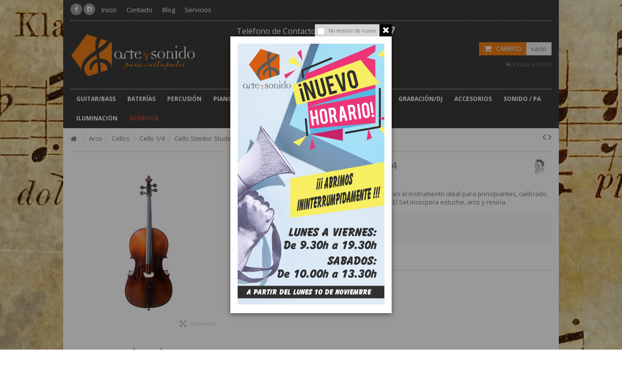

--- FILE ---
content_type: text/html; charset=utf-8
request_url: https://www.arteysonido.com/cello-14/1228-cello-stentor-student-ii-sh.html
body_size: 27469
content:
<!DOCTYPE HTML> <!--[if lt IE 7]><html class="no-js lt-ie9 lt-ie8 lt-ie7" lang="es-es"><![endif]--> <!--[if IE 7]><html class="no-js lt-ie9 lt-ie8 ie7" lang="es-es"><![endif]--> <!--[if IE 8]><html class="no-js lt-ie9 ie8" lang="es-es"><![endif]--> <!--[if gt IE 8]><html class="no-js ie9" lang="es-es"><![endif]--><html lang="es-es"><head>    <meta charset="utf-8" /><title>Cello Stentor Student II SH 1/4 - Musica, Arte y Sonido S.L.</title><meta name="description" content="Stentor Student II SH 1/4. El cello Stentor Student II es el instrumento ideal para principiantes, calibrado, con un sonido de calidad y un precio muy económico. El Set incorpora estuche, arco y resina." /><meta name="generator" content="PrestaShop" /><meta name="robots" content="index,follow" /><meta name="viewport" content="initial-scale=1,user-scalable=no,maximum-scale=1,width=device-width"><meta name="apple-mobile-web-app-capable" content="yes" /><link rel="icon" type="image/vnd.microsoft.icon" href="/img/favicon.ico?1728547689" /><link rel="shortcut icon" type="image/x-icon" href="/img/favicon.ico?1728547689" /><link rel="stylesheet" href="https://www.arteysonido.com/themes/warehouse/cache/v_3112_1c39f34aeaf104b1024e5cecc8528fa6_all.css" type="text/css" media="all" /><link rel="stylesheet" href="https://www.arteysonido.com/themes/warehouse/cache/v_3112_7594188f31029956b79080dad68c59f6_print.css" type="text/css" media="print" />   
<script type="text/javascript" src="/modules/eicaptcha//views/js/eicaptcha-modules.js"></script> <link rel="stylesheet" href="https://fonts.googleapis.com/css?family=Open+Sans:400,700" type="text/css" media="all" /> <!--[if lt IE 9]> 
<script src="https://oss.maxcdn.com/libs/html5shiv/3.7.0/html5shiv.js"></script> 
<script src="https://oss.maxcdn.com/libs/respond.js/1.3.0/respond.min.js"></script> <![endif]--> <!--[if lte IE 9]> 
<script src="https://www.arteysonido.com/themes/warehouse/js/flexibility.js"></script> <![endif]--><meta property="og:title" content="Cello Stentor Student II SH 1/4 - Musica, Arte y Sonido S.L."/><meta property="og:url" content="http://www.arteysonido.com/cello-14/1228-cello-stentor-student-ii-sh.html"/><meta property="og:site_name" content="Musica, Arte y Sonido S.L."/><meta property="og:description" content="Stentor Student II SH 1/4. El cello Stentor Student II es el instrumento ideal para principiantes, calibrado, con un sonido de calidad y un precio muy económico. El Set incorpora estuche, arco y resina."><meta property="og:type" content="product"><meta property="og:image" content="https://www.arteysonido.com/10477-large_default/cello-stentor-student-ii-sh-14.jpg"></head><body id="product" class="not-index product product-1228 product-cello-stentor-student-ii-sh-14 category-257 category-cello-14 hide-left-column hide-right-column lang_es "><noscript><iframe src="https://www.googletagmanager.com/ns.html?id=GTM-P3T2C2VD" height="0" width="0" style="display:none;visibility:hidden"></iframe></noscript><div id="iqitpopup"><div class="iqitpopup-close"><div class="iqit-close-checkbox"><div><input type="checkbox" class="checkbox" name="iqitpopup-checkbox" id="iqitpopup-checkbox" /></div> <label for="iqitpopup-checkbox">No mostrar de nuevo.</label></div><div class="iqit-close-popup"><span class="cross" title="Close window"></span></div></div><div class="iqitpopup-content"><img src="https://www.arteysonido.com/img/cms/HORARIO-NUEVO-POP-UP.jpg" width="303" height="541" /></div></div><div id="iqitpopup-overlay"></div><div id="page"><div class="header-container"> <header id="header"><div class="banner"><div class="container"><div class="row"></div></div></div><div><div class="container container-header"><div class="nav"><div class="row"> <nav><div class="social_block_mod"><ul class=" clearfix"><li class="facebook"><a href="https://www.facebook.com/arteysonido.huelva/" class="transition-300" target="_blank" title="Facebook"></a></li><li class="instagram"><a href="https://www.instagram.com/arteysonido.huelva/" class="transition-300" target="_blank" title="Instagram"></a></li></ul></div><ul id="header_links" class="clearfix"><li><a href="/">Inicio</a></li><li><a href="/contactanos">Contacto</a></li><li><a href="/blog-tienda">Blog</a></li><li><a href="/img/cms/new-dossier-arte-y-sonido.pdf" target="_blank" >Servicios</a></li></ul> </nav></div></div><div id="desktop-header" class="desktop-header"><div class="row"><div id="header_logo" class="col-xs-12 col-sm-4 "><a href="https://www.arteysonido.com/" title="Musica, Arte y Sonido S.L."> <img class="logo img-responsive replace-2xlogo" src="https://www.arteysonido.com/img/arte-y-sonido-logo-1606857257.jpg" width="1157" height="450" alt="Musica, Arte y Sonido S.L." /> </a></div><div id="search_block_top_content" class="col-xs-12 col-sm-4 "><div class="iqitsearch-inner"><div style="text-align: center;"><span style="color: #ffffff;"> <span style="font-size: 12pt;">Tel&eacute;fono de Contacto:&nbsp;&nbsp;</span> <span style="font-size: 16pt;"><em class="icon icon-phone-sign">&nbsp; </em><strong>959 24 77 27</strong></span> </span></div><div style="text-align: center;"><span style="color: #ffffff;"> <span style="font-size: 10pt;"><strong>Horario<br />Lunes a Viernes: 09.30h a 19.30h<br />S&aacute;bados: 10.00h a 13.30h</strong></span></span></div><div id="search_block_top" class="search_block_top issearchcontent iqit-search" ><form method="get" action="//www.arteysonido.com/buscar" id="searchbox"> <input type="hidden" name="controller" value="search" /> <input type="hidden" name="orderby" value="position" /> <input type="hidden" name="orderway" value="desc" /><div class="search_query_container "> <input type="hidden" name="search-cat-select" value="0" class="search-cat-select" /> <input class="search_query form-control" type="text" id="search_query_top" name="search_query" placeholder="Buscar en toda la tienda" value="" /> <button type="submit" name="submit_search" class="button-search"> <span>Buscar en toda la tienda</span> </button></div></form></div></div></div><div id="shopping_cart_container" class="col-xs-12 col-sm-4 clearfix"><div class="shopping_cart"> <a href="https://www.arteysonido.com/pedido" title="Ver mi carrito de compra" rel="nofollow"> <span class="cart_name">Carrito</span><div class="more_info"> <span class="ajax_cart_quantity unvisible">0</span> <span class="ajax_cart_product_txt unvisible">Producto:</span> <span class="ajax_cart_product_txt_s unvisible">Productos:</span> <span class="ajax_cart_total unvisible"> </span> <span class="ajax_cart_no_product">vacío</span></div> </a><div class="cart_block block exclusive"><div class="block_content"><div class="cart_block_list"><p class="cart_block_no_products"> Ningún producto</p><div class="cart-prices"><div class="cart-prices-line first-line"> <span class="price cart_block_shipping_cost ajax_cart_shipping_cost unvisible"> A determinar </span> <span class="unvisible"> Transporte </span></div><div class="cart-prices-line last-line"> <span class="price cart_block_total ajax_block_cart_total">€ 0,00</span> <span>Total</span></div></div><p class="cart-buttons"> <a id="button_order_cart" class="btn btn-default button button-medium" href="https://www.arteysonido.com/pedido" title="Confirmar" rel="nofollow"> <span> Confirmar<i class="icon-chevron-right right"></i> </span> </a></p></div></div></div></div></div><div id="layer_cart"><div class="layer_cart_title col-xs-12"><h5> <i class="icon-check"></i> Producto añadido satisfactoriamente al carrito</h5></div><div class="clearfix" ><div class="layer_cart_product col-xs-12 col-md-6"> <span class="cross" title="Cerrar ventana"></span><div class="product-image-container layer_cart_img"></div><div class="layer_cart_product_info"> <span id="layer_cart_product_title" class="product-name"></span> <span id="layer_cart_product_attributes"></span><div> Cantidad <span id="layer_cart_product_quantity"></span></div><div> <strong>Total <span id="layer_cart_product_price"></span></strong></div></div></div><div class="layer_cart_cart col-xs-12 col-md-6"><h5 class="overall_cart_title"> <span class="ajax_cart_product_txt_s unvisible"> Hay <span class="ajax_cart_quantity">0</span> items en el carrito </span> <span class="ajax_cart_product_txt "> Hay 1 item en en carrito </span></h5><div class="layer_cart_row"> Total de productos <span class="ajax_block_products_total"> </span></div><div class="layer_cart_row ajax_shipping-container"> <strong class="dark unvisible"> Total gastos de envío&nbsp; </strong> <span class="ajax_cart_shipping_cost unvisible"> A determinar </span></div><div class="layer_cart_row"> <strong> Total <span class="ajax_block_cart_total"> </span> </strong></div></div></div><div class="button-container clearfix"><div class="pull-right"> <span class="continue btn btn-default" title="Continuar comprando"> <span> <i class="icon-chevron-left left"></i> Continuar comprando </span> </span> <a class="btn btn-default button button-medium" href="https://www.arteysonido.com/pedido" title="Realizar Pedido" rel="nofollow"> <span> Realizar Pedido <i class="icon-chevron-right right"></i> </span> </a></div></div><div class="crossseling"></div></div><div class="layer_cart_overlay"></div><div class="header_user_info col-xs-12 col-sm-4"> <a class="login" href="https://www.arteysonido.com/mi-cuenta" rel="nofollow" title=" Acceda a su cuenta de cliente"> <i class="icon-signin"></i> Iniciar sesión </a></div><div class="iqitmegamenu-wrapper col-xs-12 cbp-hor-width-1 clearfix"><div id="iqitmegamenu-horizontal" class="iqitmegamenu cbp-sticky-transparent" role="navigation"><div class="container"> <nav id="cbp-hrmenu" class="cbp-hrmenu cbp-horizontal cbp-hrsub-narrow cbp-fade-slide-bottom cbp-submenu-notarrowed cbp-submenu-notarrowed "><ul><li class="cbp-hrmenu-tab cbp-hrmenu-tab-7 "> <a href="https://www.arteysonido.com/12-guitarras-y-bajos" ><span class="cbp-tab-title"> Guitar/Bass <i class="icon-angle-down cbp-submenu-aindicator"></i></span> <span class="cbp-triangle-container"><span class="cbp-triangle-top"></span><span class="cbp-triangle-top-back"></span></span> </a><div class="cbp-hrsub col-xs-12"><div class="cbp-hrsub-inner"><div class="row menu_row menu-element first_rows menu-element-id-1"><div class="col-xs-2 cbp-menu-column cbp-menu-element menu-element-id-2 cbp-empty-column" ><div class="cbp-menu-column-inner"><div class="row menu_row menu-element menu-element-id-10"><div class="col-xs-12 cbp-menu-column cbp-menu-element menu-element-id-11 " ><div class="cbp-menu-column-inner"><div class="row cbp-categories-row"><div class="col-xs-12"> <a href="https://www.arteysonido.com/18-guitarras-electricas" class="cbp-column-title cbp-category-title">Guitarras Eléctricas</a></div></div></div></div><div class="col-xs-12 cbp-menu-column cbp-menu-element menu-element-id-12 " ><div class="cbp-menu-column-inner"><div class="row cbp-categories-row"><div class="col-xs-12"> <a href="https://www.arteysonido.com/16-guitarras-acusticas" class="cbp-column-title cbp-category-title">Guitarras Acústicas</a></div></div></div></div><div class="col-xs-12 cbp-menu-column cbp-menu-element menu-element-id-13 " ><div class="cbp-menu-column-inner"><div class="row cbp-categories-row"><div class="col-xs-12"> <a href="https://www.arteysonido.com/15-guitarras-clasicas" class="cbp-column-title cbp-category-title">Guitarras Clasicas</a><ul class="cbp-links cbp-category-tree"><li ><div class="cbp-category-link-w"> <a href="https://www.arteysonido.com/17-guitarras-clasicas">Guitarras Clasicas</a></div></li><li ><div class="cbp-category-link-w"> <a href="https://www.arteysonido.com/13-guitarras-flamencas">Guitarras Flamencas</a></div></li><li ><div class="cbp-category-link-w"> <a href="https://www.arteysonido.com/411-bandurriaslaudes">Bandurrias/Laúdes</a></div></li><li ><div class="cbp-category-link-w"> <a href="https://www.arteysonido.com/412-guitarras-electrificadas">Guitarras Electrificadas</a></div></li></ul></div></div></div></div></div></div></div><div class="col-xs-2 cbp-menu-column cbp-menu-element menu-element-id-4 cbp-empty-column" ><div class="cbp-menu-column-inner"><div class="row menu_row menu-element menu-element-id-14"><div class="col-xs-12 cbp-menu-column cbp-menu-element menu-element-id-15 " ><div class="cbp-menu-column-inner"><div class="row cbp-categories-row"><div class="col-xs-12"> <a href="https://www.arteysonido.com/14-amplificadores-guitarra" class="cbp-column-title cbp-category-title">Amplificadores Guitarra</a></div></div></div></div><div class="col-xs-12 cbp-menu-column cbp-menu-element menu-element-id-16 " ><div class="cbp-menu-column-inner"> <img src="/img/cms/marshall.png" class="img-responsive cbp-banner-image" alt=" " /></div></div><div class="col-xs-12 cbp-menu-column cbp-menu-element menu-element-id-17 " ><div class="cbp-menu-column-inner"><div class="row cbp-categories-row"><div class="col-xs-12"> <a href="https://www.arteysonido.com/20-pedales-y-fx-guitarra" class="cbp-column-title cbp-category-title">Pedales y FX Guitarra</a></div></div></div></div></div></div></div><div class="col-xs-2 cbp-menu-column cbp-menu-element menu-element-id-3 cbp-empty-column" ><div class="cbp-menu-column-inner"><div class="row menu_row menu-element menu-element-id-27"><div class="col-xs-12 cbp-menu-column cbp-menu-element menu-element-id-28 " ><div class="cbp-menu-column-inner"><div class="row cbp-categories-row"><div class="col-xs-12"> <a href="https://www.arteysonido.com/413-cuerdas" class="cbp-column-title cbp-category-title">Cuerdas</a><ul class="cbp-links cbp-category-tree"><li ><div class="cbp-category-link-w"> <a href="https://www.arteysonido.com/418-cuerdas-electrica">Cuerdas Eléctrica</a></div></li><li ><div class="cbp-category-link-w"> <a href="https://www.arteysonido.com/419-cuerda-acustica">Cuerda Acustica</a></div></li><li ><div class="cbp-category-link-w"> <a href="https://www.arteysonido.com/414-cuerdas-flamencas">Cuerdas Flamencas</a></div></li><li ><div class="cbp-category-link-w"> <a href="https://www.arteysonido.com/417-cuerdas-clasica">Cuerdas Clasica</a></div></li><li ><div class="cbp-category-link-w"> <a href="https://www.arteysonido.com/415-cuerdas-bandurria">Cuerdas Bandurria</a></div></li><li ><div class="cbp-category-link-w"> <a href="https://www.arteysonido.com/416-cuerdas-laud">Cuerdas Laúd</a></div></li></ul></div></div></div></div><div class="col-xs-12 cbp-menu-column cbp-menu-element menu-element-id-29 " ><div class="cbp-menu-column-inner"><div class="row cbp-categories-row"><div class="col-xs-12"> <a href="https://www.arteysonido.com/21-accesorios-guitarra" class="cbp-column-title cbp-category-title">Accesorios Guitarra</a><ul class="cbp-links cbp-category-tree"><li class="cbp-hrsub-haslevel2" ><div class="cbp-category-link-w"> <a href="https://www.arteysonido.com/413-cuerdas">Cuerdas</a><ul class="cbp-hrsub-level2"><li ><div class="cbp-category-link-w"> <a href="https://www.arteysonido.com/418-cuerdas-electrica">Cuerdas Eléctrica</a></div></li><li ><div class="cbp-category-link-w"> <a href="https://www.arteysonido.com/419-cuerda-acustica">Cuerda Acustica</a></div></li><li ><div class="cbp-category-link-w"> <a href="https://www.arteysonido.com/414-cuerdas-flamencas">Cuerdas Flamencas</a></div></li><li ><div class="cbp-category-link-w"> <a href="https://www.arteysonido.com/417-cuerdas-clasica">Cuerdas Clasica</a></div></li><li ><div class="cbp-category-link-w"> <a href="https://www.arteysonido.com/415-cuerdas-bandurria">Cuerdas Bandurria</a></div></li><li ><div class="cbp-category-link-w"> <a href="https://www.arteysonido.com/416-cuerdas-laud">Cuerdas Laúd</a></div></li></ul></div></li><li ><div class="cbp-category-link-w"> <a href="https://www.arteysonido.com/136-cables-guitarras">Cables Guitarras</a></div></li><li ><div class="cbp-category-link-w"> <a href="https://www.arteysonido.com/476-fundas-y-estuches-guitarra">Fundas y Estuches Guitarra</a></div></li></ul></div></div></div></div></div></div></div><div class="col-xs-2 cbp-menu-column cbp-menu-element menu-element-id-5 cbp-empty-column" ><div class="cbp-menu-column-inner"><div class="row menu_row menu-element menu-element-id-19"><div class="col-xs-12 cbp-menu-column cbp-menu-element menu-element-id-20 " ><div class="cbp-menu-column-inner"><div class="row cbp-categories-row"><div class="col-xs-12"> <a href="https://www.arteysonido.com/19-bajos-electricos" class="cbp-column-title cbp-category-title">Bajos Eléctricos</a></div></div></div></div><div class="col-xs-12 cbp-menu-column cbp-menu-element menu-element-id-21 " ><div class="cbp-menu-column-inner"><div class="row cbp-categories-row"><div class="col-xs-12"> <a href="https://www.arteysonido.com/140-bajos-acusticos" class="cbp-column-title cbp-category-title">Bajos Acusticos</a></div></div></div></div><div class="col-xs-12 cbp-menu-column cbp-menu-element menu-element-id-22 " ><div class="cbp-menu-column-inner"><div class="row cbp-categories-row"><div class="col-xs-12"> <a href="https://www.arteysonido.com/137-amplificadores-bajo" class="cbp-column-title cbp-category-title">Amplificadores Bajo</a></div></div></div></div><div class="col-xs-12 cbp-menu-column cbp-menu-element menu-element-id-23 " ><div class="cbp-menu-column-inner"><div class="row cbp-categories-row"><div class="col-xs-12"> <a href="https://www.arteysonido.com/139-pedales-y-fx-bajo" class="cbp-column-title cbp-category-title">Pedales y FX Bajo</a></div></div></div></div><div class="col-xs-12 cbp-menu-column cbp-menu-element menu-element-id-26 " ><div class="cbp-menu-column-inner"><div class="row cbp-categories-row"><div class="col-xs-12"> <a href="https://www.arteysonido.com/138-accesorios-bajo" class="cbp-column-title cbp-category-title">Accesorios Bajo</a><ul class="cbp-links cbp-category-tree"><li ><div class="cbp-category-link-w"> <a href="https://www.arteysonido.com/610-cuerdas-bajo">Cuerdas Bajo</a></div></li></ul></div></div></div></div></div></div></div><div class="col-xs-2 cbp-menu-column cbp-menu-element menu-element-id-24 cbp-empty-column" ><div class="cbp-menu-column-inner"><div class="row menu_row menu-element menu-element-id-25"><div class="col-xs-12 cbp-menu-column cbp-menu-element menu-element-id-30 " ><div class="cbp-menu-column-inner"><div class="row cbp-categories-row"><div class="col-xs-12"> <a href="https://www.arteysonido.com/594-ukeleles" class="cbp-column-title cbp-category-title">Ukeleles</a><ul class="cbp-links cbp-category-tree"><li ><div class="cbp-category-link-w"> <a href="https://www.arteysonido.com/595-ukeleles-soprano">Ukeleles Soprano</a></div></li><li ><div class="cbp-category-link-w"> <a href="https://www.arteysonido.com/596-ukeleles-concierto">Ukeleles Concierto</a></div></li><li ><div class="cbp-category-link-w"> <a href="https://www.arteysonido.com/597-ukeleles-tenor">Ukeleles Tenor</a></div></li><li ><div class="cbp-category-link-w"> <a href="https://www.arteysonido.com/598-ukeleles-baritono">Ukeleles Barítono</a></div></li><li ><div class="cbp-category-link-w"> <a href="https://www.arteysonido.com/599-ukeleles-bajo">Ukeleles Bajo</a></div></li></ul></div></div></div></div></div></div></div></div><div class="row menu_row menu-element first_rows menu-element-id-31"><div class="col-xs-8 cbp-menu-column cbp-menu-element menu-element-id-32 " ><div class="cbp-menu-column-inner"> <img src="/img/cms/menu-guitarras.png" class="img-responsive cbp-banner-image" alt=" " /></div></div></div></div></div></li><li class="cbp-hrmenu-tab cbp-hrmenu-tab-8 "> <a href="https://www.arteysonido.com/48-baterias" ><span class="cbp-tab-title"> Baterías <i class="icon-angle-down cbp-submenu-aindicator"></i></span> <span class="cbp-triangle-container"><span class="cbp-triangle-top"></span><span class="cbp-triangle-top-back"></span></span> </a><div class="cbp-hrsub col-xs-12"><div class="cbp-hrsub-inner"><div class="row menu_row menu-element first_rows menu-element-id-1"><div class="col-xs-2 cbp-menu-column cbp-menu-element menu-element-id-2 cbp-empty-column" ><div class="cbp-menu-column-inner"><div class="row menu_row menu-element menu-element-id-13"><div class="col-xs-12 cbp-menu-column cbp-menu-element menu-element-id-14 " ><div class="cbp-menu-column-inner"><div class="row cbp-categories-row"><div class="col-xs-12"> <a href="https://www.arteysonido.com/49-baterias-acusticas" class="cbp-column-title cbp-category-title">Baterías Acústicas</a><ul class="cbp-links cbp-category-tree"><li ><div class="cbp-category-link-w"> <a href="https://www.arteysonido.com/50-baterias-completas">Baterías Completas</a></div></li><li ><div class="cbp-category-link-w"> <a href="https://www.arteysonido.com/51-baterias-junior">Baterías Junior</a></div></li><li ><div class="cbp-category-link-w"> <a href="https://www.arteysonido.com/53-baterias-sin-herrajes"> Baterías Sin Herrajes</a></div></li></ul></div></div></div></div><div class="col-xs-12 cbp-menu-column cbp-menu-element menu-element-id-27 " ><div class="cbp-menu-column-inner"><div class="row cbp-categories-row"><div class="col-xs-12"> <a href="https://www.arteysonido.com/464-parches" class="cbp-column-title cbp-category-title">Parches</a><ul class="cbp-links cbp-category-tree"><li ><div class="cbp-category-link-w"> <a href="https://www.arteysonido.com/468-parche-bombo-bateador">Parche Bombo Bateador</a></div></li><li ><div class="cbp-category-link-w"> <a href="https://www.arteysonido.com/469-parche-bombo-resonante">Parche Bombo Resonante</a></div></li><li ><div class="cbp-category-link-w"> <a href="https://www.arteysonido.com/470-parche-caja-bateador">Parche Caja Bateador</a></div></li><li ><div class="cbp-category-link-w"> <a href="https://www.arteysonido.com/471-parche-caja-bordonero">Parche Caja Bordonero</a></div></li><li ><div class="cbp-category-link-w"> <a href="https://www.arteysonido.com/472-parche-tom-bateador">Parche Tom Bateador</a></div></li><li ><div class="cbp-category-link-w"> <a href="https://www.arteysonido.com/473-parche-tom-resonante">Parche Tom Resonante</a></div></li><li ><div class="cbp-category-link-w"> <a href="https://www.arteysonido.com/474-set-de-parches">Set de Parches</a></div></li></ul></div></div></div></div></div></div></div><div class="col-xs-2 cbp-menu-column cbp-menu-element menu-element-id-6 cbp-empty-column" ><div class="cbp-menu-column-inner"><div class="row menu_row menu-element menu-element-id-15"><div class="col-xs-12 cbp-menu-column cbp-menu-element menu-element-id-16 " ><div class="cbp-menu-column-inner"><div class="row cbp-categories-row"><div class="col-xs-12"> <a href="https://www.arteysonido.com/56-baterias-electronicas" class="cbp-column-title cbp-category-title">Baterías Electrónicas</a><ul class="cbp-links cbp-category-tree"><li ><div class="cbp-category-link-w"> <a href="https://www.arteysonido.com/55-baterias-electronicas">Baterías Electrónicas</a></div></li><li ><div class="cbp-category-link-w"> <a href="https://www.arteysonido.com/57-modulos-y-cajas-de-ritmos">Módulos Y Cajas De Ritmos</a></div></li><li ><div class="cbp-category-link-w"> <a href="https://www.arteysonido.com/58-amplificadores-baterias-electronicas">Amplificadores Baterías Electrónicas</a></div></li><li ><div class="cbp-category-link-w"> <a href="https://www.arteysonido.com/59-accesorios-bateria-electronica">Accesorios Batería Electrónica</a></div></li></ul></div></div></div></div><div class="col-xs-12 cbp-menu-column cbp-menu-element menu-element-id-17 " ><div class="cbp-menu-column-inner"><div class="row cbp-categories-row"><div class="col-xs-12"> <a href="https://www.arteysonido.com/52-herrajes" class="cbp-column-title cbp-category-title">Herrajes</a><ul class="cbp-links cbp-category-tree"><li class="cbp-hrsub-haslevel2" ><div class="cbp-category-link-w"> <a href="https://www.arteysonido.com/435-pedales-de-bombo">Pedales De Bombo</a><ul class="cbp-hrsub-level2"><li ><div class="cbp-category-link-w"> <a href="https://www.arteysonido.com/441-pedales-de-bombo-simple">Pedales De Bombo Simple</a></div></li><li ><div class="cbp-category-link-w"> <a href="https://www.arteysonido.com/442-pedales-de-bombo-doble">Pedales De Bombo Doble</a></div></li><li ><div class="cbp-category-link-w"> <a href="https://www.arteysonido.com/443-pedales-de-bombo-doble-zurdos">Pedales De Bombo Doble Zurdos</a></div></li></ul></div></li><li ><div class="cbp-category-link-w"> <a href="https://www.arteysonido.com/436-racks-para-baterias">Racks para Baterías</a></div></li><li ><div class="cbp-category-link-w"> <a href="https://www.arteysonido.com/437-sets-de-herrajes">Sets De Herrajes</a></div></li><li ><div class="cbp-category-link-w"> <a href="https://www.arteysonido.com/438-sillines-baterias">Sillines Baterías</a></div></li><li class="cbp-hrsub-haslevel2" ><div class="cbp-category-link-w"> <a href="https://www.arteysonido.com/439-soportes-bateria">Soportes Batería</a><ul class="cbp-hrsub-level2"><li ><div class="cbp-category-link-w"> <a href="https://www.arteysonido.com/444-soportes-combinados">Soportes Combinados</a></div></li><li ><div class="cbp-category-link-w"> <a href="https://www.arteysonido.com/445-soportes-de-caja">Soportes De Caja</a></div></li><li ><div class="cbp-category-link-w"> <a href="https://www.arteysonido.com/446-soportes-micro-bateria">Soportes Micro Batería</a></div></li><li ><div class="cbp-category-link-w"> <a href="https://www.arteysonido.com/447-soportes-de-hi-hat">Soportes De Hi-Hat</a></div></li><li ><div class="cbp-category-link-w"> <a href="https://www.arteysonido.com/448-soportes-para-toms">Soportes Para Toms</a></div></li><li ><div class="cbp-category-link-w"> <a href="https://www.arteysonido.com/449-soportes-plato-jirafa">Soportes Plato Jirafa</a></div></li><li ><div class="cbp-category-link-w"> <a href="https://www.arteysonido.com/450-soportes-plato-rectos">Soportes Plato Rectos</a></div></li><li ><div class="cbp-category-link-w"> <a href="https://www.arteysonido.com/451-soportes-varios">Soportes Varios</a></div></li></ul></div></li><li class="cbp-hrsub-haslevel2" ><div class="cbp-category-link-w"> <a href="https://www.arteysonido.com/440-accesorios-para-herrajes">Accesorios Para Herrajes</a><ul class="cbp-hrsub-level2"><li ><div class="cbp-category-link-w"> <a href="https://www.arteysonido.com/452-abrazaderasgrapas">Abrazaderas/Grapas</a></div></li><li ><div class="cbp-category-link-w"> <a href="https://www.arteysonido.com/453-accesorios-pedal">Accesorios Pedal</a></div></li><li ><div class="cbp-category-link-w"> <a href="https://www.arteysonido.com/454-barras">Barras</a></div></li><li ><div class="cbp-category-link-w"> <a href="https://www.arteysonido.com/455-fundas-herrajes">Fundas Herrajes</a></div></li><li ><div class="cbp-category-link-w"> <a href="https://www.arteysonido.com/456-accesorios-varios">Accesorios Varios</a></div></li></ul></div></li></ul></div></div></div></div></div></div></div><div class="col-xs-2 cbp-menu-column cbp-menu-element menu-element-id-7 cbp-empty-column" ><div class="cbp-menu-column-inner"><div class="row menu_row menu-element menu-element-id-18"><div class="col-xs-12 cbp-menu-column cbp-menu-element menu-element-id-19 " ><div class="cbp-menu-column-inner"><div class="row cbp-categories-row"><div class="col-xs-12"> <a href="https://www.arteysonido.com/54-elementos-sueltos-bateria" class="cbp-column-title cbp-category-title">Elementos Sueltos Batería</a><ul class="cbp-links cbp-category-tree"><li ><div class="cbp-category-link-w"> <a href="https://www.arteysonido.com/420-bombos">Bombos</a></div></li><li ><div class="cbp-category-link-w"> <a href="https://www.arteysonido.com/422-cajas-madera">Cajas Madera</a></div></li><li ><div class="cbp-category-link-w"> <a href="https://www.arteysonido.com/423-cajas-metalicas">Cajas Metalicas</a></div></li><li ><div class="cbp-category-link-w"> <a href="https://www.arteysonido.com/424-floor-toms">Floor Toms</a></div></li><li ><div class="cbp-category-link-w"> <a href="https://www.arteysonido.com/425-tom-toms">Tom Toms</a></div></li></ul></div></div><div class="row menu_row menu-element menu-element-id-21"><div class="col-xs-12 cbp-menu-column cbp-menu-element menu-element-id-22 " ><div class="cbp-menu-column-inner"><div class="row cbp-categories-row"><div class="col-xs-12"> <a href="https://www.arteysonido.com/461-fundas-de-bateria" class="cbp-column-title cbp-category-title">Fundas De Batería</a></div></div></div></div><div class="col-xs-12 cbp-menu-column cbp-menu-element menu-element-id-28 " ><div class="cbp-menu-column-inner"><div class="row cbp-categories-row"><div class="col-xs-12"> <a href="https://www.arteysonido.com/458-baquetas-y-mazas" class="cbp-column-title cbp-category-title"> Baquetas Y Mazas</a></div></div></div></div></div></div></div></div></div></div><div class="col-xs-2 cbp-menu-column cbp-menu-element menu-element-id-8 cbp-empty-column" ><div class="cbp-menu-column-inner"><div class="row menu_row menu-element menu-element-id-23"><div class="col-xs-12 cbp-menu-column cbp-menu-element menu-element-id-24 " ><div class="cbp-menu-column-inner"><div class="row cbp-categories-row"><div class="col-xs-12"> <a href="https://www.arteysonido.com/61-platos" class="cbp-column-title cbp-category-title">Platos</a><ul class="cbp-links cbp-category-tree"><li ><div class="cbp-category-link-w"> <a href="https://www.arteysonido.com/60-china">China</a></div></li><li ><div class="cbp-category-link-w"> <a href="https://www.arteysonido.com/426-crash">Crash</a></div></li><li ><div class="cbp-category-link-w"> <a href="https://www.arteysonido.com/427-crash-ride">Crash Ride</a></div></li><li ><div class="cbp-category-link-w"> <a href="https://www.arteysonido.com/428-efectos">Efectos</a></div></li><li ><div class="cbp-category-link-w"> <a href="https://www.arteysonido.com/429-gongs">Gongs</a></div></li><li ><div class="cbp-category-link-w"> <a href="https://www.arteysonido.com/430-hi-hat">Hi Hat</a></div></li><li ><div class="cbp-category-link-w"> <a href="https://www.arteysonido.com/431-ride">Ride</a></div></li><li ><div class="cbp-category-link-w"> <a href="https://www.arteysonido.com/432-set-de-platos">Set de Platos</a></div></li><li ><div class="cbp-category-link-w"> <a href="https://www.arteysonido.com/433-splash">Splash</a></div></li><li ><div class="cbp-category-link-w"> <a href="https://www.arteysonido.com/434-accesorios-para-platos">Accesorios Para Platos</a></div></li></ul></div></div></div></div></div></div></div><div class="col-xs-2 cbp-menu-column cbp-menu-element menu-element-id-11 cbp-empty-column" ><div class="cbp-menu-column-inner"><div class="row menu_row menu-element menu-element-id-25"><div class="col-xs-12 cbp-menu-column cbp-menu-element menu-element-id-26 " ><div class="cbp-menu-column-inner"><div class="row cbp-categories-row"><div class="col-xs-12"> <a href="https://www.arteysonido.com/62-accesorios-baterias" class="cbp-column-title cbp-category-title"> Accesorios Baterías</a><ul class="cbp-links cbp-category-tree"><li ><div class="cbp-category-link-w"> <a href="https://www.arteysonido.com/457-apagadores">Apagadores</a></div></li><li ><div class="cbp-category-link-w"> <a href="https://www.arteysonido.com/458-baquetas-y-mazas"> Baquetas Y Mazas</a></div></li><li ><div class="cbp-category-link-w"> <a href="https://www.arteysonido.com/459-bordoneros">Bordoneros</a></div></li><li ><div class="cbp-category-link-w"> <a href="https://www.arteysonido.com/460-escobillas-y-rods">Escobillas Y Rods</a></div></li><li ><div class="cbp-category-link-w"> <a href="https://www.arteysonido.com/461-fundas-de-bateria">Fundas De Batería</a></div></li><li ><div class="cbp-category-link-w"> <a href="https://www.arteysonido.com/462-llaves-de-afinacion">Llaves De Afinación</a></div></li><li ><div class="cbp-category-link-w"> <a href="https://www.arteysonido.com/463-pad-de-practicas">Pad De Practicas</a></div></li><li class="cbp-hrsub-haslevel2" ><div class="cbp-category-link-w"> <a href="https://www.arteysonido.com/464-parches">Parches</a><ul class="cbp-hrsub-level2"><li ><div class="cbp-category-link-w"> <a href="https://www.arteysonido.com/468-parche-bombo-bateador">Parche Bombo Bateador</a></div></li><li ><div class="cbp-category-link-w"> <a href="https://www.arteysonido.com/469-parche-bombo-resonante">Parche Bombo Resonante</a></div></li><li ><div class="cbp-category-link-w"> <a href="https://www.arteysonido.com/470-parche-caja-bateador">Parche Caja Bateador</a></div></li><li ><div class="cbp-category-link-w"> <a href="https://www.arteysonido.com/471-parche-caja-bordonero">Parche Caja Bordonero</a></div></li><li ><div class="cbp-category-link-w"> <a href="https://www.arteysonido.com/472-parche-tom-bateador">Parche Tom Bateador</a></div></li><li ><div class="cbp-category-link-w"> <a href="https://www.arteysonido.com/473-parche-tom-resonante">Parche Tom Resonante</a></div></li><li ><div class="cbp-category-link-w"> <a href="https://www.arteysonido.com/474-set-de-parches">Set de Parches</a></div></li></ul></div></li><li ><div class="cbp-category-link-w"> <a href="https://www.arteysonido.com/465-recambios">Recambios</a></div></li><li ><div class="cbp-category-link-w"> <a href="https://www.arteysonido.com/466-triggers">Triggers</a></div></li><li ><div class="cbp-category-link-w"> <a href="https://www.arteysonido.com/467-varios">Varios</a></div></li></ul></div></div></div></div></div></div></div><div class="col-xs-2 cbp-menu-column cbp-menu-element menu-element-id-12 cbp-empty-column" ><div class="cbp-menu-column-inner"></div></div></div><div class="row menu_row menu-element first_rows menu-element-id-9"><div class="col-xs-8 cbp-menu-column cbp-menu-element menu-element-id-10 " ><div class="cbp-menu-column-inner"> <img src="/img/cms/menu-baterias.png" class="img-responsive cbp-banner-image" alt=" " /></div></div></div></div></div></li><li class="cbp-hrmenu-tab cbp-hrmenu-tab-9 "> <a href="https://www.arteysonido.com/134-percusion" ><span class="cbp-tab-title"> Percusión <i class="icon-angle-down cbp-submenu-aindicator"></i></span> <span class="cbp-triangle-container"><span class="cbp-triangle-top"></span><span class="cbp-triangle-top-back"></span></span> </a><div class="cbp-hrsub col-xs-12"><div class="cbp-hrsub-inner"><div class="row menu_row menu-element first_rows menu-element-id-1"><div class="col-xs-2 cbp-menu-column cbp-menu-element menu-element-id-3 cbp-empty-column" ><div class="cbp-menu-column-inner"><div class="row menu_row menu-element menu-element-id-4"><div class="col-xs-12 cbp-menu-column cbp-menu-element menu-element-id-5 " ><div class="cbp-menu-column-inner"><div class="row cbp-categories-row"><div class="col-xs-12"> <a href="https://www.arteysonido.com/307-percusion-acustica" class="cbp-column-title cbp-category-title">Percusión Acústica</a><ul class="cbp-links cbp-category-tree"><li class="cbp-hrsub-haslevel2" ><div class="cbp-category-link-w"> <a href="https://www.arteysonido.com/354-percusion-bandacalle">Percusión Banda/Calle</a><ul class="cbp-hrsub-level2"><li ><div class="cbp-category-link-w"> <a href="https://www.arteysonido.com/358-bombos-bandacalle">Bombos Banda/Calle</a></div></li><li ><div class="cbp-category-link-w"> <a href="https://www.arteysonido.com/359-tambores-y-redoblantes">Tambores y Redoblantes</a></div></li><li ><div class="cbp-category-link-w"> <a href="https://www.arteysonido.com/360-accesorios-percusion-bandacalle">Accesorios Percusión Banda/Calle</a></div></li></ul></div></li><li class="cbp-hrsub-haslevel2" ><div class="cbp-category-link-w"> <a href="https://www.arteysonido.com/355-percusion-brasilena">Percusión Brasileña</a><ul class="cbp-hrsub-level2"><li ><div class="cbp-category-link-w"> <a href="https://www.arteysonido.com/361-repeniques">Repeniques</a></div></li><li ><div class="cbp-category-link-w"> <a href="https://www.arteysonido.com/362-surdos">Surdos</a></div></li><li ><div class="cbp-category-link-w"> <a href="https://www.arteysonido.com/363-tamborines">Tamborines</a></div></li><li ><div class="cbp-category-link-w"> <a href="https://www.arteysonido.com/364-silbatos">Silbatos</a></div></li><li ><div class="cbp-category-link-w"> <a href="https://www.arteysonido.com/365-pandeiros">Pandeiros</a></div></li></ul></div></li><li class="cbp-hrsub-haslevel2" ><div class="cbp-category-link-w"> <a href="https://www.arteysonido.com/356-percusion-etnica">Percusión Étnica</a><ul class="cbp-hrsub-level2"><li ><div class="cbp-category-link-w"> <a href="https://www.arteysonido.com/366-djembes-y-darbukas">Djembes y Darbukas</a></div></li><li ><div class="cbp-category-link-w"> <a href="https://www.arteysonido.com/367-talking-drums">Talking Drums</a></div></li><li ><div class="cbp-category-link-w"> <a href="https://www.arteysonido.com/368-tinajasudu">Tinajas/Udu</a></div></li><li ><div class="cbp-category-link-w"> <a href="https://www.arteysonido.com/369-palos-de-lluvia">Palos de Lluvia</a></div></li><li ><div class="cbp-category-link-w"> <a href="https://www.arteysonido.com/371-otros-inst-percusion-etnica">Otros Inst. Percusión Étnica</a></div></li></ul></div></li><li class="cbp-hrsub-haslevel2" ><div class="cbp-category-link-w"> <a href="https://www.arteysonido.com/357-percusion-latina">Percusión Latina</a><ul class="cbp-hrsub-level2"><li ><div class="cbp-category-link-w"> <a href="https://www.arteysonido.com/372-batas">Batas</a></div></li><li ><div class="cbp-category-link-w"> <a href="https://www.arteysonido.com/373-bongos">Bongos</a></div></li><li ><div class="cbp-category-link-w"> <a href="https://www.arteysonido.com/374-cajones">Cajones</a></div></li><li ><div class="cbp-category-link-w"> <a href="https://www.arteysonido.com/375-congas">Congas</a></div></li><li ><div class="cbp-category-link-w"> <a href="https://www.arteysonido.com/376-pailas-y-timbales">Pailas y Timbales</a></div></li><li ><div class="cbp-category-link-w"> <a href="https://www.arteysonido.com/378-tamboras">Tamboras</a></div></li></ul></div></li></ul></div></div></div></div></div><div class="row menu_row menu-element menu-element-id-6"><div class="col-xs-12 cbp-menu-column cbp-menu-element menu-element-id-7 " ><div class="cbp-menu-column-inner"><div class="row cbp-categories-row"><div class="col-xs-12"> <a href="https://www.arteysonido.com/308-percusion-electronica" class="cbp-column-title cbp-category-title">Percusión Electrónica</a></div></div></div></div></div></div></div><div class="col-xs-2 cbp-menu-column cbp-menu-element menu-element-id-9 cbp-empty-column" ><div class="cbp-menu-column-inner"><div class="row menu_row menu-element menu-element-id-10"><div class="col-xs-12 cbp-menu-column cbp-menu-element menu-element-id-11 " ><div class="cbp-menu-column-inner"><div class="row cbp-categories-row"><div class="col-xs-12"> <a href="https://www.arteysonido.com/309-percusion-escolar" class="cbp-column-title cbp-category-title">Percusión Escolar</a><ul class="cbp-links cbp-category-tree"><li ><div class="cbp-category-link-w"> <a href="https://www.arteysonido.com/379-carillones-escolares">Carillones Escolares</a></div></li><li ><div class="cbp-category-link-w"> <a href="https://www.arteysonido.com/380-metalofonos-escolares">Metalófonos Escolares</a></div></li><li ><div class="cbp-category-link-w"> <a href="https://www.arteysonido.com/381-sets-de-percusion-escolar">Sets De Percusión Escolar</a></div></li><li ><div class="cbp-category-link-w"> <a href="https://www.arteysonido.com/382-xilofonos-escolares">Xilófonos Escolares</a></div></li><li class="cbp-hrsub-haslevel2" ><div class="cbp-category-link-w"> <a href="https://www.arteysonido.com/383-accesorios-percusion-escolar">Accesorios Percusión Escolar</a><ul class="cbp-hrsub-level2"><li ><div class="cbp-category-link-w"> <a href="https://www.arteysonido.com/384-mazas-escolares">Mazas Escolares</a></div></li><li ><div class="cbp-category-link-w"> <a href="https://www.arteysonido.com/385-recambios-percusion-escolar">Recambios Percusión Escolar</a></div></li><li ><div class="cbp-category-link-w"> <a href="https://www.arteysonido.com/386-soportes-percusion-escolar">Soportes Percusión Escolar</a></div></li></ul></div></li></ul></div></div></div></div><div class="col-xs-12 cbp-menu-column cbp-menu-element menu-element-id-12 cbp-empty-column" ><div class="cbp-menu-column-inner"> <a href="/374-cajones" class="cbp-column-title">Cajones </a></div></div></div></div></div><div class="col-xs-2 cbp-menu-column cbp-menu-element menu-element-id-13 cbp-empty-column" ><div class="cbp-menu-column-inner"><div class="row menu_row menu-element menu-element-id-14"><div class="col-xs-12 cbp-menu-column cbp-menu-element menu-element-id-15 " ><div class="cbp-menu-column-inner"><div class="row cbp-categories-row"><div class="col-xs-12"> <a href="https://www.arteysonido.com/294-percusion-orquesta" class="cbp-column-title cbp-category-title">Percusión Orquesta</a><ul class="cbp-links cbp-category-tree"><li ><div class="cbp-category-link-w"> <a href="https://www.arteysonido.com/295-campanas">Campanas</a></div></li><li ><div class="cbp-category-link-w"> <a href="https://www.arteysonido.com/296-marimbas">Marimbas</a></div></li><li ><div class="cbp-category-link-w"> <a href="https://www.arteysonido.com/297-bombo-concierto">Bombo Concierto</a></div></li><li class="cbp-hrsub-haslevel2" ><div class="cbp-category-link-w"> <a href="https://www.arteysonido.com/298-timbales">Timbales</a><ul class="cbp-hrsub-level2"><li ><div class="cbp-category-link-w"> <a href="https://www.arteysonido.com/304-timbal-20-">Timbal 20''</a></div></li><li ><div class="cbp-category-link-w"> <a href="https://www.arteysonido.com/303-timbal-23-">Timbal 23''</a></div></li><li ><div class="cbp-category-link-w"> <a href="https://www.arteysonido.com/302-timbal-26-">Timbal 26''</a></div></li><li ><div class="cbp-category-link-w"> <a href="https://www.arteysonido.com/301-timbal-29-">Timbal 29''</a></div></li><li ><div class="cbp-category-link-w"> <a href="https://www.arteysonido.com/305-timbal-32-">Timbal 32''</a></div></li></ul></div></li><li ><div class="cbp-category-link-w"> <a href="https://www.arteysonido.com/299-vibrafono">Vibráfono</a></div></li><li ><div class="cbp-category-link-w"> <a href="https://www.arteysonido.com/300-xilofonos">Xilófonos</a></div></li></ul></div></div></div></div></div></div></div><div class="col-xs-2 cbp-menu-column cbp-menu-element menu-element-id-16 cbp-empty-column" ><div class="cbp-menu-column-inner"><div class="row menu_row menu-element menu-element-id-18"><div class="col-xs-12 cbp-menu-column cbp-menu-element menu-element-id-19 " ><div class="cbp-menu-column-inner"><div class="row cbp-categories-row"><div class="col-xs-12"> <a href="https://www.arteysonido.com/306-pequena-percusion" class="cbp-column-title cbp-category-title">Pequeña Percusión</a><ul class="cbp-links cbp-category-tree"><li ><div class="cbp-category-link-w"> <a href="https://www.arteysonido.com/335-agogo">Agogo</a></div></li><li ><div class="cbp-category-link-w"> <a href="https://www.arteysonido.com/336-blocks-y-cajas-chinas">Blocks Y Cajas Chinas</a></div></li><li ><div class="cbp-category-link-w"> <a href="https://www.arteysonido.com/337-cabasas">Cabasas</a></div></li><li ><div class="cbp-category-link-w"> <a href="https://www.arteysonido.com/338-caja-sorda">Caja Sorda</a></div></li><li ><div class="cbp-category-link-w"> <a href="https://www.arteysonido.com/339-cascabeles">Cascabeles</a></div></li><li ><div class="cbp-category-link-w"> <a href="https://www.arteysonido.com/340-castanuelas">Castañuelas</a></div></li><li ><div class="cbp-category-link-w"> <a href="https://www.arteysonido.com/341-cencerros-y-campanas">Cencerros y Campanas</a></div></li><li ><div class="cbp-category-link-w"> <a href="https://www.arteysonido.com/342-claves">Claves</a></div></li><li ><div class="cbp-category-link-w"> <a href="https://www.arteysonido.com/343-cortinas">Cortinas</a></div></li><li ><div class="cbp-category-link-w"> <a href="https://www.arteysonido.com/344-crotalos-y-sambinas">Crótalos y Sambinas</a></div></li></ul></div></div></div></div></div></div></div><div class="col-xs-2 cbp-menu-column cbp-menu-element menu-element-id-17 cbp-empty-column" ><div class="cbp-menu-column-inner"><div class="row menu_row menu-element menu-element-id-20"><div class="col-xs-12 cbp-menu-column cbp-menu-element menu-element-id-21 " ><div class="cbp-menu-column-inner"><div class="row cbp-categories-row"><div class="col-xs-12"> <a href="https://www.arteysonido.com/310-accesorios-percusion" class="cbp-column-title cbp-category-title">Accesorios Percusión</a><ul class="cbp-links cbp-category-tree"><li ><div class="cbp-category-link-w"> <a href="https://www.arteysonido.com/329-baquetas-percusion">Baquetas Percusión</a></div></li><li ><div class="cbp-category-link-w"> <a href="https://www.arteysonido.com/330-fundas-percusion">Fundas Percusión</a></div></li><li ><div class="cbp-category-link-w"> <a href="https://www.arteysonido.com/331-herrajes-percusion">Herrajes Percusión</a></div></li><li ><div class="cbp-category-link-w"> <a href="https://www.arteysonido.com/332-mesas-de-percusion">Mesas De Percusión</a></div></li><li ><div class="cbp-category-link-w"> <a href="https://www.arteysonido.com/333-parches-percusion">Parches Percusión</a></div></li><li ><div class="cbp-category-link-w"> <a href="https://www.arteysonido.com/334-accesorios-varios-percusion">Accesorios Varios Percusión</a></div></li></ul></div></div></div></div></div></div></div></div><div class="row menu_row menu-element first_rows menu-element-id-2"><div class="col-xs-8 cbp-menu-column cbp-menu-element menu-element-id-8 " ><div class="cbp-menu-column-inner"> <img src="/img/cms/menus_percusiones.jpg" class="img-responsive cbp-banner-image" alt=" " /></div></div></div></div></div></li><li class="cbp-hrmenu-tab cbp-hrmenu-tab-10 "> <a href="https://www.arteysonido.com/63-pianos-teclados" ><span class="cbp-tab-title"> Pianos/Teclados <i class="icon-angle-down cbp-submenu-aindicator"></i></span> <span class="cbp-triangle-container"><span class="cbp-triangle-top"></span><span class="cbp-triangle-top-back"></span></span> </a><div class="cbp-hrsub col-xs-12"><div class="cbp-hrsub-inner"><div class="row menu_row menu-element first_rows menu-element-id-1"><div class="col-xs-3 cbp-menu-column cbp-menu-element menu-element-id-3 cbp-empty-column" ><div class="cbp-menu-column-inner"><div class="row menu_row menu-element menu-element-id-4"><div class="col-xs-12 cbp-menu-column cbp-menu-element menu-element-id-5 " ><div class="cbp-menu-column-inner"><div class="row cbp-categories-row"><div class="col-xs-12"> <a href="https://www.arteysonido.com/293-pianos-de-cola" class="cbp-column-title cbp-category-title">Pianos de Cola</a></div></div></div></div><div class="col-xs-12 cbp-menu-column cbp-menu-element menu-element-id-8 " ><div class="cbp-menu-column-inner"><div class="row cbp-categories-row"><div class="col-xs-12"> <a href="https://www.arteysonido.com/67-pianos-verticales" class="cbp-column-title cbp-category-title">Pianos Verticales</a></div></div></div></div><div class="col-xs-12 cbp-menu-column cbp-menu-element menu-element-id-9 " ><div class="cbp-menu-column-inner"><div class="row cbp-categories-row"><div class="col-xs-12"> <a href="https://www.arteysonido.com/68-pianos-digitales" class="cbp-column-title cbp-category-title">Pianos Digitales</a></div></div></div></div></div></div></div><div class="col-xs-3 cbp-menu-column cbp-menu-element menu-element-id-10 cbp-empty-column" ><div class="cbp-menu-column-inner"><div class="row menu_row menu-element menu-element-id-11"><div class="col-xs-12 cbp-menu-column cbp-menu-element menu-element-id-12 " ><div class="cbp-menu-column-inner"><div class="row cbp-categories-row"><div class="col-xs-12"> <a href="https://www.arteysonido.com/69-accesorios-de-pianos" class="cbp-column-title cbp-category-title">Accesorios de Pianos</a><ul class="cbp-links cbp-category-tree"><li ><div class="cbp-category-link-w"> <a href="https://www.arteysonido.com/313-fundas-piano">Fundas Piano</a></div></li><li ><div class="cbp-category-link-w"> <a href="https://www.arteysonido.com/314-amplificadores-pianos">Amplificadores Pianos</a></div></li><li ><div class="cbp-category-link-w"> <a href="https://www.arteysonido.com/315-banquetas-pianos">Banquetas Pianos</a></div></li><li ><div class="cbp-category-link-w"> <a href="https://www.arteysonido.com/316-pedales-pianos">Pedales Pianos</a></div></li><li ><div class="cbp-category-link-w"> <a href="https://www.arteysonido.com/317-soportes-pianos">Soportes Pianos</a></div></li><li ><div class="cbp-category-link-w"> <a href="https://www.arteysonido.com/318-transporte-pianos">Transporte Pianos</a></div></li><li ><div class="cbp-category-link-w"> <a href="https://www.arteysonido.com/319-otros-accesorios-pianos">Otros Accesorios Pianos</a></div></li></ul></div></div></div></div></div></div></div><div class="col-xs-3 cbp-menu-column cbp-menu-element menu-element-id-13 cbp-empty-column" ><div class="cbp-menu-column-inner"><div class="row menu_row menu-element menu-element-id-14"><div class="col-xs-12 cbp-menu-column cbp-menu-element menu-element-id-15 " ><div class="cbp-menu-column-inner"><div class="row cbp-categories-row"><div class="col-xs-12"> <a href="https://www.arteysonido.com/64-organos-y-claves" class="cbp-column-title cbp-category-title">Órganos Y Claves</a></div></div></div></div><div class="col-xs-12 cbp-menu-column cbp-menu-element menu-element-id-16 " ><div class="cbp-menu-column-inner"><div class="row cbp-categories-row"><div class="col-xs-12"> <a href="https://www.arteysonido.com/311-sintetizadores" class="cbp-column-title cbp-category-title">Sintetizadores</a><ul class="cbp-links cbp-category-tree"><li ><div class="cbp-category-link-w"> <a href="https://www.arteysonido.com/387-sintetizadores">Sintetizadores</a></div></li><li ><div class="cbp-category-link-w"> <a href="https://www.arteysonido.com/388-modulos-de-sonido">Módulos De Sonido</a></div></li><li ><div class="cbp-category-link-w"> <a href="https://www.arteysonido.com/389-cajas-de-ritmos">Cajas de Ritmos</a></div></li><li ><div class="cbp-category-link-w"> <a href="https://www.arteysonido.com/390-sistemas-modulares">Sistemas Modulares</a></div></li><li ><div class="cbp-category-link-w"> <a href="https://www.arteysonido.com/391-equipos-de-produccion">Equipos de Producción</a></div></li></ul></div></div></div></div><div class="col-xs-12 cbp-menu-column cbp-menu-element menu-element-id-17 " ><div class="cbp-menu-column-inner"><div class="row cbp-categories-row"><div class="col-xs-12"> <a href="https://www.arteysonido.com/312-workstations" class="cbp-column-title cbp-category-title">Workstations</a></div></div></div></div></div></div></div><div class="col-xs-3 cbp-menu-column cbp-menu-element menu-element-id-19 cbp-empty-column" ><div class="cbp-menu-column-inner"><div class="row menu_row menu-element menu-element-id-20"><div class="col-xs-12 cbp-menu-column cbp-menu-element menu-element-id-21 " ><div class="cbp-menu-column-inner"><div class="row cbp-categories-row"><div class="col-xs-12"> <a href="https://www.arteysonido.com/65-teclados" class="cbp-column-title cbp-category-title">Teclados</a></div></div></div></div><div class="col-xs-12 cbp-menu-column cbp-menu-element menu-element-id-22 " ><div class="cbp-menu-column-inner"><div class="row cbp-categories-row"><div class="col-xs-12"> <a href="https://www.arteysonido.com/66-accesorios-teclados" class="cbp-column-title cbp-category-title">Accesorios Teclados</a><ul class="cbp-links cbp-category-tree"><li ><div class="cbp-category-link-w"> <a href="https://www.arteysonido.com/320-amplificadores-de-teclado">Amplificadores De Teclado</a></div></li><li ><div class="cbp-category-link-w"> <a href="https://www.arteysonido.com/321-banquetas-teclados">Banquetas Teclados</a></div></li><li ><div class="cbp-category-link-w"> <a href="https://www.arteysonido.com/322-expansiones-y-perifericos">Expansiones y Periféricos</a></div></li><li ><div class="cbp-category-link-w"> <a href="https://www.arteysonido.com/323-fundas-y-cases-teclados">Fundas Y Cases Teclados</a></div></li><li ><div class="cbp-category-link-w"> <a href="https://www.arteysonido.com/324-pedales-teclados">Pedales Teclados</a></div></li><li ><div class="cbp-category-link-w"> <a href="https://www.arteysonido.com/325-soportes-teclados">Soportes Teclados</a></div></li><li ><div class="cbp-category-link-w"> <a href="https://www.arteysonido.com/326-transformadores">Transformadores</a></div></li></ul></div></div></div></div></div></div></div></div><div class="row menu_row menu-element first_rows menu-element-id-2"><div class="col-xs-8 cbp-menu-column cbp-menu-element menu-element-id-6 " ><div class="cbp-menu-column-inner"> <img src="/img/cms/piano-menu.jpg" class="img-responsive cbp-banner-image" alt=" " /></div></div></div></div></div></li><li class="cbp-hrmenu-tab cbp-hrmenu-tab-11 "> <a href="https://www.arteysonido.com/42-arco" ><span class="cbp-tab-title"> Arco <i class="icon-angle-down cbp-submenu-aindicator"></i></span> <span class="cbp-triangle-container"><span class="cbp-triangle-top"></span><span class="cbp-triangle-top-back"></span></span> </a><div class="cbp-hrsub col-xs-12"><div class="cbp-hrsub-inner"><div class="row menu_row menu-element first_rows menu-element-id-1"><div class="col-xs-2 cbp-menu-column cbp-menu-element menu-element-id-3 cbp-empty-column" ><div class="cbp-menu-column-inner"><div class="row menu_row menu-element menu-element-id-4"><div class="col-xs-12 cbp-menu-column cbp-menu-element menu-element-id-5 " ><div class="cbp-menu-column-inner"> <a href="/42-arco" class="cbp-column-title">Instrumentos </a><ul class="cbp-links cbp-category-tree"><li class="cbp-hrsub-haslevel2"><div class="cbp-category-link-w"><a href="https://www.arteysonido.com/43-violines">Violines</a><ul class="cbp-hrsub-level2"><li ><div class="cbp-category-link-w"> <a href="https://www.arteysonido.com/242-violin-44">Violín 4/4</a></div></li><li ><div class="cbp-category-link-w"> <a href="https://www.arteysonido.com/243-violin-34">Violín 3/4</a></div></li><li ><div class="cbp-category-link-w"> <a href="https://www.arteysonido.com/244-violin-12">Violín 1/2</a></div></li><li ><div class="cbp-category-link-w"> <a href="https://www.arteysonido.com/245-violin-14">Violín 1/4</a></div></li><li ><div class="cbp-category-link-w"> <a href="https://www.arteysonido.com/246-violin-18">Violín 1/8</a></div></li><li ><div class="cbp-category-link-w"> <a href="https://www.arteysonido.com/247-violin-116">Violín 1/16</a></div></li></ul></div></li><li class="cbp-hrsub-haslevel2"><div class="cbp-category-link-w"><a href="https://www.arteysonido.com/44-violas">Violas</a><ul class="cbp-hrsub-level2"><li ><div class="cbp-category-link-w"> <a href="https://www.arteysonido.com/248-viola-12">Viola 12"</a></div></li><li ><div class="cbp-category-link-w"> <a href="https://www.arteysonido.com/249-viola-13">Viola 13"</a></div></li><li ><div class="cbp-category-link-w"> <a href="https://www.arteysonido.com/250-viola-14">Viola 14"</a></div></li><li ><div class="cbp-category-link-w"> <a href="https://www.arteysonido.com/251-viola-15">Viola 15"</a></div></li><li ><div class="cbp-category-link-w"> <a href="https://www.arteysonido.com/252-viola-155">Viola 15,5"</a></div></li><li ><div class="cbp-category-link-w"> <a href="https://www.arteysonido.com/253-viola-16">Viola 16"</a></div></li></ul></div></li><li class="cbp-hrsub-haslevel2"><div class="cbp-category-link-w"><a href="https://www.arteysonido.com/45-cellos">Cellos</a><ul class="cbp-hrsub-level2"><li ><div class="cbp-category-link-w"> <a href="https://www.arteysonido.com/254-cello-44">Cello 4/4</a></div></li><li ><div class="cbp-category-link-w"> <a href="https://www.arteysonido.com/255-cello-34">cello 3/4</a></div></li><li ><div class="cbp-category-link-w"> <a href="https://www.arteysonido.com/256-cello-12">Cello 1/2</a></div></li><li ><div class="cbp-category-link-w"> <a href="https://www.arteysonido.com/257-cello-14">Cello 1/4</a></div></li></ul></div></li><li class="cbp-hrsub-haslevel2"><div class="cbp-category-link-w"><a href="https://www.arteysonido.com/46-contrabajos">Contrabajos</a><ul class="cbp-hrsub-level2"><li ><div class="cbp-category-link-w"> <a href="https://www.arteysonido.com/258-contrabajo-44">Contrabajo 4/4</a></div></li><li ><div class="cbp-category-link-w"> <a href="https://www.arteysonido.com/259-contrabajo-34">Contrabajo 3/4</a></div></li><li ><div class="cbp-category-link-w"> <a href="https://www.arteysonido.com/260-contrabajo-12">Contrabajo 1/2</a></div></li><li ><div class="cbp-category-link-w"> <a href="https://www.arteysonido.com/261-contrabajo-14">Contrabajo 1/4</a></div></li><li ><div class="cbp-category-link-w"> <a href="https://www.arteysonido.com/262-contrabajo-18">Contrabajo 1/8</a></div></li></ul></div></li></ul></div></div></div></div></div><div class="col-xs-2 cbp-menu-column cbp-menu-element menu-element-id-9 cbp-empty-column" ><div class="cbp-menu-column-inner"><div class="row menu_row menu-element menu-element-id-10"><div class="col-xs-12 cbp-menu-column cbp-menu-element menu-element-id-11 " ><div class="cbp-menu-column-inner"><div class="row cbp-categories-row"><div class="col-xs-12"> <a href="https://www.arteysonido.com/176-arcos" class="cbp-column-title cbp-category-title">Arcos</a><ul class="cbp-links cbp-category-tree"><li ><div class="cbp-category-link-w"> <a href="https://www.arteysonido.com/183-arcos-viola">Arcos Viola</a></div></li><li ><div class="cbp-category-link-w"> <a href="https://www.arteysonido.com/184-arcos-violin">Arcos Violín</a></div></li><li ><div class="cbp-category-link-w"> <a href="https://www.arteysonido.com/185-arcos-cello">Arcos Cello</a></div></li><li ><div class="cbp-category-link-w"> <a href="https://www.arteysonido.com/186-arcos-contrabajo">Arcos Contrabajo</a></div></li><li ><div class="cbp-category-link-w"> <a href="https://www.arteysonido.com/187-fundas-para-arcos">Fundas Para Arcos</a></div></li><li ><div class="cbp-category-link-w"> <a href="https://www.arteysonido.com/188-sujeta-arco">Sujeta Arco</a></div></li><li ><div class="cbp-category-link-w"> <a href="https://www.arteysonido.com/189-accesorios-para-arcos">Accesorios Para Arcos</a></div></li></ul></div></div></div></div></div></div></div><div class="col-xs-2 cbp-menu-column cbp-menu-element menu-element-id-12 cbp-empty-column" ><div class="cbp-menu-column-inner"><div class="row menu_row menu-element menu-element-id-13"><div class="col-xs-12 cbp-menu-column cbp-menu-element menu-element-id-14 " ><div class="cbp-menu-column-inner"><div class="row cbp-categories-row"><div class="col-xs-12"> <a href="https://www.arteysonido.com/177-cuerdas-arcos" class="cbp-column-title cbp-category-title">Cuerdas Arcos</a><ul class="cbp-links cbp-category-tree"><li class="cbp-hrsub-haslevel2" ><div class="cbp-category-link-w"> <a href="https://www.arteysonido.com/194-cuerdas-viola">Cuerdas Viola</a><ul class="cbp-hrsub-level2"><li ><div class="cbp-category-link-w"> <a href="https://www.arteysonido.com/392-1-la">1º La</a></div></li><li ><div class="cbp-category-link-w"> <a href="https://www.arteysonido.com/393-2-re">2º Re</a></div></li><li ><div class="cbp-category-link-w"> <a href="https://www.arteysonido.com/394-3-sol">3º Sol</a></div></li><li ><div class="cbp-category-link-w"> <a href="https://www.arteysonido.com/395-4-do">4º Do</a></div></li><li ><div class="cbp-category-link-w"> <a href="https://www.arteysonido.com/396-juegos-de-cuerdas">Juegos de Cuerdas</a></div></li></ul></div></li><li class="cbp-hrsub-haslevel2" ><div class="cbp-category-link-w"> <a href="https://www.arteysonido.com/195-cuerdas-violin">Cuerdas Violín</a><ul class="cbp-hrsub-level2"><li ><div class="cbp-category-link-w"> <a href="https://www.arteysonido.com/397-1-mi">1º Mi</a></div></li><li ><div class="cbp-category-link-w"> <a href="https://www.arteysonido.com/398-2-la">2º La</a></div></li><li ><div class="cbp-category-link-w"> <a href="https://www.arteysonido.com/399-3-re">3º Re</a></div></li><li ><div class="cbp-category-link-w"> <a href="https://www.arteysonido.com/400-4-sol">4ª Sol</a></div></li><li ><div class="cbp-category-link-w"> <a href="https://www.arteysonido.com/401-juegos-de-cuerdas">Juegos de Cuerdas</a></div></li><li ><div class="cbp-category-link-w"> <a href="https://www.arteysonido.com/402-set-otros-tamanos">Set Otros tamaños</a></div></li></ul></div></li><li class="cbp-hrsub-haslevel2" ><div class="cbp-category-link-w"> <a href="https://www.arteysonido.com/196-cuerdas-cello">Cuerdas Cello</a><ul class="cbp-hrsub-level2"><li ><div class="cbp-category-link-w"> <a href="https://www.arteysonido.com/403-1-la">1º La</a></div></li><li ><div class="cbp-category-link-w"> <a href="https://www.arteysonido.com/405-2-re">2º Re</a></div></li><li ><div class="cbp-category-link-w"> <a href="https://www.arteysonido.com/406-3-sol">3º Sol</a></div></li><li ><div class="cbp-category-link-w"> <a href="https://www.arteysonido.com/407-4-do">4º Do</a></div></li><li ><div class="cbp-category-link-w"> <a href="https://www.arteysonido.com/408-juegos-de-cuerdas">Juegos de Cuerdas</a></div></li><li ><div class="cbp-category-link-w"> <a href="https://www.arteysonido.com/409-set-otros-tamanos">Set Otros tamaños</a></div></li><li ><div class="cbp-category-link-w"> <a href="https://www.arteysonido.com/410-set-otros-tamanos">Set Otros tamaños</a></div></li></ul></div></li><li ><div class="cbp-category-link-w"> <a href="https://www.arteysonido.com/197-cuerdas-contrabajo">Cuerdas Contrabajo</a></div></li></ul></div></div></div></div><div class="col-xs-12 cbp-menu-column cbp-menu-element menu-element-id-15 " ><div class="cbp-menu-column-inner"><div class="row cbp-categories-row"><div class="col-xs-12"> <a href="https://www.arteysonido.com/178-barbadas" class="cbp-column-title cbp-category-title">Barbadas</a><ul class="cbp-links cbp-category-tree"><li ><div class="cbp-category-link-w"> <a href="https://www.arteysonido.com/198-barbadas-viola"> Barbadas Viola</a></div></li><li ><div class="cbp-category-link-w"> <a href="https://www.arteysonido.com/199-barbadas-violin">Barbadas Violín</a></div></li><li ><div class="cbp-category-link-w"> <a href="https://www.arteysonido.com/200-accesorios-barbadas">Accesorios Barbadas</a></div></li></ul></div></div></div></div></div></div></div><div class="col-xs-2 cbp-menu-column cbp-menu-element menu-element-id-16 cbp-empty-column" ><div class="cbp-menu-column-inner"><div class="row menu_row menu-element menu-element-id-17"><div class="col-xs-12 cbp-menu-column cbp-menu-element menu-element-id-18 " ><div class="cbp-menu-column-inner"><div class="row cbp-categories-row"><div class="col-xs-12"> <a href="https://www.arteysonido.com/179-fundas-y-estuches-arco" class="cbp-column-title cbp-category-title">Fundas y Estuches Arco</a><ul class="cbp-links cbp-category-tree"><li ><div class="cbp-category-link-w"> <a href="https://www.arteysonido.com/190-estuches-viola">Estuches Viola</a></div></li><li ><div class="cbp-category-link-w"> <a href="https://www.arteysonido.com/191-estuches-violin">Estuches Violín</a></div></li><li ><div class="cbp-category-link-w"> <a href="https://www.arteysonido.com/192-estuches-cello">Estuches Cello</a></div></li><li ><div class="cbp-category-link-w"> <a href="https://www.arteysonido.com/193-estuches-contrabajo">Estuches Contrabajo</a></div></li></ul></div></div></div></div><div class="col-xs-12 cbp-menu-column cbp-menu-element menu-element-id-19 " ><div class="cbp-menu-column-inner"><div class="row cbp-categories-row"><div class="col-xs-12"> <a href="https://www.arteysonido.com/180-almohadillas" class="cbp-column-title cbp-category-title">Almohadillas</a><ul class="cbp-links cbp-category-tree"><li ><div class="cbp-category-link-w"> <a href="https://www.arteysonido.com/201-almohadillas-viola">Almohadillas Viola</a></div></li><li ><div class="cbp-category-link-w"> <a href="https://www.arteysonido.com/202-almohadillas-violin">Almohadillas Violín</a></div></li></ul></div></div></div></div></div></div></div><div class="col-xs-3 cbp-menu-column cbp-menu-element menu-element-id-20 cbp-empty-column" ><div class="cbp-menu-column-inner"><div class="row menu_row menu-element menu-element-id-21"><div class="col-xs-12 cbp-menu-column cbp-menu-element menu-element-id-22 " ><div class="cbp-menu-column-inner"><div class="row cbp-categories-row"><div class="col-xs-12"> <a href="https://www.arteysonido.com/181-otros-accesorios-para-arco" class="cbp-column-title cbp-category-title">Otros Accesorios para Arco</a><ul class="cbp-links cbp-category-tree"><li ><div class="cbp-category-link-w"> <a href="https://www.arteysonido.com/203-para-viola">Para Viola</a></div></li><li ><div class="cbp-category-link-w"> <a href="https://www.arteysonido.com/204-para-violin">Para Violín</a></div></li><li ><div class="cbp-category-link-w"> <a href="https://www.arteysonido.com/205-para-cello">Para Cello</a></div></li><li ><div class="cbp-category-link-w"> <a href="https://www.arteysonido.com/206-para-contrabajo">Para Contrabajo</a></div></li></ul></div></div></div></div><div class="col-xs-12 cbp-menu-column cbp-menu-element menu-element-id-23 " ><div class="cbp-menu-column-inner"><div class="row cbp-categories-row"><div class="col-xs-12"> <a href="https://www.arteysonido.com/182-herramientas-luthier-arco" class="cbp-column-title cbp-category-title">Herramientas Luthier Arco</a></div></div></div></div></div></div></div></div><div class="row menu_row menu-element first_rows menu-element-id-2"><div class="col-xs-8 cbp-menu-column cbp-menu-element menu-element-id-24 " ><div class="cbp-menu-column-inner"> <img src="/img/cms/arco-menu.jpg" class="img-responsive cbp-banner-image" alt=" " /></div></div></div></div></div></li><li class="cbp-hrmenu-tab cbp-hrmenu-tab-12 "> <a href="https://www.arteysonido.com/22-viento" ><span class="cbp-tab-title"> Viento <i class="icon-angle-down cbp-submenu-aindicator"></i></span> <span class="cbp-triangle-container"><span class="cbp-triangle-top"></span><span class="cbp-triangle-top-back"></span></span> </a><div class="cbp-hrsub col-xs-12"><div class="cbp-hrsub-inner"><div class="row menu_row menu-element first_rows menu-element-id-1"><div class="col-xs-2 cbp-menu-column cbp-menu-element menu-element-id-2 cbp-empty-column" ><div class="cbp-menu-column-inner"><div class="row menu_row menu-element menu-element-id-5"><div class="col-xs-12 cbp-menu-column cbp-menu-element menu-element-id-6 " ><div class="cbp-menu-column-inner"><div class="row cbp-categories-row"><div class="col-xs-12"> <a href="https://www.arteysonido.com/143-flautas" class="cbp-column-title cbp-category-title">Flautas</a><ul class="cbp-links cbp-category-tree"><li ><div class="cbp-category-link-w"> <a href="https://www.arteysonido.com/31-flautas-traveseras">Flautas Traveseras</a></div></li><li ><div class="cbp-category-link-w"> <a href="https://www.arteysonido.com/144-flautas-dulces">Flautas Dulces</a></div></li><li ><div class="cbp-category-link-w"> <a href="https://www.arteysonido.com/145-flautas-piccolo">Flautas Piccolo</a></div></li><li ><div class="cbp-category-link-w"> <a href="https://www.arteysonido.com/25-otras-flautas">Otras Flautas</a></div></li></ul></div></div></div></div><div class="col-xs-12 cbp-menu-column cbp-menu-element menu-element-id-4 " ><div class="cbp-menu-column-inner"><div class="row cbp-categories-row"><div class="col-xs-12"> <a href="https://www.arteysonido.com/146-trombones" class="cbp-column-title cbp-category-title">Trombones</a><ul class="cbp-links cbp-category-tree"><li ><div class="cbp-category-link-w"> <a href="https://www.arteysonido.com/35-trombones-bajos">Trombones Bajos</a></div></li><li ><div class="cbp-category-link-w"> <a href="https://www.arteysonido.com/147-trombones-con-transpositor">Trombones con Transpositor</a></div></li><li ><div class="cbp-category-link-w"> <a href="https://www.arteysonido.com/148-trombones-de-pistones">Trombones de Pistones</a></div></li><li ><div class="cbp-category-link-w"> <a href="https://www.arteysonido.com/149-trombones-sin-transpositor">Trombones sin Transpositor</a></div></li></ul></div></div></div></div><div class="col-xs-12 cbp-menu-column cbp-menu-element menu-element-id-19 " ><div class="cbp-menu-column-inner"><div class="row cbp-categories-row"><div class="col-xs-12"> <a href="https://www.arteysonido.com/38-bombardinos" class="cbp-column-title cbp-category-title">Bombardinos</a><ul class="cbp-links cbp-category-tree"><li ><div class="cbp-category-link-w"> <a href="https://www.arteysonido.com/159-bombardinos-en-do">Bombardinos en Do</a></div></li><li ><div class="cbp-category-link-w"> <a href="https://www.arteysonido.com/160-bombardinos-en-sib">Bombardinos en Sib</a></div></li></ul></div></div></div></div></div></div></div><div class="col-xs-2 cbp-menu-column cbp-menu-element menu-element-id-7 cbp-empty-column" ><div class="cbp-menu-column-inner"><div class="row menu_row menu-element menu-element-id-8"><div class="col-xs-12 cbp-menu-column cbp-menu-element menu-element-id-9 " ><div class="cbp-menu-column-inner"><div class="row cbp-categories-row"><div class="col-xs-12"> <a href="https://www.arteysonido.com/142-saxofones" class="cbp-column-title cbp-category-title">Saxofones</a><ul class="cbp-links cbp-category-tree"><li ><div class="cbp-category-link-w"> <a href="https://www.arteysonido.com/27-saxofones-altos">Saxofones Altos</a></div></li><li ><div class="cbp-category-link-w"> <a href="https://www.arteysonido.com/28-saxofones-tenores">Saxofones Tenores</a></div></li><li ><div class="cbp-category-link-w"> <a href="https://www.arteysonido.com/29-saxofones-soprano">Saxofones Soprano</a></div></li><li ><div class="cbp-category-link-w"> <a href="https://www.arteysonido.com/30-saxofones-baritono">Saxofones Baritono</a></div></li></ul></div></div></div></div><div class="col-xs-12 cbp-menu-column cbp-menu-element menu-element-id-12 " ><div class="cbp-menu-column-inner"><div class="row cbp-categories-row"><div class="col-xs-12"> <a href="https://www.arteysonido.com/141-clarinetes" class="cbp-column-title cbp-category-title">Clarinetes</a><ul class="cbp-links cbp-category-tree"><li ><div class="cbp-category-link-w"> <a href="https://www.arteysonido.com/23-clarinetes-bajos">Clarinetes Bajos</a></div></li><li ><div class="cbp-category-link-w"> <a href="https://www.arteysonido.com/24-clarinetes-sib-la">Clarinetes Sib / La</a></div></li><li ><div class="cbp-category-link-w"> <a href="https://www.arteysonido.com/26-requintos">Requintos</a></div></li></ul></div></div></div></div><div class="col-xs-12 cbp-menu-column cbp-menu-element menu-element-id-16 " ><div class="cbp-menu-column-inner"><div class="row cbp-categories-row"><div class="col-xs-12"> <a href="https://www.arteysonido.com/34-trompetas" class="cbp-column-title cbp-category-title">Trompetas</a><ul class="cbp-links cbp-category-tree"><li ><div class="cbp-category-link-w"> <a href="https://www.arteysonido.com/152-trompetas-en-do">Trompetas en Do</a></div></li><li ><div class="cbp-category-link-w"> <a href="https://www.arteysonido.com/153-trompetas-en-sib">Trompetas en Sib</a></div></li><li ><div class="cbp-category-link-w"> <a href="https://www.arteysonido.com/154-trompetas-en-do-sib">Trompetas en Do / Sib</a></div></li><li ><div class="cbp-category-link-w"> <a href="https://www.arteysonido.com/155-otras-trompetasfliscornospiccolos">Otras Trompetas/fliscornos/Piccolos</a></div></li></ul></div></div></div></div></div></div></div><div class="col-xs-2 cbp-menu-column cbp-menu-element menu-element-id-14 cbp-empty-column" ><div class="cbp-menu-column-inner"><div class="row menu_row menu-element menu-element-id-15"><div class="col-xs-12 cbp-menu-column cbp-menu-element menu-element-id-17 " ><div class="cbp-menu-column-inner"><div class="row cbp-categories-row"><div class="col-xs-12"> <a href="https://www.arteysonido.com/37-trompas" class="cbp-column-title cbp-category-title">Trompas</a><ul class="cbp-links cbp-category-tree"><li ><div class="cbp-category-link-w"> <a href="https://www.arteysonido.com/156-trompas-simples">Trompas Simples</a></div></li><li ><div class="cbp-category-link-w"> <a href="https://www.arteysonido.com/157-trompas-dobles">Trompas Dobles</a></div></li><li ><div class="cbp-category-link-w"> <a href="https://www.arteysonido.com/158-trompas-triples">Trompas Triples</a></div></li><li ><div class="cbp-category-link-w"> <a href="https://www.arteysonido.com/213-trompas-junior-infantil">Trompas Junior-Infantil</a></div></li></ul></div></div></div></div><div class="col-xs-12 cbp-menu-column cbp-menu-element menu-element-id-39 " ><div class="cbp-menu-column-inner"><div class="row cbp-categories-row"><div class="col-xs-12"> <a href="https://www.arteysonido.com/36-fliscornos" class="cbp-column-title cbp-category-title">Fliscornos</a><ul class="cbp-links cbp-category-tree"><li ><div class="cbp-category-link-w"> <a href="https://www.arteysonido.com/150-fliscornos-de-cilindros">Fliscornos de Cilindros</a></div></li><li ><div class="cbp-category-link-w"> <a href="https://www.arteysonido.com/151-fliscornos-de-pistones">Fliscornos de Pistones</a></div></li></ul></div></div></div></div><div class="col-xs-12 cbp-menu-column cbp-menu-element menu-element-id-23 " ><div class="cbp-menu-column-inner"><div class="row cbp-categories-row"><div class="col-xs-12"> <a href="https://www.arteysonido.com/132-cornetas" class="cbp-column-title cbp-category-title">Cornetas</a></div></div></div></div><div class="col-xs-12 cbp-menu-column cbp-menu-element menu-element-id-24 " ><div class="cbp-menu-column-inner"><div class="row cbp-categories-row"><div class="col-xs-12"> <a href="https://www.arteysonido.com/39-tubas" class="cbp-column-title cbp-category-title">Tubas</a></div></div></div></div><div class="col-xs-12 cbp-menu-column cbp-menu-element menu-element-id-25 " ><div class="cbp-menu-column-inner"><div class="row cbp-categories-row"><div class="col-xs-12"> <a href="https://www.arteysonido.com/33-oboes-y-fagotes" class="cbp-column-title cbp-category-title">Oboes y Fagotes</a></div></div></div></div></div></div></div><div class="col-xs-2 cbp-menu-column cbp-menu-element menu-element-id-20 cbp-empty-column" ><div class="cbp-menu-column-inner"><div class="row menu_row menu-element menu-element-id-21"><div class="col-xs-12 cbp-menu-column cbp-menu-element menu-element-id-22 " ><div class="cbp-menu-column-inner"><div class="row cbp-categories-row"><div class="col-xs-12"> <a href="https://www.arteysonido.com/40-armonicas" class="cbp-column-title cbp-category-title">Armónicas</a><ul class="cbp-links cbp-category-tree"><li ><div class="cbp-category-link-w"> <a href="https://www.arteysonido.com/161-armonica-infantil-mini">Armónica Infantil /Mini</a></div></li><li ><div class="cbp-category-link-w"> <a href="https://www.arteysonido.com/162-cromatica">Cromática</a></div></li><li ><div class="cbp-category-link-w"> <a href="https://www.arteysonido.com/163-diatonica">Diatónica</a></div></li><li ><div class="cbp-category-link-w"> <a href="https://www.arteysonido.com/164-accesorios-armonicas">Accesorios Armónicas</a></div></li></ul></div></div></div></div><div class="col-xs-12 cbp-menu-column cbp-menu-element menu-element-id-34 " ><div class="cbp-menu-column-inner"><div class="row cbp-categories-row"><div class="col-xs-12"> <a href="https://www.arteysonido.com/32-acordeones" class="cbp-column-title cbp-category-title">Acordeones</a></div></div></div></div><div class="col-xs-12 cbp-menu-column cbp-menu-element menu-element-id-35 " ><div class="cbp-menu-column-inner"><div class="row cbp-categories-row"><div class="col-xs-12"> <a href="https://www.arteysonido.com/113-melodicas" class="cbp-column-title cbp-category-title">Melódicas</a></div></div></div></div><div class="col-xs-12 cbp-menu-column cbp-menu-element menu-element-id-37 " ><div class="cbp-menu-column-inner"><div class="row cbp-categories-row"><div class="col-xs-12"> <a href="https://www.arteysonido.com/131-inst-tradicional-viento" class="cbp-column-title cbp-category-title">Inst. Tradicional Viento</a><ul class="cbp-links cbp-category-tree"><li ><div class="cbp-category-link-w"> <a href="https://www.arteysonido.com/114-ocarinas">Ocarinas</a></div></li><li ><div class="cbp-category-link-w"> <a href="https://www.arteysonido.com/115-kazoos">Kazoos</a></div></li></ul></div></div></div></div></div></div></div><div class="col-xs-2 cbp-menu-column cbp-menu-element menu-element-id-26 cbp-empty-column" ><div class="cbp-menu-column-inner"><div class="row menu_row menu-element menu-element-id-32"><div class="col-xs-12 cbp-menu-column cbp-menu-element menu-element-id-33 " ><div class="cbp-menu-column-inner"><div class="row cbp-categories-row"><div class="col-xs-12"> <a href="https://www.arteysonido.com/41-accesorios-de-viento" class="cbp-column-title cbp-category-title">Accesorios de Viento</a><ul class="cbp-links cbp-category-tree"><li class="cbp-hrsub-haslevel2" ><div class="cbp-category-link-w"> <a href="https://www.arteysonido.com/165-abrazaderas-y-boquilleros">Abrazaderas y Boquilleros</a><ul class="cbp-hrsub-level2"><li ><div class="cbp-category-link-w"> <a href="https://www.arteysonido.com/219-clarinetes-sibla">Clarinetes SIb/LA</a></div></li><li ><div class="cbp-category-link-w"> <a href="https://www.arteysonido.com/225-requinto">Requinto </a></div></li><li ><div class="cbp-category-link-w"> <a href="https://www.arteysonido.com/226-clarinete-bajo">Clarinete Bajo</a></div></li><li ><div class="cbp-category-link-w"> <a href="https://www.arteysonido.com/220-saxofon-alto">Saxofón Alto</a></div></li><li ><div class="cbp-category-link-w"> <a href="https://www.arteysonido.com/227-saxofon-tenor">Saxofón Tenor</a></div></li><li ><div class="cbp-category-link-w"> <a href="https://www.arteysonido.com/228-saxofon-soprano">Saxofón Soprano</a></div></li><li ><div class="cbp-category-link-w"> <a href="https://www.arteysonido.com/229-saxofon-baritono">Saxofón Barítono</a></div></li></ul></div></li><li ><div class="cbp-category-link-w"> <a href="https://www.arteysonido.com/167-apoyapulgares">Apoyapulgares</a></div></li><li class="cbp-hrsub-haslevel2" ><div class="cbp-category-link-w"> <a href="https://www.arteysonido.com/168-arneses-y-colgantes">Arneses y Colgantes</a><ul class="cbp-hrsub-level2"><li ><div class="cbp-category-link-w"> <a href="https://www.arteysonido.com/588-clarinetes">Clarinetes</a></div></li><li ><div class="cbp-category-link-w"> <a href="https://www.arteysonido.com/589-clarinete-bajo">Clarinete Bajo</a></div></li><li ><div class="cbp-category-link-w"> <a href="https://www.arteysonido.com/590-saxofon-alto">Saxofón Alto</a></div></li><li ><div class="cbp-category-link-w"> <a href="https://www.arteysonido.com/591-saxofon-tenor">Saxofón Tenor</a></div></li><li ><div class="cbp-category-link-w"> <a href="https://www.arteysonido.com/592-saxofon-soprano">Saxofón Soprano</a></div></li><li ><div class="cbp-category-link-w"> <a href="https://www.arteysonido.com/593-saxofon-baritono">Saxofón Barítono</a></div></li></ul></div></li><li ><div class="cbp-category-link-w"> <a href="https://www.arteysonido.com/169-atriles-de-marcha">Atriles de Marcha</a></div></li><li class="cbp-hrsub-haslevel2" ><div class="cbp-category-link-w"> <a href="https://www.arteysonido.com/170-fundas-y-estuches">Fundas y Estuches</a><ul class="cbp-hrsub-level2"><li class="cbp-hrsub-haslevel3" ><div class="cbp-category-link-w"> <a href="https://www.arteysonido.com/263-saxofon">Saxofon</a><ul class="cbp-hrsub-level2 cbp-hrsub-level3"><li ><div class="cbp-category-link-w"> <a href="https://www.arteysonido.com/274-alto">Alto</a></div></li><li ><div class="cbp-category-link-w"> <a href="https://www.arteysonido.com/275-tenor">Tenor</a></div></li><li ><div class="cbp-category-link-w"> <a href="https://www.arteysonido.com/276-soprano">Soprano</a></div></li><li ><div class="cbp-category-link-w"> <a href="https://www.arteysonido.com/277-baritono">Baritono</a></div></li></ul></div></li><li ><div class="cbp-category-link-w"> <a href="https://www.arteysonido.com/264-clarinete">Clarinete</a></div></li><li ><div class="cbp-category-link-w"> <a href="https://www.arteysonido.com/265-oboe">Oboe</a></div></li><li ><div class="cbp-category-link-w"> <a href="https://www.arteysonido.com/266-fagot">Fagot</a></div></li><li ><div class="cbp-category-link-w"> <a href="https://www.arteysonido.com/267-flauta">Flauta</a></div></li><li ><div class="cbp-category-link-w"> <a href="https://www.arteysonido.com/268-trombon">Trombon</a></div></li><li ><div class="cbp-category-link-w"> <a href="https://www.arteysonido.com/269-trompetas">Trompetas</a></div></li><li ><div class="cbp-category-link-w"> <a href="https://www.arteysonido.com/270-fliscorno">fliscorno</a></div></li><li ><div class="cbp-category-link-w"> <a href="https://www.arteysonido.com/271-trompa">Trompa</a></div></li><li ><div class="cbp-category-link-w"> <a href="https://www.arteysonido.com/272-bombardino">Bombardino</a></div></li><li ><div class="cbp-category-link-w"> <a href="https://www.arteysonido.com/273-tuba">Tuba</a></div></li></ul></div></li><li class="cbp-hrsub-haslevel2" ><div class="cbp-category-link-w"> <a href="https://www.arteysonido.com/171-boquillas">Boquillas</a><ul class="cbp-hrsub-level2"><li class="cbp-hrsub-haslevel3" ><div class="cbp-category-link-w"> <a href="https://www.arteysonido.com/222-viento-madera">Viento Madera</a><ul class="cbp-hrsub-level2 cbp-hrsub-level3"><li ><div class="cbp-category-link-w"> <a href="https://www.arteysonido.com/230-clarinete-sibla">Clarinete Sib/LA</a></div></li><li ><div class="cbp-category-link-w"> <a href="https://www.arteysonido.com/231-requinto">Requinto </a></div></li><li ><div class="cbp-category-link-w"> <a href="https://www.arteysonido.com/232-clarinete-bajo">Clarinete Bajo</a></div></li><li ><div class="cbp-category-link-w"> <a href="https://www.arteysonido.com/233-saxofon-alto">Saxofón Alto</a></div></li><li ><div class="cbp-category-link-w"> <a href="https://www.arteysonido.com/234-saxofon-tenor">Saxofón Tenor</a></div></li><li ><div class="cbp-category-link-w"> <a href="https://www.arteysonido.com/235-saxofon-soprano">Saxofón Soprano</a></div></li><li ><div class="cbp-category-link-w"> <a href="https://www.arteysonido.com/236-saxofon-baritono">Saxofón Barítono</a></div></li></ul></div></li><li class="cbp-hrsub-haslevel3" ><div class="cbp-category-link-w"> <a href="https://www.arteysonido.com/221-viento-metal">Viento Metal</a><ul class="cbp-hrsub-level2 cbp-hrsub-level3"><li ><div class="cbp-category-link-w"> <a href="https://www.arteysonido.com/237-trompeta">Trompeta</a></div></li><li ><div class="cbp-category-link-w"> <a href="https://www.arteysonido.com/238-trombon">Trombón</a></div></li><li ><div class="cbp-category-link-w"> <a href="https://www.arteysonido.com/239-bombardinotuba">Bombardino/Tuba</a></div></li><li ><div class="cbp-category-link-w"> <a href="https://www.arteysonido.com/240-trompa">Trompa</a></div></li><li ><div class="cbp-category-link-w"> <a href="https://www.arteysonido.com/241-corneta">Corneta </a></div></li></ul></div></li></ul></div></li><li class="cbp-hrsub-haslevel2" ><div class="cbp-category-link-w"> <a href="https://www.arteysonido.com/172-limpiadores-y-aceites">Limpiadores y Aceites</a><ul class="cbp-hrsub-level2"><li class="cbp-hrsub-haslevel3" ><div class="cbp-category-link-w"> <a href="https://www.arteysonido.com/279-viento-madera">Viento Madera</a><ul class="cbp-hrsub-level2 cbp-hrsub-level3"><li ><div class="cbp-category-link-w"> <a href="https://www.arteysonido.com/281-clarinete-sibla">Clarinete Sib/LA</a></div></li><li ><div class="cbp-category-link-w"> <a href="https://www.arteysonido.com/282-requinto">Requinto </a></div></li><li ><div class="cbp-category-link-w"> <a href="https://www.arteysonido.com/283-clarinete-bajo">Clarinete Bajo</a></div></li><li ><div class="cbp-category-link-w"> <a href="https://www.arteysonido.com/284-saxofon-alto">Saxofón Alto</a></div></li><li ><div class="cbp-category-link-w"> <a href="https://www.arteysonido.com/285-saxofon-tenor">Saxofón Tenor</a></div></li><li ><div class="cbp-category-link-w"> <a href="https://www.arteysonido.com/286-saxofon-soprano">Saxofón Soprano</a></div></li><li ><div class="cbp-category-link-w"> <a href="https://www.arteysonido.com/287-saxofon-baritono">Saxofón Barítono</a></div></li></ul></div></li><li class="cbp-hrsub-haslevel3" ><div class="cbp-category-link-w"> <a href="https://www.arteysonido.com/280-viento-metal">Viento Metal</a><ul class="cbp-hrsub-level2 cbp-hrsub-level3"><li ><div class="cbp-category-link-w"> <a href="https://www.arteysonido.com/288-trompeta">Trompeta</a></div></li><li ><div class="cbp-category-link-w"> <a href="https://www.arteysonido.com/289-trombon">Trombón</a></div></li><li ><div class="cbp-category-link-w"> <a href="https://www.arteysonido.com/290-bombardinotuba">Bombardino/tuba</a></div></li><li ><div class="cbp-category-link-w"> <a href="https://www.arteysonido.com/291-trompa">Trompa</a></div></li><li ><div class="cbp-category-link-w"> <a href="https://www.arteysonido.com/292-corneta">Corneta</a></div></li></ul></div></li></ul></div></li><li ><div class="cbp-category-link-w"> <a href="https://www.arteysonido.com/173-cabezas">Cabezas</a></div></li><li class="cbp-hrsub-haslevel2" ><div class="cbp-category-link-w"> <a href="https://www.arteysonido.com/174-canas-y-palas">Cañas y Palas</a><ul class="cbp-hrsub-level2"><li ><div class="cbp-category-link-w"> <a href="https://www.arteysonido.com/480-clarinetes-bajos">Clarinetes Bajos</a></div></li><li ><div class="cbp-category-link-w"> <a href="https://www.arteysonido.com/481-clarinetes-sibla">Clarinetes SIb/LA</a></div></li><li ><div class="cbp-category-link-w"> <a href="https://www.arteysonido.com/482-requintos">Requintos</a></div></li><li ><div class="cbp-category-link-w"> <a href="https://www.arteysonido.com/483-saxofon-alto">Saxofon Alto</a></div></li><li ><div class="cbp-category-link-w"> <a href="https://www.arteysonido.com/484-saxofon-tenor">Saxofon Tenor</a></div></li><li ><div class="cbp-category-link-w"> <a href="https://www.arteysonido.com/485-saxofon-soprano">Saxofon Soprano</a></div></li><li ><div class="cbp-category-link-w"> <a href="https://www.arteysonido.com/486-saxofon-baritono">Saxofon Barítono </a></div></li><li ><div class="cbp-category-link-w"> <a href="https://www.arteysonido.com/500-palas-oboe-fagot">Palas Oboe / Fagot</a></div></li></ul></div></li><li ><div class="cbp-category-link-w"> <a href="https://www.arteysonido.com/175-ver-mas-accesorios-de-viento">Ver más Accesorios de Viento</a></div></li><li ><div class="cbp-category-link-w"> <a href="https://www.arteysonido.com/207-cuchillos-y-limas">Cuchillos Y Limas</a></div></li><li ><div class="cbp-category-link-w"> <a href="https://www.arteysonido.com/608-clapper">Clapper</a></div></li></ul></div></div></div></div></div></div></div><div class="col-xs-2 cbp-menu-column cbp-menu-element menu-element-id-27 cbp-empty-column" ><div class="cbp-menu-column-inner"></div></div></div><div class="row menu_row menu-element first_rows menu-element-id-42"><div class="col-xs-8 cbp-menu-column cbp-menu-element menu-element-id-28 " ><div class="cbp-menu-column-inner"> <img src="/img/cms/menu-viento.jpg" class="img-responsive cbp-banner-image" alt=" " /></div></div></div></div></div></li><li class="cbp-hrmenu-tab cbp-hrmenu-tab-13 "> <a href="https://www.arteysonido.com/130-tradicional-bandas" ><span class="cbp-tab-title"> Trad/Bandas <i class="icon-angle-down cbp-submenu-aindicator"></i></span> <span class="cbp-triangle-container"><span class="cbp-triangle-top"></span><span class="cbp-triangle-top-back"></span></span> </a><div class="cbp-hrsub col-xs-12"><div class="cbp-hrsub-inner"><div class="row menu_row menu-element first_rows menu-element-id-1"><div class="col-xs-3 cbp-menu-column cbp-menu-element menu-element-id-2 cbp-empty-column" ><div class="cbp-menu-column-inner"><div class="row menu_row menu-element menu-element-id-5"><div class="col-xs-12 cbp-menu-column cbp-menu-element menu-element-id-6 " ><div class="cbp-menu-column-inner"><div class="row cbp-categories-row"><div class="col-xs-12"> <a href="https://www.arteysonido.com/358-bombos-bandacalle" class="cbp-column-title cbp-category-title">Bombos Banda/Calle</a></div><div class="col-xs-12"> <a href="https://www.arteysonido.com/464-parches" class="cbp-column-title cbp-category-title">Parches</a><ul class="cbp-links cbp-category-tree"><li ><div class="cbp-category-link-w"> <a href="https://www.arteysonido.com/468-parche-bombo-bateador">Parche Bombo Bateador</a></div></li><li ><div class="cbp-category-link-w"> <a href="https://www.arteysonido.com/469-parche-bombo-resonante">Parche Bombo Resonante</a></div></li><li ><div class="cbp-category-link-w"> <a href="https://www.arteysonido.com/470-parche-caja-bateador">Parche Caja Bateador</a></div></li><li ><div class="cbp-category-link-w"> <a href="https://www.arteysonido.com/471-parche-caja-bordonero">Parche Caja Bordonero</a></div></li><li ><div class="cbp-category-link-w"> <a href="https://www.arteysonido.com/472-parche-tom-bateador">Parche Tom Bateador</a></div></li><li ><div class="cbp-category-link-w"> <a href="https://www.arteysonido.com/473-parche-tom-resonante">Parche Tom Resonante</a></div></li><li ><div class="cbp-category-link-w"> <a href="https://www.arteysonido.com/474-set-de-parches">Set de Parches</a></div></li></ul></div></div></div></div></div></div></div><div class="col-xs-3 cbp-menu-column cbp-menu-element menu-element-id-4 cbp-empty-column" ><div class="cbp-menu-column-inner"><div class="row menu_row menu-element menu-element-id-9"><div class="col-xs-12 cbp-menu-column cbp-menu-element menu-element-id-7 " ><div class="cbp-menu-column-inner"><div class="row cbp-categories-row"><div class="col-xs-12"> <a href="https://www.arteysonido.com/359-tambores-y-redoblantes" class="cbp-column-title cbp-category-title">Tambores y Redoblantes</a></div><div class="col-xs-12"> <a href="https://www.arteysonido.com/360-accesorios-percusion-bandacalle" class="cbp-column-title cbp-category-title">Accesorios Percusión Banda/Calle</a></div></div></div></div><div class="col-xs-12 cbp-menu-column cbp-menu-element menu-element-id-15 " ><div class="cbp-menu-column-inner"> <span class="cbp-column-title transition-300">Cajas </span><ul class="cbp-links cbp-category-tree"><li ><div class="cbp-category-link-w"><a href="https://www.arteysonido.com/422-cajas-madera">Cajas Madera</a></div></li><li ><div class="cbp-category-link-w"><a href="https://www.arteysonido.com/423-cajas-metalicas">Cajas Metalicas</a></div></li></ul></div></div></div></div></div><div class="col-xs-3 cbp-menu-column cbp-menu-element menu-element-id-12 cbp-empty-column" ><div class="cbp-menu-column-inner"><div class="row menu_row menu-element menu-element-id-13"><div class="col-xs-9 cbp-menu-column cbp-menu-element menu-element-id-14 " ><div class="cbp-menu-column-inner"> <span class="cbp-column-title transition-300">Instrumentos de viento </span><ul class="cbp-links cbp-valinks"><li><a href="https://www.arteysonido.com/38-bombardinos">Bombardinos</a></li><li><a href="https://www.arteysonido.com/141-clarinetes">Clarinetes</a></li><li><a href="https://www.arteysonido.com/132-cornetas">Cornetas</a></li><li><a href="https://www.arteysonido.com/143-flautas">Flautas</a></li><li><a href="https://www.arteysonido.com/36-fliscornos">Fliscornos</a></li><li><a href="https://www.arteysonido.com/33-oboes-y-fagotes">Oboes y Fagotes</a></li><li><a href="https://www.arteysonido.com/142-saxofones">Saxofones</a></li><li><a href="https://www.arteysonido.com/146-trombones">Trombones</a></li><li><a href="https://www.arteysonido.com/37-trompas">Trompas</a></li><li><a href="https://www.arteysonido.com/34-trompetas">Trompetas</a></li><li><a href="https://www.arteysonido.com/39-tubas">Tubas</a></li></ul></div></div></div></div></div></div><div class="row menu_row menu-element first_rows menu-element-id-17"><div class="col-xs-8 cbp-menu-column cbp-menu-element menu-element-id-18 " ><div class="cbp-menu-column-inner"> <img src="/img/cms/menu-bandas-01.png" class="img-responsive cbp-banner-image" alt=" " /></div></div></div></div></div></li><li class="cbp-hrmenu-tab cbp-hrmenu-tab-14 "> <a href="https://www.arteysonido.com/70-grabacion-dj" ><span class="cbp-tab-title"> Grabación/DJ <i class="icon-angle-down cbp-submenu-aindicator"></i></span> <span class="cbp-triangle-container"><span class="cbp-triangle-top"></span><span class="cbp-triangle-top-back"></span></span> </a><div class="cbp-hrsub col-xs-12"><div class="cbp-hrsub-inner"><div class="row menu_row menu-element first_rows menu-element-id-1"><div class="col-xs-3 cbp-menu-column cbp-menu-element menu-element-id-3 cbp-empty-column" ><div class="cbp-menu-column-inner"><div class="row menu_row menu-element menu-element-id-4"><div class="col-xs-12 cbp-menu-column cbp-menu-element menu-element-id-14 " ><div class="cbp-menu-column-inner"><div class="row cbp-categories-row"><div class="col-xs-12"> <a href="https://www.arteysonido.com/74-tarjetas-interfaces-midi" class="cbp-column-title cbp-category-title">Tarjetas / interfaces midi</a></div></div></div></div><div class="col-xs-12 cbp-menu-column cbp-menu-element menu-element-id-11 " ><div class="cbp-menu-column-inner"><div class="row cbp-categories-row"><div class="col-xs-12"> <a href="https://www.arteysonido.com/72-monitores-estudio" class="cbp-column-title cbp-category-title">Monitores Estudio</a></div></div></div></div><div class="col-xs-12 cbp-menu-column cbp-menu-element menu-element-id-5 " ><div class="cbp-menu-column-inner"><div class="row cbp-categories-row"><div class="col-xs-12"> <a href="https://www.arteysonido.com/75-grabadores" class="cbp-column-title cbp-category-title">Grabadores</a></div></div></div></div><div class="col-xs-12 cbp-menu-column cbp-menu-element menu-element-id-13 " ><div class="cbp-menu-column-inner"><div class="row cbp-categories-row"><div class="col-xs-12"> <a href="https://www.arteysonido.com/73-teclados-y-controladores" class="cbp-column-title cbp-category-title">Teclados Y Controladores </a></div></div></div></div><div class="col-xs-12 cbp-menu-column cbp-menu-element menu-element-id-16 " ><div class="cbp-menu-column-inner"><div class="row cbp-categories-row"><div class="col-xs-12"> <a href="https://www.arteysonido.com/71-accesorios-grabacion" class="cbp-column-title cbp-category-title">Accesorios Grabación</a></div></div></div></div><div class="col-xs-12 cbp-menu-column cbp-menu-element menu-element-id-18 " ><div class="cbp-menu-column-inner"><div class="row cbp-categories-row"><div class="col-xs-12"> <a href="https://www.arteysonido.com/492-procesadores" class="cbp-column-title cbp-category-title">Procesadores</a></div></div></div></div></div></div></div><div class="col-xs-3 cbp-menu-column cbp-menu-element menu-element-id-10 " ><div class="cbp-menu-column-inner"><div class="row cbp-categories-row"><div class="col-xs-12"> <a href="https://www.arteysonido.com/534-equipos-dj" class="cbp-column-title cbp-category-title">Equipos DJ</a><ul class="cbp-links cbp-category-tree"><li ><div class="cbp-category-link-w"> <a href="https://www.arteysonido.com/535-controladores-dj">Controladores DJ</a></div></li><li ><div class="cbp-category-link-w"> <a href="https://www.arteysonido.com/536-mixers">Mixers</a></div></li><li class="cbp-hrsub-haslevel2" ><div class="cbp-category-link-w"> <a href="https://www.arteysonido.com/537-platos-dj">Platos DJ</a><ul class="cbp-hrsub-level2"><li ><div class="cbp-category-link-w"> <a href="https://www.arteysonido.com/550-giradiscos-dj-traccion-directa">Giradiscos Dj Tracción Directa</a></div></li><li ><div class="cbp-category-link-w"> <a href="https://www.arteysonido.com/551-giradiscos-dj-correa">Giradiscos Dj Correa</a></div></li></ul></div></li><li ><div class="cbp-category-link-w"> <a href="https://www.arteysonido.com/538-reproductores-cd">Reproductores CD</a></div></li><li ><div class="cbp-category-link-w"> <a href="https://www.arteysonido.com/539-samplers-y-efectos">Samplers y Efectos</a></div></li></ul></div></div></div></div><div class="col-xs-3 cbp-menu-column cbp-menu-element menu-element-id-19 " ><div class="cbp-menu-column-inner"><div class="row cbp-categories-row"><div class="col-xs-12"> <a href="https://www.arteysonido.com/541-accesorios-dj" class="cbp-column-title cbp-category-title">Accesorios DJ</a><ul class="cbp-links cbp-category-tree"><li ><div class="cbp-category-link-w"> <a href="https://www.arteysonido.com/542-auriculares-dj">Auriculares DJ</a></div></li><li ><div class="cbp-category-link-w"> <a href="https://www.arteysonido.com/543-capsulas-y-agujas">Cápsulas y Agujas</a></div></li><li ><div class="cbp-category-link-w"> <a href="https://www.arteysonido.com/544-flightcases-y-soportes-dj">Flightcases y Soportes DJ</a></div></li><li ><div class="cbp-category-link-w"> <a href="https://www.arteysonido.com/545-maletas-y-bolsas-dj">Maletas y Bolsas DJ</a></div></li><li ><div class="cbp-category-link-w"> <a href="https://www.arteysonido.com/546-monitores-para-dj">Monitores para DJ</a></div></li><li ><div class="cbp-category-link-w"> <a href="https://www.arteysonido.com/547-protectores-dj">Protectores DJ</a></div></li><li ><div class="cbp-category-link-w"> <a href="https://www.arteysonido.com/548-repuestos-dj">Repuestos DJ</a></div></li><li ><div class="cbp-category-link-w"> <a href="https://www.arteysonido.com/549-vinilos-y-patinadores">Vinilos y Patinadores</a></div></li></ul></div></div></div></div></div><div class="row menu_row menu-element first_rows menu-element-id-2"><div class="col-xs-8 cbp-menu-column cbp-menu-element menu-element-id-20 " ><div class="cbp-menu-column-inner"> <img src="/img/cms/menu-dj.png" class="img-responsive cbp-banner-image" alt=" " /></div></div></div></div></div></li><li class="cbp-hrmenu-tab cbp-hrmenu-tab-19 "> <a role="button" class="cbp-empty-mlink"><span class="cbp-tab-title"> Accesorios <i class="icon-angle-down cbp-submenu-aindicator"></i></span> <span class="cbp-triangle-container"><span class="cbp-triangle-top"></span><span class="cbp-triangle-top-back"></span></span> </a><div class="cbp-hrsub col-xs-12"><div class="cbp-hrsub-inner"><div class="row menu_row menu-element first_rows menu-element-id-1"><div class="col-xs-3 cbp-menu-column cbp-menu-element menu-element-id-2 cbp-empty-column" ><div class="cbp-menu-column-inner"><div class="row menu_row menu-element menu-element-id-3"><div class="col-xs-12 cbp-menu-column cbp-menu-element menu-element-id-4 " ><div class="cbp-menu-column-inner"> <span class="cbp-column-title transition-300">Accesorios por Categoría </span><ul class="cbp-links cbp-category-tree"><li ><div class="cbp-category-link-w"><a href="https://www.arteysonido.com/310-accesorios-percusion">Accesorios Percusión</a></div></li><li ><div class="cbp-category-link-w"><a href="https://www.arteysonido.com/62-accesorios-baterias"> Accesorios Baterías</a></div></li><li ><div class="cbp-category-link-w"><a href="https://www.arteysonido.com/21-accesorios-guitarra">Accesorios Guitarra</a></div></li><li ><div class="cbp-category-link-w"><a href="https://www.arteysonido.com/138-accesorios-bajo">Accesorios Bajo</a></div></li><li ><div class="cbp-category-link-w"><a href="https://www.arteysonido.com/69-accesorios-de-pianos">Accesorios de Pianos</a></div></li><li ><div class="cbp-category-link-w"><a href="https://www.arteysonido.com/66-accesorios-teclados">Accesorios Teclados</a></div></li><li ><div class="cbp-category-link-w"><a href="https://www.arteysonido.com/47-accesorios-arco">Accesorios Arco</a></div></li><li ><div class="cbp-category-link-w"><a href="https://www.arteysonido.com/41-accesorios-de-viento">Accesorios de Viento</a></div></li><li ><div class="cbp-category-link-w"><a href="https://www.arteysonido.com/71-accesorios-grabacion">Accesorios Grabación</a></div></li><li ><div class="cbp-category-link-w"><a href="https://www.arteysonido.com/212-accesorios-de-acustica">Accesorios de Acústica</a></div></li></ul></div></div></div></div></div><div class="col-xs-3 cbp-menu-column cbp-menu-element menu-element-id-16 cbp-empty-column" ><div class="cbp-menu-column-inner"><div class="row menu_row menu-element menu-element-id-17"><div class="col-xs-12 cbp-menu-column cbp-menu-element menu-element-id-18 " ><div class="cbp-menu-column-inner"> <span class="cbp-column-title transition-300">Más Accesorios </span><ul class="cbp-links cbp-category-tree"><li ><div class="cbp-category-link-w"><a href="https://www.arteysonido.com/501-afinadores-y-metronomos">Afinadores y Metrónomos</a></div></li><li ><div class="cbp-category-link-w"><a href="https://www.arteysonido.com/334-accesorios-varios-percusion">Accesorios Varios Percusión</a></div></li><li ><div class="cbp-category-link-w"><a href="https://www.arteysonido.com/439-soportes-bateria">Soportes Batería</a></div></li><li ><div class="cbp-category-link-w"><a href="https://www.arteysonido.com/317-soportes-pianos">Soportes Pianos</a></div></li><li ><div class="cbp-category-link-w"><a href="https://www.arteysonido.com/325-soportes-teclados">Soportes Teclados</a></div></li></ul></div></div></div><div class="row menu_row menu-element menu-element-id-26"><div class="col-xs-12 cbp-menu-column cbp-menu-element menu-element-id-27 " ><div class="cbp-menu-column-inner"> <span class="cbp-column-title transition-300">Libros de Música </span><ul class="cbp-links cbp-category-tree"></ul></div></div></div></div></div><div class="col-xs-3 cbp-menu-column cbp-menu-element menu-element-id-21 cbp-empty-column" ><div class="cbp-menu-column-inner"><div class="row menu_row menu-element menu-element-id-22"><div class="col-xs-12 cbp-menu-column cbp-menu-element menu-element-id-23 " ><div class="cbp-menu-column-inner"> <span class="cbp-column-title transition-300">Bolsas, Fundas y Estuches </span><ul class="cbp-links cbp-category-tree"><li ><div class="cbp-category-link-w"><a href="https://www.arteysonido.com/330-fundas-percusion">Fundas Percusión</a></div></li><li ><div class="cbp-category-link-w"><a href="https://www.arteysonido.com/461-fundas-de-bateria">Fundas De Batería</a></div></li><li ><div class="cbp-category-link-w"><a href="https://www.arteysonido.com/476-fundas-y-estuches-guitarra">Fundas y Estuches Guitarra</a></div></li><li ><div class="cbp-category-link-w"><a href="https://www.arteysonido.com/313-fundas-piano">Fundas Piano</a></div></li><li ><div class="cbp-category-link-w"><a href="https://www.arteysonido.com/323-fundas-y-cases-teclados">Fundas Y Cases Teclados</a></div></li><li ><div class="cbp-category-link-w"><a href="https://www.arteysonido.com/187-fundas-para-arcos">Fundas Para Arcos</a></div></li><li ><div class="cbp-category-link-w"><a href="https://www.arteysonido.com/179-fundas-y-estuches-arco">Fundas y Estuches Arco</a></div></li><li ><div class="cbp-category-link-w"><a href="https://www.arteysonido.com/170-fundas-y-estuches">Fundas y Estuches</a></div></li><li ><div class="cbp-category-link-w"><a href="https://www.arteysonido.com/545-maletas-y-bolsas-dj">Maletas y Bolsas DJ</a></div></li></ul></div></div></div></div></div></div><div class="row menu_row menu-element first_rows menu-element-id-24"><div class="col-xs-8 cbp-menu-column cbp-menu-element menu-element-id-25 " ><div class="cbp-menu-column-inner"> <img src="/img/cms/menu-accesorios.png" class="img-responsive cbp-banner-image" alt=" " /></div></div></div></div></div></li><li class="cbp-hrmenu-tab cbp-hrmenu-tab-24 "> <a href="https://www.arteysonido.com/499-sonido-pa" ><span class="cbp-tab-title"> Sonido / PA <i class="icon-angle-down cbp-submenu-aindicator"></i></span> <span class="cbp-triangle-container"><span class="cbp-triangle-top"></span><span class="cbp-triangle-top-back"></span></span> </a><div class="cbp-hrsub col-xs-12"><div class="cbp-hrsub-inner"><div class="row menu_row menu-element first_rows menu-element-id-1"><div class="col-xs-2 cbp-menu-column cbp-menu-element menu-element-id-2 cbp-empty-column" ><div class="cbp-menu-column-inner"><div class="row menu_row menu-element menu-element-id-3"><div class="col-xs-12 cbp-menu-column cbp-menu-element menu-element-id-4 " ><div class="cbp-menu-column-inner"><div class="row cbp-categories-row"><div class="col-xs-12"> <a href="https://www.arteysonido.com/104-altavoces-pa" class="cbp-column-title cbp-category-title">Altavoces / PA</a><ul class="cbp-links cbp-category-tree"><li ><div class="cbp-category-link-w"> <a href="https://www.arteysonido.com/106-altavoces-activos">Altavoces Activos</a></div></li><li ><div class="cbp-category-link-w"> <a href="https://www.arteysonido.com/494-altavoces-pasivos">Altavoces Pasivos</a></div></li><li ><div class="cbp-category-link-w"> <a href="https://www.arteysonido.com/107-equipos-de-voces">Equipos de Voces</a></div></li><li ><div class="cbp-category-link-w"> <a href="https://www.arteysonido.com/108-altavoces-instalacion">Altavoces Instalación</a></div></li><li ><div class="cbp-category-link-w"> <a href="https://www.arteysonido.com/109-monitores-de-escenario">Monitores de Escenario</a></div></li><li ><div class="cbp-category-link-w"> <a href="https://www.arteysonido.com/110-subwoofers-activos">Subwoofers Activos</a></div></li><li ><div class="cbp-category-link-w"> <a href="https://www.arteysonido.com/111-subwoofers-pasivos">Subwoofers Pasivos</a></div></li><li ><div class="cbp-category-link-w"> <a href="https://www.arteysonido.com/112-equipos-portatiles">Equipos Portátiles</a></div></li><li ><div class="cbp-category-link-w"> <a href="https://www.arteysonido.com/105-accesorios-altavoces">Accesorios Altavoces</a></div></li></ul></div></div></div></div></div></div></div><div class="col-xs-2 cbp-menu-column cbp-menu-element menu-element-id-5 cbp-empty-column" ><div class="cbp-menu-column-inner"><div class="row menu_row menu-element menu-element-id-6"><div class="col-xs-12 cbp-menu-column cbp-menu-element menu-element-id-7 " ><div class="cbp-menu-column-inner"><div class="row cbp-categories-row"><div class="col-xs-12"> <a href="https://www.arteysonido.com/495-mesas-de-mezclas" class="cbp-column-title cbp-category-title">Mesas de Mezclas</a><ul class="cbp-links cbp-category-tree"><li ><div class="cbp-category-link-w"> <a href="https://www.arteysonido.com/496-mesas-analogicas">Mesas Analógicas</a></div></li><li ><div class="cbp-category-link-w"> <a href="https://www.arteysonido.com/497-mesas-digitales">Mesas Digitales</a></div></li><li ><div class="cbp-category-link-w"> <a href="https://www.arteysonido.com/502-mesas-instalacion">Mesas Instalación</a></div></li><li ><div class="cbp-category-link-w"> <a href="https://www.arteysonido.com/503-mesas-autoamplificadas">Mesas Autoamplificadas</a></div></li><li ><div class="cbp-category-link-w"> <a href="https://www.arteysonido.com/504-accesorios-mesas-mezclas">Accesorios Mesas Mezclas</a></div></li></ul></div></div></div></div></div></div></div><div class="col-xs-2 cbp-menu-column cbp-menu-element menu-element-id-8 cbp-empty-column" ><div class="cbp-menu-column-inner"><div class="row menu_row menu-element menu-element-id-9"><div class="col-xs-12 cbp-menu-column cbp-menu-element menu-element-id-10 " ><div class="cbp-menu-column-inner"><div class="row cbp-categories-row"><div class="col-xs-12"> <a href="https://www.arteysonido.com/505-amplificadores-etapas" class="cbp-column-title cbp-category-title">Amplificadores / Etapas</a><ul class="cbp-links cbp-category-tree"><li ><div class="cbp-category-link-w"> <a href="https://www.arteysonido.com/506-amplificadores-instalacion">Amplificadores Instalación</a></div></li><li ><div class="cbp-category-link-w"> <a href="https://www.arteysonido.com/507-etapas-potencia">Etapas Potencia</a></div></li><li ><div class="cbp-category-link-w"> <a href="https://www.arteysonido.com/508-amplificadores-hi-fi">Amplificadores Hi-Fi</a></div></li></ul></div></div></div></div></div></div></div><div class="col-xs-2 cbp-menu-column cbp-menu-element menu-element-id-11 cbp-empty-column" ><div class="cbp-menu-column-inner"><div class="row menu_row menu-element menu-element-id-12"><div class="col-xs-12 cbp-menu-column cbp-menu-element menu-element-id-13 " ><div class="cbp-menu-column-inner"><div class="row cbp-categories-row"><div class="col-xs-12"> <a href="https://www.arteysonido.com/509-microfonos" class="cbp-column-title cbp-category-title">Micrófonos</a><ul class="cbp-links cbp-category-tree"><li ><div class="cbp-category-link-w"> <a href="https://www.arteysonido.com/510-micros-estudio">Micros Estudio</a></div></li><li class="cbp-hrsub-haslevel2" ><div class="cbp-category-link-w"> <a href="https://www.arteysonido.com/511-micros-instrumentos">Micros Instrumentos</a><ul class="cbp-hrsub-level2"><li ><div class="cbp-category-link-w"> <a href="https://www.arteysonido.com/512-micros-instrumentos-viento">Micros Instrumentos Viento</a></div></li><li ><div class="cbp-category-link-w"> <a href="https://www.arteysonido.com/513-micros-instrumentos-cuerda">Micros Instrumentos Cuerda</a></div></li><li ><div class="cbp-category-link-w"> <a href="https://www.arteysonido.com/514-micros-instrumentos-percusion">Micros Instrumentos Percusión</a></div></li><li ><div class="cbp-category-link-w"> <a href="https://www.arteysonido.com/515-micros-otros-instrumentos">Micros Otros Instrumentos</a></div></li></ul></div></li><li ><div class="cbp-category-link-w"> <a href="https://www.arteysonido.com/516-micros-vocales">Micros Vocales</a></div></li><li ><div class="cbp-category-link-w"> <a href="https://www.arteysonido.com/517-micros-instalacion-conferencia">Micros Instalación / Conferencia</a></div></li><li class="cbp-hrsub-haslevel2" ><div class="cbp-category-link-w"> <a href="https://www.arteysonido.com/518-micros-inalambricos">Micros Inalámbricos</a><ul class="cbp-hrsub-level2"><li ><div class="cbp-category-link-w"> <a href="https://www.arteysonido.com/519-micros-inalambricos-de-mano">Micros Inalámbricos de Mano</a></div></li><li ><div class="cbp-category-link-w"> <a href="https://www.arteysonido.com/520-micros-inalambricos-de-diadema">Micros Inalámbricos de Diadema</a></div></li><li ><div class="cbp-category-link-w"> <a href="https://www.arteysonido.com/522-micros-inalambricos-de-solapa">Micros Inalámbricos de Solapa</a></div></li><li ><div class="cbp-category-link-w"> <a href="https://www.arteysonido.com/521-micros-inalambricos-instrumentos">Micros Inalámbricos Instrumentos</a></div></li><li ><div class="cbp-category-link-w"> <a href="https://www.arteysonido.com/523-varios-accesorios">Varios / Accesorios</a></div></li></ul></div></li><li ><div class="cbp-category-link-w"> <a href="https://www.arteysonido.com/524-micros-broadcasting">Micros Broadcasting</a></div></li><li ><div class="cbp-category-link-w"> <a href="https://www.arteysonido.com/525-micros-usb-ios">Micros USB / iOS</a></div></li><li ><div class="cbp-category-link-w"> <a href="https://www.arteysonido.com/526-packs-de-microfonos">Packs de Micrófonos</a></div></li><li ><div class="cbp-category-link-w"> <a href="https://www.arteysonido.com/527-micros-solapa-diadema">Micros Solapa / Diadema</a></div></li><li ><div class="cbp-category-link-w"> <a href="https://www.arteysonido.com/528-accesorios-microfonia">Accesorios Microfonía</a></div></li></ul></div></div></div></div></div></div></div><div class="col-xs-2 cbp-menu-column cbp-menu-element menu-element-id-14 cbp-empty-column" ><div class="cbp-menu-column-inner"><div class="row menu_row menu-element menu-element-id-15"><div class="col-xs-12 cbp-menu-column cbp-menu-element menu-element-id-16 " ><div class="cbp-menu-column-inner"><div class="row cbp-categories-row"><div class="col-xs-12"> <a href="https://www.arteysonido.com/491-auriculares" class="cbp-column-title cbp-category-title">Auriculares</a><ul class="cbp-links cbp-category-tree"><li ><div class="cbp-category-link-w"> <a href="https://www.arteysonido.com/530-auriculares-estudio">Auriculares Estudio</a></div></li><li ><div class="cbp-category-link-w"> <a href="https://www.arteysonido.com/531-auriculares-hifi">Auriculares HIFI</a></div></li><li ><div class="cbp-category-link-w"> <a href="https://www.arteysonido.com/532-monitores-in-ear">Monitores In-Ear</a></div></li><li ><div class="cbp-category-link-w"> <a href="https://www.arteysonido.com/533-mezclador-auriculares">Mezclador Auriculares</a></div></li></ul></div></div></div></div></div></div></div></div><div class="row menu_row menu-element first_rows menu-element-id-17"><div class="col-xs-8 cbp-menu-column cbp-menu-element menu-element-id-18 " ><div class="cbp-menu-column-inner"> <img src="/img/cms/menu-sonido.png" class="img-responsive cbp-banner-image" alt=" " /></div></div></div></div></div></li><li class="cbp-hrmenu-tab cbp-hrmenu-tab-25 "> <a href="https://www.arteysonido.com/552-iluminacion" ><span class="cbp-tab-title"> Iluminación <i class="icon-angle-down cbp-submenu-aindicator"></i></span> <span class="cbp-triangle-container"><span class="cbp-triangle-top"></span><span class="cbp-triangle-top-back"></span></span> </a><div class="cbp-hrsub col-xs-12"><div class="cbp-hrsub-inner"><div class="row menu_row menu-element first_rows menu-element-id-1"><div class="col-xs-3 cbp-menu-column cbp-menu-element menu-element-id-2 cbp-empty-column" ><div class="cbp-menu-column-inner"><div class="row menu_row menu-element menu-element-id-3"><div class="col-xs-12 cbp-menu-column cbp-menu-element menu-element-id-4 " ><div class="cbp-menu-column-inner"><div class="row cbp-categories-row"><div class="col-xs-12"> <a href="https://www.arteysonido.com/553-focos-led" class="cbp-column-title cbp-category-title">Focos LED</a></div><div class="col-xs-12"> <a href="https://www.arteysonido.com/554-sets-iluminacion" class="cbp-column-title cbp-category-title">Sets Iluminación</a></div><div class="col-xs-12"> <a href="https://www.arteysonido.com/556-controladores-dmx" class="cbp-column-title cbp-category-title">Controladores DMX</a></div><div class="col-xs-12"> <a href="https://www.arteysonido.com/557-dimmer" class="cbp-column-title cbp-category-title">Dimmer</a></div><div class="col-xs-12"> <a href="https://www.arteysonido.com/563-maquinas-de-humo" class="cbp-column-title cbp-category-title">Máquinas de Humo</a></div><div class="col-xs-12"> <a href="https://www.arteysonido.com/564-laser" class="cbp-column-title cbp-category-title">Laser</a></div><div class="col-xs-12"> <a href="https://www.arteysonido.com/565-luz-negra-uv" class="cbp-column-title cbp-category-title">Luz Negra UV</a></div><div class="col-xs-12"> <a href="https://www.arteysonido.com/567-maquinas-de-niebla" class="cbp-column-title cbp-category-title">Máquinas de Niebla</a></div><div class="col-xs-12"> <a href="https://www.arteysonido.com/568-maquinas-de-nieve" class="cbp-column-title cbp-category-title">Máquinas de Nieve</a></div></div></div></div></div></div></div><div class="col-xs-3 cbp-menu-column cbp-menu-element menu-element-id-5 cbp-empty-column" ><div class="cbp-menu-column-inner"><div class="row menu_row menu-element menu-element-id-6"><div class="col-xs-12 cbp-menu-column cbp-menu-element menu-element-id-7 " ><div class="cbp-menu-column-inner"><div class="row cbp-categories-row"><div class="col-xs-12"> <a href="https://www.arteysonido.com/569-efectos-iluminacion-led" class="cbp-column-title cbp-category-title">Efectos Iluminacion LED</a></div><div class="col-xs-12"> <a href="https://www.arteysonido.com/570-splitter-iluminacion" class="cbp-column-title cbp-category-title">Splitter Iluminación</a></div><div class="col-xs-12"> <a href="https://www.arteysonido.com/571-flash-y-luces-estroboscopicas" class="cbp-column-title cbp-category-title">Flash y luces Estroboscópicas</a></div><div class="col-xs-12"> <a href="https://www.arteysonido.com/572-bolsas-iluminacion" class="cbp-column-title cbp-category-title">Bolsas Iluminación</a></div></div></div></div></div></div></div><div class="col-xs-3 cbp-menu-column cbp-menu-element menu-element-id-8 cbp-empty-column" ><div class="cbp-menu-column-inner"><div class="row menu_row menu-element menu-element-id-9"><div class="col-xs-12 cbp-menu-column cbp-menu-element menu-element-id-10 " ><div class="cbp-menu-column-inner"><div class="row cbp-categories-row"><div class="col-xs-12"> <a href="https://www.arteysonido.com/574-accesorios-iluminacion" class="cbp-column-title cbp-category-title">Accesorios Iluminación</a></div><div class="col-xs-12"> <a href="https://www.arteysonido.com/575-maquinas-de-burbujas" class="cbp-column-title cbp-category-title">Máquinas de Burbujas</a></div><div class="col-xs-12"> <a href="https://www.arteysonido.com/576-canones-de-seguimiento" class="cbp-column-title cbp-category-title">Cañones de Seguimiento</a></div><div class="col-xs-12"> <a href="https://www.arteysonido.com/577-barras-led" class="cbp-column-title cbp-category-title"> Barras LED</a></div><div class="col-xs-12"> <a href="https://www.arteysonido.com/578-paneles-led" class="cbp-column-title cbp-category-title">Paneles LED</a></div><div class="col-xs-12"> <a href="https://www.arteysonido.com/579-flightcase-iluminacion" class="cbp-column-title cbp-category-title">Flightcase Iluminación</a></div></div></div></div></div></div></div><div class="col-xs-3 cbp-menu-column cbp-menu-element menu-element-id-11 cbp-empty-column" ><div class="cbp-menu-column-inner"><div class="row menu_row menu-element menu-element-id-12"><div class="col-xs-12 cbp-menu-column cbp-menu-element menu-element-id-13 " ><div class="cbp-menu-column-inner"><div class="row cbp-categories-row"><div class="col-xs-12"> <a href="https://www.arteysonido.com/555-cabezas-moviles" class="cbp-column-title cbp-category-title">Cabezas Móviles</a><ul class="cbp-links cbp-category-tree"><li ><div class="cbp-category-link-w"> <a href="https://www.arteysonido.com/558-matrices-led">Matrices LED</a></div></li><li ><div class="cbp-category-link-w"> <a href="https://www.arteysonido.com/559-set-cabeza-movil">Set Cabeza Móvil</a></div></li><li ><div class="cbp-category-link-w"> <a href="https://www.arteysonido.com/560-cabeza-movil-beam">Cabeza Móvil Beam</a></div></li><li ><div class="cbp-category-link-w"> <a href="https://www.arteysonido.com/561-cabeza-movil-spot">Cabeza Móvil Spot</a></div></li><li ><div class="cbp-category-link-w"> <a href="https://www.arteysonido.com/562-cabeza-movil-wash">Cabeza Móvil Wash</a></div></li></ul></div><div class="col-xs-12"> <a href="https://www.arteysonido.com/566-hardware-iluminacion" class="cbp-column-title cbp-category-title">Hardware Iluminación</a><ul class="cbp-links cbp-category-tree"><li ><div class="cbp-category-link-w"> <a href="https://www.arteysonido.com/580-cables-de-seguridad">Cables de Seguridad</a></div></li><li ><div class="cbp-category-link-w"> <a href="https://www.arteysonido.com/581-enganches-abrazaderas-truss">Enganches / Abrazaderas Truss</a></div></li><li ><div class="cbp-category-link-w"> <a href="https://www.arteysonido.com/582-soportes-iluminacion">Soportes Iluminación</a></div></li></ul></div><div class="col-xs-12"> <a href="https://www.arteysonido.com/573-liquido-para-efectos" class="cbp-column-title cbp-category-title">Líquido para Efectos</a><ul class="cbp-links cbp-category-tree"><li ><div class="cbp-category-link-w"> <a href="https://www.arteysonido.com/583-liquido-para-maquinas-de-humo">Líquido para Máquinas de Humo</a></div></li><li ><div class="cbp-category-link-w"> <a href="https://www.arteysonido.com/584-liquido-para-maquinas-de-burbujas">Líquido para Máquinas de Burbujas</a></div></li><li ><div class="cbp-category-link-w"> <a href="https://www.arteysonido.com/585-liquido-para-maquinas-de-nieve">Líquido para Máquinas de Nieve</a></div></li><li ><div class="cbp-category-link-w"> <a href="https://www.arteysonido.com/586-liquidos-de-fragancia">Líquidos de Fragancia</a></div></li><li ><div class="cbp-category-link-w"> <a href="https://www.arteysonido.com/587-liquido-limpiador-efectos">Líquido Limpiador Efectos</a></div></li></ul></div></div></div></div></div></div></div></div><div class="row menu_row menu-element first_rows menu-element-id-14"><div class="col-xs-8 cbp-menu-column cbp-menu-element menu-element-id-15 " ><div class="cbp-menu-column-inner"> <img src="/img/cms/menu-iluminacion.jpg" class="img-responsive cbp-banner-image" alt=" " /></div></div></div></div></div></li><li class="cbp-hrmenu-tab cbp-hrmenu-tab-15 "> <a href="https://www.arteysonido.com/129-acustica" ><span class="cbp-tab-title"> Acústica <i class="icon-angle-down cbp-submenu-aindicator"></i></span> <span class="cbp-triangle-container"><span class="cbp-triangle-top"></span><span class="cbp-triangle-top-back"></span></span> </a><div class="cbp-hrsub col-xs-12"><div class="cbp-hrsub-inner"><div class="row menu_row menu-element first_rows menu-element-id-1"><div class="col-xs-2 cbp-menu-column cbp-menu-element menu-element-id-2 cbp-empty-column" ><div class="cbp-menu-column-inner"><div class="row menu_row menu-element menu-element-id-5"><div class="col-xs-12 cbp-menu-column cbp-menu-element menu-element-id-14 " ><div class="cbp-menu-column-inner"> <span class="cbp-column-title transition-300">ESPUMA ACÚSTICA </span> <a href="https://www.arteysonido.com/327-espuma-acustica"> <img src="https://www.arteysonido.com/img/cms/espuma-acustica.jpg" class="img-responsive cbp-banner-image" alt=" " /> </a></div></div><div class="col-xs-12 cbp-menu-column cbp-menu-element menu-element-id-6 " ><div class="cbp-menu-column-inner"> <span class="cbp-column-title transition-300">ABSORBENTES ACÚSTICOS </span> <a href="https://www.arteysonido.com/208-absorbentes-acusticos"> <img src="https://www.arteysonido.com/img/cms/absorbentes-acusticos.jpg" class="img-responsive cbp-banner-image" alt=" " /> </a></div></div></div></div></div><div class="col-xs-2 cbp-menu-column cbp-menu-element menu-element-id-8 cbp-empty-column" ><div class="cbp-menu-column-inner"><div class="row menu_row menu-element menu-element-id-13"><div class="col-xs-12 cbp-menu-column cbp-menu-element menu-element-id-15 " ><div class="cbp-menu-column-inner"> <span class="cbp-column-title transition-300">PANELES ACÚSTICOS </span> <a href="https://www.arteysonido.com/328-paneles-acusticos"> <img src="https://www.arteysonido.com/img/cms/paneles-acusticos.jpg" class="img-responsive cbp-banner-image" alt=" " /> </a></div></div><div class="col-xs-12 cbp-menu-column cbp-menu-element menu-element-id-16 " ><div class="cbp-menu-column-inner"> <span class="cbp-column-title transition-300">TRAMPAS DE GRAVES </span> <a href="https://www.arteysonido.com/210-trampas-de-graves"> <img src="https://www.arteysonido.com/img/cms/trampas-de-graves.jpg" class="img-responsive cbp-banner-image" alt=" " /> </a></div></div></div></div></div><div class="col-xs-2 cbp-menu-column cbp-menu-element menu-element-id-9 cbp-empty-column" ><div class="cbp-menu-column-inner"><div class="row menu_row menu-element menu-element-id-18"><div class="col-xs-12 cbp-menu-column cbp-menu-element menu-element-id-21 " ><div class="cbp-menu-column-inner"> <span class="cbp-column-title transition-300">KITS DE ACÚSTICA </span> <a href="https://www.arteysonido.com/211-kits-de-acustica"> <img src="https://www.arteysonido.com/img/cms/kits-acusticos.jpg" class="img-responsive cbp-banner-image" alt=" " /> </a></div></div><div class="col-xs-12 cbp-menu-column cbp-menu-element menu-element-id-22 " ><div class="cbp-menu-column-inner"> <span class="cbp-column-title transition-300">DIFUSORES ACÚSTICOS </span> <a href="https://www.arteysonido.com/209-difusores-acusticos"> <img src="https://www.arteysonido.com/img/cms/difusores-acusticos.jpg" class="img-responsive cbp-banner-image" alt=" " /> </a></div></div></div></div></div><div class="col-xs-2 cbp-menu-column cbp-menu-element menu-element-id-10 cbp-empty-column" ><div class="cbp-menu-column-inner"><div class="row menu_row menu-element menu-element-id-24"><div class="col-xs-12 cbp-menu-column cbp-menu-element menu-element-id-25 " ><div class="cbp-menu-column-inner"> <span class="cbp-column-title transition-300">ACCESORIOS DE ACÚSTICA </span> <a href="https://www.arteysonido.com/212-accesorios-de-acustica"> <img src="https://www.arteysonido.com/img/cms/accesorios_1.jpg" class="img-responsive cbp-banner-image" alt=" " /> </a></div></div><div class="col-xs-12 cbp-menu-column cbp-menu-element menu-element-id-28 " ><div class="cbp-menu-column-inner"> <span class="cbp-column-title transition-300">ACÚSTICA DECORATIVA </span> <a href="https://www.arteysonido.com/607-acustica-decorativa"> <img src="https://www.arteysonido.com/img/cms/acustica-decorativa.jpg" class="img-responsive cbp-banner-image" alt=" " /> </a></div></div></div></div></div><div class="col-xs-2 cbp-menu-column cbp-menu-element menu-element-id-29 cbp-empty-column" ><div class="cbp-menu-column-inner"><div class="row menu_row menu-element menu-element-id-30"><div class="col-xs-12 cbp-menu-column cbp-menu-element menu-element-id-31 " ><div class="cbp-menu-column-inner"> <span class="cbp-column-title transition-300">ANÁLISIS ACÚSTICO </span> <a href="https://www.arteysonido.com/img/cms/ays-formulario-analisis.pdf"> <img src="https://www.arteysonido.com/img/cms/formulario.jpg" class="img-responsive cbp-banner-image" alt=" " /> </a></div></div></div></div></div></div><div class="row menu_row menu-element first_rows menu-element-id-26"><div class="col-xs-8 cbp-menu-column cbp-menu-element menu-element-id-27 " ><div class="cbp-menu-column-inner"> <img src="/img/cms/menu-acustica.jpg" class="img-responsive cbp-banner-image" alt=" " /></div></div></div></div></div></li></ul> </nav></div><div id="iqitmegamenu-mobile"><div id="iqitmegamenu-shower" class="clearfix"><div class="container"><div class="iqitmegamenu-icon"><i class="icon-reorder"></i></div> <span>Menu</span></div></div><div class="cbp-mobilesubmenu"><div class="container"><ul id="iqitmegamenu-accordion" class="cbp-spmenu cbp-spmenu-vertical cbp-spmenu-left"><li id="cbp-close-mobile"><i class="icon-chevron-left"></i> Hide</li><li><a href="https://www.arteysonido.com/76-libros-de-musica" title="Libros de Música">Libros de Música</a></li><li><a href="https://www.arteysonido.com/12-guitarras-y-bajos" title="Guitarras y Bajos">Guitarras y Bajos</a><ul><li><a href="https://www.arteysonido.com/18-guitarras-electricas" title="Guitarras Eléctricas">Guitarras Eléctricas</a></li><li><a href="https://www.arteysonido.com/16-guitarras-acusticas" title="Guitarras Acústicas">Guitarras Acústicas</a></li><li><a href="https://www.arteysonido.com/15-guitarras-clasicas" title="Guitarras Clasicas">Guitarras Clasicas</a><ul><li><a href="https://www.arteysonido.com/17-guitarras-clasicas" title="Guitarras Clasicas">Guitarras Clasicas</a></li><li><a href="https://www.arteysonido.com/13-guitarras-flamencas" title="Guitarras Flamencas">Guitarras Flamencas</a></li><li><a href="https://www.arteysonido.com/411-bandurriaslaudes" title="Bandurrias/Laúdes">Bandurrias/Laúdes</a></li><li><a href="https://www.arteysonido.com/412-guitarras-electrificadas" title="Guitarras Electrificadas">Guitarras Electrificadas</a></li></ul></li><li><a href="https://www.arteysonido.com/14-amplificadores-guitarra" title="Amplificadores Guitarra">Amplificadores Guitarra</a></li><li><a href="https://www.arteysonido.com/20-pedales-y-fx-guitarra" title="Pedales y FX Guitarra">Pedales y FX Guitarra</a></li><li><a href="https://www.arteysonido.com/21-accesorios-guitarra" title="Accesorios Guitarra">Accesorios Guitarra</a><ul><li><a href="https://www.arteysonido.com/413-cuerdas" title="Cuerdas">Cuerdas</a></li><li><a href="https://www.arteysonido.com/136-cables-guitarras" title="Cables Guitarras">Cables Guitarras</a></li><li><a href="https://www.arteysonido.com/476-fundas-y-estuches-guitarra" title="Fundas y Estuches Guitarra">Fundas y Estuches Guitarra</a></li></ul></li><li><a href="https://www.arteysonido.com/19-bajos-electricos" title="Bajos Eléctricos">Bajos Eléctricos</a></li><li><a href="https://www.arteysonido.com/140-bajos-acusticos" title="Bajos Acusticos">Bajos Acusticos</a></li><li><a href="https://www.arteysonido.com/137-amplificadores-bajo" title="Amplificadores Bajo">Amplificadores Bajo</a></li><li><a href="https://www.arteysonido.com/139-pedales-y-fx-bajo" title="Pedales y FX Bajo">Pedales y FX Bajo</a></li><li><a href="https://www.arteysonido.com/138-accesorios-bajo" title="Accesorios Bajo">Accesorios Bajo</a><ul><li><a href="https://www.arteysonido.com/610-cuerdas-bajo" title="Cuerdas Bajo">Cuerdas Bajo</a></li></ul></li><li><a href="https://www.arteysonido.com/594-ukeleles" title="Ukeleles">Ukeleles</a><ul><li><a href="https://www.arteysonido.com/595-ukeleles-soprano" title="Ukeleles Soprano">Ukeleles Soprano</a></li><li><a href="https://www.arteysonido.com/596-ukeleles-concierto" title="Ukeleles Concierto">Ukeleles Concierto</a></li><li><a href="https://www.arteysonido.com/597-ukeleles-tenor" title="Ukeleles Tenor">Ukeleles Tenor</a></li><li><a href="https://www.arteysonido.com/598-ukeleles-baritono" title="Ukeleles Barítono">Ukeleles Barítono</a></li><li><a href="https://www.arteysonido.com/599-ukeleles-bajo" title="Ukeleles Bajo">Ukeleles Bajo</a></li></ul></li></ul></li><li><a href="https://www.arteysonido.com/48-baterias" title="Baterías">Baterías</a><ul><li><a href="https://www.arteysonido.com/49-baterias-acusticas" title="Baterías Acústicas">Baterías Acústicas</a><ul><li><a href="https://www.arteysonido.com/50-baterias-completas" title="Baterías Completas">Baterías Completas</a></li><li><a href="https://www.arteysonido.com/51-baterias-junior" title="Baterías Junior">Baterías Junior</a></li><li><a href="https://www.arteysonido.com/53-baterias-sin-herrajes" title=" Baterías Sin Herrajes"> Baterías Sin Herrajes</a></li></ul></li><li><a href="https://www.arteysonido.com/56-baterias-electronicas" title="Baterías Electrónicas">Baterías Electrónicas</a><ul><li><a href="https://www.arteysonido.com/55-baterias-electronicas" title="Baterías Electrónicas">Baterías Electrónicas</a></li><li><a href="https://www.arteysonido.com/57-modulos-y-cajas-de-ritmos" title="Módulos Y Cajas De Ritmos">Módulos Y Cajas De Ritmos</a></li><li><a href="https://www.arteysonido.com/58-amplificadores-baterias-electronicas" title="Amplificadores Baterías Electrónicas">Amplificadores Baterías Electrónicas</a></li><li><a href="https://www.arteysonido.com/59-accesorios-bateria-electronica" title="Accesorios Batería Electrónica">Accesorios Batería Electrónica</a></li></ul></li><li><a href="https://www.arteysonido.com/61-platos" title="Platos">Platos</a><ul><li><a href="https://www.arteysonido.com/60-china" title="China">China</a></li><li><a href="https://www.arteysonido.com/426-crash" title="Crash">Crash</a></li><li><a href="https://www.arteysonido.com/427-crash-ride" title="Crash Ride">Crash Ride</a></li><li><a href="https://www.arteysonido.com/428-efectos" title="Efectos">Efectos</a></li><li><a href="https://www.arteysonido.com/429-gongs" title="Gongs">Gongs</a></li><li><a href="https://www.arteysonido.com/430-hi-hat" title="Hi Hat">Hi Hat</a></li><li><a href="https://www.arteysonido.com/431-ride" title="Ride">Ride</a></li><li><a href="https://www.arteysonido.com/432-set-de-platos" title="Set de Platos">Set de Platos</a></li><li><a href="https://www.arteysonido.com/433-splash" title="Splash">Splash</a></li><li><a href="https://www.arteysonido.com/434-accesorios-para-platos" title="Accesorios Para Platos">Accesorios Para Platos</a></li></ul></li><li><a href="https://www.arteysonido.com/52-herrajes" title="Herrajes">Herrajes</a><ul><li><a href="https://www.arteysonido.com/435-pedales-de-bombo" title="Pedales De Bombo">Pedales De Bombo</a></li><li><a href="https://www.arteysonido.com/436-racks-para-baterias" title="Racks para Baterías">Racks para Baterías</a></li><li><a href="https://www.arteysonido.com/437-sets-de-herrajes" title="Sets De Herrajes">Sets De Herrajes</a></li><li><a href="https://www.arteysonido.com/438-sillines-baterias" title="Sillines Baterías">Sillines Baterías</a></li><li><a href="https://www.arteysonido.com/439-soportes-bateria" title="Soportes Batería">Soportes Batería</a></li><li><a href="https://www.arteysonido.com/440-accesorios-para-herrajes" title="Accesorios Para Herrajes">Accesorios Para Herrajes</a></li></ul></li><li><a href="https://www.arteysonido.com/54-elementos-sueltos-bateria" title="Elementos Sueltos Batería">Elementos Sueltos Batería</a><ul><li><a href="https://www.arteysonido.com/420-bombos" title="Bombos">Bombos</a></li><li><a href="https://www.arteysonido.com/422-cajas-madera" title="Cajas Madera">Cajas Madera</a></li><li><a href="https://www.arteysonido.com/423-cajas-metalicas" title="Cajas Metalicas">Cajas Metalicas</a></li><li><a href="https://www.arteysonido.com/424-floor-toms" title="Floor Toms">Floor Toms</a></li><li><a href="https://www.arteysonido.com/425-tom-toms" title="Tom Toms">Tom Toms</a></li></ul></li><li><a href="https://www.arteysonido.com/62-accesorios-baterias" title=" Accesorios Baterías"> Accesorios Baterías</a><ul><li><a href="https://www.arteysonido.com/457-apagadores" title="Apagadores">Apagadores</a></li><li><a href="https://www.arteysonido.com/458-baquetas-y-mazas" title=" Baquetas Y Mazas"> Baquetas Y Mazas</a></li><li><a href="https://www.arteysonido.com/459-bordoneros" title="Bordoneros">Bordoneros</a></li><li><a href="https://www.arteysonido.com/460-escobillas-y-rods" title="Escobillas Y Rods">Escobillas Y Rods</a></li><li><a href="https://www.arteysonido.com/461-fundas-de-bateria" title="Fundas De Batería">Fundas De Batería</a></li><li><a href="https://www.arteysonido.com/462-llaves-de-afinacion" title="Llaves De Afinación">Llaves De Afinación</a></li><li><a href="https://www.arteysonido.com/463-pad-de-practicas" title="Pad De Practicas">Pad De Practicas</a></li><li><a href="https://www.arteysonido.com/464-parches" title="Parches">Parches</a></li><li><a href="https://www.arteysonido.com/465-recambios" title="Recambios">Recambios</a></li><li><a href="https://www.arteysonido.com/466-triggers" title="Triggers">Triggers</a></li><li><a href="https://www.arteysonido.com/467-varios" title="Varios">Varios</a></li></ul></li></ul></li><li><a href="https://www.arteysonido.com/134-percusion" title="Percusión">Percusión</a><ul><li><a href="https://www.arteysonido.com/307-percusion-acustica" title="Percusión Acústica">Percusión Acústica</a><ul><li><a href="https://www.arteysonido.com/354-percusion-bandacalle" title="Percusión Banda/Calle">Percusión Banda/Calle</a></li><li><a href="https://www.arteysonido.com/355-percusion-brasilena" title="Percusión Brasileña">Percusión Brasileña</a></li><li><a href="https://www.arteysonido.com/356-percusion-etnica" title="Percusión Étnica">Percusión Étnica</a></li><li><a href="https://www.arteysonido.com/357-percusion-latina" title="Percusión Latina">Percusión Latina</a></li></ul></li><li><a href="https://www.arteysonido.com/308-percusion-electronica" title="Percusión Electrónica">Percusión Electrónica</a></li><li><a href="https://www.arteysonido.com/309-percusion-escolar" title="Percusión Escolar">Percusión Escolar</a><ul><li><a href="https://www.arteysonido.com/379-carillones-escolares" title="Carillones Escolares">Carillones Escolares</a></li><li><a href="https://www.arteysonido.com/380-metalofonos-escolares" title="Metalófonos Escolares">Metalófonos Escolares</a></li><li><a href="https://www.arteysonido.com/381-sets-de-percusion-escolar" title="Sets De Percusión Escolar">Sets De Percusión Escolar</a></li><li><a href="https://www.arteysonido.com/382-xilofonos-escolares" title="Xilófonos Escolares">Xilófonos Escolares</a></li><li><a href="https://www.arteysonido.com/383-accesorios-percusion-escolar" title="Accesorios Percusión Escolar">Accesorios Percusión Escolar</a></li></ul></li><li><a href="https://www.arteysonido.com/294-percusion-orquesta" title="Percusión Orquesta">Percusión Orquesta</a><ul><li><a href="https://www.arteysonido.com/295-campanas" title="Campanas">Campanas</a></li><li><a href="https://www.arteysonido.com/296-marimbas" title="Marimbas">Marimbas</a></li><li><a href="https://www.arteysonido.com/297-bombo-concierto" title="Bombo Concierto">Bombo Concierto</a></li><li><a href="https://www.arteysonido.com/298-timbales" title="Timbales">Timbales</a></li><li><a href="https://www.arteysonido.com/299-vibrafono" title="Vibráfono">Vibráfono</a></li><li><a href="https://www.arteysonido.com/300-xilofonos" title="Xilófonos">Xilófonos</a></li></ul></li><li><a href="https://www.arteysonido.com/306-pequena-percusion" title="Pequeña Percusión">Pequeña Percusión</a><ul><li><a href="https://www.arteysonido.com/335-agogo" title="Agogo">Agogo</a></li><li><a href="https://www.arteysonido.com/336-blocks-y-cajas-chinas" title="Blocks Y Cajas Chinas">Blocks Y Cajas Chinas</a></li><li><a href="https://www.arteysonido.com/337-cabasas" title="Cabasas">Cabasas</a></li><li><a href="https://www.arteysonido.com/338-caja-sorda" title="Caja Sorda">Caja Sorda</a></li><li><a href="https://www.arteysonido.com/339-cascabeles" title="Cascabeles">Cascabeles</a></li><li><a href="https://www.arteysonido.com/340-castanuelas" title="Castañuelas">Castañuelas</a></li><li><a href="https://www.arteysonido.com/341-cencerros-y-campanas" title="Cencerros y Campanas">Cencerros y Campanas</a></li><li><a href="https://www.arteysonido.com/342-claves" title="Claves">Claves</a></li><li><a href="https://www.arteysonido.com/343-cortinas" title="Cortinas">Cortinas</a></li><li><a href="https://www.arteysonido.com/344-crotalos-y-sambinas" title="Crótalos y Sambinas">Crótalos y Sambinas</a></li><li><a href="https://www.arteysonido.com/345-efectos-de-percusion" title="Efectos De Percusión">Efectos De Percusión</a></li><li><a href="https://www.arteysonido.com/346-guiros" title="Guiros">Guiros</a></li><li><a href="https://www.arteysonido.com/347-kits-y-packs" title="Kits Y Packs">Kits Y Packs</a></li><li><a href="https://www.arteysonido.com/348-maracas" title="Maracas">Maracas</a></li><li><a href="https://www.arteysonido.com/349-panderetas" title="Panderetas">Panderetas</a></li><li><a href="https://www.arteysonido.com/350-panderos" title="Panderos">Panderos</a></li><li><a href="https://www.arteysonido.com/351-shakers" title="Shakers">Shakers</a></li><li><a href="https://www.arteysonido.com/352-triangulos" title="Triángulos">Triángulos</a></li><li><a href="https://www.arteysonido.com/353-zambombas" title="Zambombas">Zambombas</a></li></ul></li><li><a href="https://www.arteysonido.com/310-accesorios-percusion" title="Accesorios Percusión">Accesorios Percusión</a><ul><li><a href="https://www.arteysonido.com/329-baquetas-percusion" title="Baquetas Percusión">Baquetas Percusión</a></li><li><a href="https://www.arteysonido.com/330-fundas-percusion" title="Fundas Percusión">Fundas Percusión</a></li><li><a href="https://www.arteysonido.com/331-herrajes-percusion" title="Herrajes Percusión">Herrajes Percusión</a></li><li><a href="https://www.arteysonido.com/332-mesas-de-percusion" title="Mesas De Percusión">Mesas De Percusión</a></li><li><a href="https://www.arteysonido.com/333-parches-percusion" title="Parches Percusión">Parches Percusión</a></li><li><a href="https://www.arteysonido.com/334-accesorios-varios-percusion" title="Accesorios Varios Percusión">Accesorios Varios Percusión</a></li></ul></li></ul></li><li><a href="https://www.arteysonido.com/63-pianos-teclados" title="Pianos / Teclados">Pianos / Teclados</a><ul><li><a href="https://www.arteysonido.com/293-pianos-de-cola" title="Pianos de Cola">Pianos de Cola</a></li><li><a href="https://www.arteysonido.com/67-pianos-verticales" title="Pianos Verticales">Pianos Verticales</a></li><li><a href="https://www.arteysonido.com/68-pianos-digitales" title="Pianos Digitales">Pianos Digitales</a></li><li><a href="https://www.arteysonido.com/69-accesorios-de-pianos" title="Accesorios de Pianos">Accesorios de Pianos</a><ul><li><a href="https://www.arteysonido.com/313-fundas-piano" title="Fundas Piano">Fundas Piano</a></li><li><a href="https://www.arteysonido.com/314-amplificadores-pianos" title="Amplificadores Pianos">Amplificadores Pianos</a></li><li><a href="https://www.arteysonido.com/315-banquetas-pianos" title="Banquetas Pianos">Banquetas Pianos</a></li><li><a href="https://www.arteysonido.com/316-pedales-pianos" title="Pedales Pianos">Pedales Pianos</a></li><li><a href="https://www.arteysonido.com/317-soportes-pianos" title="Soportes Pianos">Soportes Pianos</a></li><li><a href="https://www.arteysonido.com/318-transporte-pianos" title="Transporte Pianos">Transporte Pianos</a></li><li><a href="https://www.arteysonido.com/319-otros-accesorios-pianos" title="Otros Accesorios Pianos">Otros Accesorios Pianos</a></li></ul></li><li><a href="https://www.arteysonido.com/64-organos-y-claves" title="Órganos Y Claves">Órganos Y Claves</a></li><li><a href="https://www.arteysonido.com/311-sintetizadores" title="Sintetizadores">Sintetizadores</a><ul><li><a href="https://www.arteysonido.com/387-sintetizadores" title="Sintetizadores">Sintetizadores</a></li><li><a href="https://www.arteysonido.com/388-modulos-de-sonido" title="Módulos De Sonido">Módulos De Sonido</a></li><li><a href="https://www.arteysonido.com/389-cajas-de-ritmos" title="Cajas de Ritmos">Cajas de Ritmos</a></li><li><a href="https://www.arteysonido.com/390-sistemas-modulares" title="Sistemas Modulares">Sistemas Modulares</a></li><li><a href="https://www.arteysonido.com/391-equipos-de-produccion" title="Equipos de Producción">Equipos de Producción</a></li></ul></li><li><a href="https://www.arteysonido.com/312-workstations" title="Workstations">Workstations</a></li><li><a href="https://www.arteysonido.com/65-teclados" title="Teclados">Teclados</a></li><li><a href="https://www.arteysonido.com/66-accesorios-teclados" title="Accesorios Teclados">Accesorios Teclados</a><ul><li><a href="https://www.arteysonido.com/320-amplificadores-de-teclado" title="Amplificadores De Teclado">Amplificadores De Teclado</a></li><li><a href="https://www.arteysonido.com/321-banquetas-teclados" title="Banquetas Teclados">Banquetas Teclados</a></li><li><a href="https://www.arteysonido.com/322-expansiones-y-perifericos" title="Expansiones y Periféricos">Expansiones y Periféricos</a></li><li><a href="https://www.arteysonido.com/323-fundas-y-cases-teclados" title="Fundas Y Cases Teclados">Fundas Y Cases Teclados</a></li><li><a href="https://www.arteysonido.com/324-pedales-teclados" title="Pedales Teclados">Pedales Teclados</a></li><li><a href="https://www.arteysonido.com/325-soportes-teclados" title="Soportes Teclados">Soportes Teclados</a></li><li><a href="https://www.arteysonido.com/326-transformadores" title="Transformadores">Transformadores</a></li></ul></li></ul></li><li><a href="https://www.arteysonido.com/42-arco" title="Arco">Arco</a><ul><li><a href="https://www.arteysonido.com/43-violines" title="Violines">Violines</a><ul><li><a href="https://www.arteysonido.com/242-violin-44" title="Violín 4/4">Violín 4/4</a></li><li><a href="https://www.arteysonido.com/243-violin-34" title="Violín 3/4">Violín 3/4</a></li><li><a href="https://www.arteysonido.com/244-violin-12" title="Violín 1/2">Violín 1/2</a></li><li><a href="https://www.arteysonido.com/245-violin-14" title="Violín 1/4">Violín 1/4</a></li><li><a href="https://www.arteysonido.com/246-violin-18" title="Violín 1/8">Violín 1/8</a></li><li><a href="https://www.arteysonido.com/247-violin-116" title="Violín 1/16">Violín 1/16</a></li></ul></li><li><a href="https://www.arteysonido.com/44-violas" title="Violas">Violas</a><ul><li><a href="https://www.arteysonido.com/248-viola-12" title="Viola 12"">Viola 12"</a></li><li><a href="https://www.arteysonido.com/249-viola-13" title="Viola 13"">Viola 13"</a></li><li><a href="https://www.arteysonido.com/250-viola-14" title="Viola 14"">Viola 14"</a></li><li><a href="https://www.arteysonido.com/251-viola-15" title="Viola 15"">Viola 15"</a></li><li><a href="https://www.arteysonido.com/252-viola-155" title="Viola 15,5"">Viola 15,5"</a></li><li><a href="https://www.arteysonido.com/253-viola-16" title="Viola 16"">Viola 16"</a></li></ul></li><li><a href="https://www.arteysonido.com/45-cellos" title="Cellos">Cellos</a><ul><li><a href="https://www.arteysonido.com/254-cello-44" title="Cello 4/4">Cello 4/4</a></li><li><a href="https://www.arteysonido.com/255-cello-34" title="cello 3/4">cello 3/4</a></li><li><a href="https://www.arteysonido.com/256-cello-12" title="Cello 1/2">Cello 1/2</a></li><li><a href="https://www.arteysonido.com/257-cello-14" title="Cello 1/4">Cello 1/4</a></li></ul></li><li><a href="https://www.arteysonido.com/46-contrabajos" title="Contrabajos">Contrabajos</a><ul><li><a href="https://www.arteysonido.com/258-contrabajo-44" title="Contrabajo 4/4">Contrabajo 4/4</a></li><li><a href="https://www.arteysonido.com/259-contrabajo-34" title="Contrabajo 3/4">Contrabajo 3/4</a></li><li><a href="https://www.arteysonido.com/260-contrabajo-12" title="Contrabajo 1/2">Contrabajo 1/2</a></li><li><a href="https://www.arteysonido.com/261-contrabajo-14" title="Contrabajo 1/4">Contrabajo 1/4</a></li><li><a href="https://www.arteysonido.com/262-contrabajo-18" title="Contrabajo 1/8">Contrabajo 1/8</a></li></ul></li><li><a href="https://www.arteysonido.com/47-accesorios-arco" title="Accesorios Arco">Accesorios Arco</a><ul><li><a href="https://www.arteysonido.com/176-arcos" title="Arcos">Arcos</a></li><li><a href="https://www.arteysonido.com/177-cuerdas-arcos" title="Cuerdas Arcos">Cuerdas Arcos</a></li><li><a href="https://www.arteysonido.com/178-barbadas" title="Barbadas">Barbadas</a></li><li><a href="https://www.arteysonido.com/179-fundas-y-estuches-arco" title="Fundas y Estuches Arco">Fundas y Estuches Arco</a></li><li><a href="https://www.arteysonido.com/180-almohadillas" title="Almohadillas">Almohadillas</a></li><li><a href="https://www.arteysonido.com/181-otros-accesorios-para-arco" title="Otros Accesorios para Arco">Otros Accesorios para Arco</a></li><li><a href="https://www.arteysonido.com/182-herramientas-luthier-arco" title="Herramientas Luthier Arco">Herramientas Luthier Arco</a></li></ul></li></ul></li><li><a href="https://www.arteysonido.com/22-viento" title="Viento">Viento</a><ul><li><a href="https://www.arteysonido.com/38-bombardinos" title="Bombardinos">Bombardinos</a><ul><li><a href="https://www.arteysonido.com/159-bombardinos-en-do" title="Bombardinos en Do">Bombardinos en Do</a></li><li><a href="https://www.arteysonido.com/160-bombardinos-en-sib" title="Bombardinos en Sib">Bombardinos en Sib</a></li></ul></li><li><a href="https://www.arteysonido.com/141-clarinetes" title="Clarinetes">Clarinetes</a><ul><li><a href="https://www.arteysonido.com/23-clarinetes-bajos" title="Clarinetes Bajos">Clarinetes Bajos</a></li><li><a href="https://www.arteysonido.com/24-clarinetes-sib-la" title="Clarinetes Sib / La">Clarinetes Sib / La</a></li><li><a href="https://www.arteysonido.com/26-requintos" title="Requintos">Requintos</a></li></ul></li><li><a href="https://www.arteysonido.com/132-cornetas" title="Cornetas">Cornetas</a></li><li><a href="https://www.arteysonido.com/143-flautas" title="Flautas">Flautas</a><ul><li><a href="https://www.arteysonido.com/31-flautas-traveseras" title="Flautas Traveseras">Flautas Traveseras</a></li><li><a href="https://www.arteysonido.com/144-flautas-dulces" title="Flautas Dulces">Flautas Dulces</a></li><li><a href="https://www.arteysonido.com/145-flautas-piccolo" title="Flautas Piccolo">Flautas Piccolo</a></li><li><a href="https://www.arteysonido.com/25-otras-flautas" title="Otras Flautas">Otras Flautas</a></li></ul></li><li><a href="https://www.arteysonido.com/36-fliscornos" title="Fliscornos">Fliscornos</a><ul><li><a href="https://www.arteysonido.com/150-fliscornos-de-cilindros" title="Fliscornos de Cilindros">Fliscornos de Cilindros</a></li><li><a href="https://www.arteysonido.com/151-fliscornos-de-pistones" title="Fliscornos de Pistones">Fliscornos de Pistones</a></li></ul></li><li><a href="https://www.arteysonido.com/33-oboes-y-fagotes" title="Oboes y Fagotes">Oboes y Fagotes</a></li><li><a href="https://www.arteysonido.com/142-saxofones" title="Saxofones">Saxofones</a><ul><li><a href="https://www.arteysonido.com/27-saxofones-altos" title="Saxofones Altos">Saxofones Altos</a></li><li><a href="https://www.arteysonido.com/28-saxofones-tenores" title="Saxofones Tenores">Saxofones Tenores</a></li><li><a href="https://www.arteysonido.com/29-saxofones-soprano" title="Saxofones Soprano">Saxofones Soprano</a></li><li><a href="https://www.arteysonido.com/30-saxofones-baritono" title="Saxofones Baritono">Saxofones Baritono</a></li></ul></li><li><a href="https://www.arteysonido.com/146-trombones" title="Trombones">Trombones</a><ul><li><a href="https://www.arteysonido.com/35-trombones-bajos" title="Trombones Bajos">Trombones Bajos</a></li><li><a href="https://www.arteysonido.com/147-trombones-con-transpositor" title="Trombones con Transpositor">Trombones con Transpositor</a></li><li><a href="https://www.arteysonido.com/148-trombones-de-pistones" title="Trombones de Pistones">Trombones de Pistones</a></li><li><a href="https://www.arteysonido.com/149-trombones-sin-transpositor" title="Trombones sin Transpositor">Trombones sin Transpositor</a></li></ul></li><li><a href="https://www.arteysonido.com/37-trompas" title="Trompas">Trompas</a><ul><li><a href="https://www.arteysonido.com/156-trompas-simples" title="Trompas Simples">Trompas Simples</a></li><li><a href="https://www.arteysonido.com/157-trompas-dobles" title="Trompas Dobles">Trompas Dobles</a></li><li><a href="https://www.arteysonido.com/158-trompas-triples" title="Trompas Triples">Trompas Triples</a></li><li><a href="https://www.arteysonido.com/213-trompas-junior-infantil" title="Trompas Junior-Infantil">Trompas Junior-Infantil</a></li></ul></li><li><a href="https://www.arteysonido.com/34-trompetas" title="Trompetas">Trompetas</a><ul><li><a href="https://www.arteysonido.com/152-trompetas-en-do" title="Trompetas en Do">Trompetas en Do</a></li><li><a href="https://www.arteysonido.com/153-trompetas-en-sib" title="Trompetas en Sib">Trompetas en Sib</a></li><li><a href="https://www.arteysonido.com/154-trompetas-en-do-sib" title="Trompetas en Do / Sib">Trompetas en Do / Sib</a></li><li><a href="https://www.arteysonido.com/155-otras-trompetasfliscornospiccolos" title="Otras Trompetas/fliscornos/Piccolos">Otras Trompetas/fliscornos/Piccolos</a></li></ul></li><li><a href="https://www.arteysonido.com/39-tubas" title="Tubas">Tubas</a></li><li><a href="https://www.arteysonido.com/41-accesorios-de-viento" title="Accesorios de Viento">Accesorios de Viento</a><ul><li><a href="https://www.arteysonido.com/165-abrazaderas-y-boquilleros" title="Abrazaderas y Boquilleros">Abrazaderas y Boquilleros</a></li><li><a href="https://www.arteysonido.com/167-apoyapulgares" title="Apoyapulgares">Apoyapulgares</a></li><li><a href="https://www.arteysonido.com/168-arneses-y-colgantes" title="Arneses y Colgantes">Arneses y Colgantes</a></li><li><a href="https://www.arteysonido.com/169-atriles-de-marcha" title="Atriles de Marcha">Atriles de Marcha</a></li><li><a href="https://www.arteysonido.com/170-fundas-y-estuches" title="Fundas y Estuches">Fundas y Estuches</a></li><li><a href="https://www.arteysonido.com/171-boquillas" title="Boquillas">Boquillas</a></li><li><a href="https://www.arteysonido.com/172-limpiadores-y-aceites" title="Limpiadores y Aceites">Limpiadores y Aceites</a></li><li><a href="https://www.arteysonido.com/173-cabezas" title="Cabezas">Cabezas</a></li><li><a href="https://www.arteysonido.com/174-canas-y-palas" title="Cañas y Palas">Cañas y Palas</a></li><li><a href="https://www.arteysonido.com/175-ver-mas-accesorios-de-viento" title="Ver más Accesorios de Viento">Ver más Accesorios de Viento</a></li><li><a href="https://www.arteysonido.com/207-cuchillos-y-limas" title="Cuchillos Y Limas">Cuchillos Y Limas</a></li><li><a href="https://www.arteysonido.com/608-clapper" title="Clapper">Clapper</a></li></ul></li><li><a href="https://www.arteysonido.com/40-armonicas" title="Armónicas">Armónicas</a><ul><li><a href="https://www.arteysonido.com/161-armonica-infantil-mini" title="Armónica Infantil /Mini">Armónica Infantil /Mini</a></li><li><a href="https://www.arteysonido.com/162-cromatica" title="Cromática">Cromática</a></li><li><a href="https://www.arteysonido.com/163-diatonica" title="Diatónica">Diatónica</a></li><li><a href="https://www.arteysonido.com/164-accesorios-armonicas" title="Accesorios Armónicas">Accesorios Armónicas</a></li></ul></li><li><a href="https://www.arteysonido.com/32-acordeones" title="Acordeones">Acordeones</a></li><li><a href="https://www.arteysonido.com/131-inst-tradicional-viento" title="Inst. Tradicional Viento">Inst. Tradicional Viento</a><ul><li><a href="https://www.arteysonido.com/114-ocarinas" title="Ocarinas">Ocarinas</a></li><li><a href="https://www.arteysonido.com/115-kazoos" title="Kazoos">Kazoos</a></li></ul></li><li><a href="https://www.arteysonido.com/113-melodicas" title="Melódicas">Melódicas</a></li></ul></li><li><a href="https://www.arteysonido.com/130-tradicional-bandas" title="Trad/Bandas">Trad/Bandas</a></li><li><a href="https://www.arteysonido.com/70-grabacion-dj" title="Grabación / DJ">Grabación / DJ</a><ul><li><a href="https://www.arteysonido.com/75-grabadores" title="Grabadores">Grabadores</a></li><li><a href="https://www.arteysonido.com/72-monitores-estudio" title="Monitores Estudio">Monitores Estudio</a></li><li><a href="https://www.arteysonido.com/73-teclados-y-controladores" title="Teclados Y Controladores ">Teclados Y Controladores </a></li><li><a href="https://www.arteysonido.com/74-tarjetas-interfaces-midi" title="Tarjetas / interfaces midi">Tarjetas / interfaces midi</a></li><li><a href="https://www.arteysonido.com/71-accesorios-grabacion" title="Accesorios Grabación">Accesorios Grabación</a></li><li><a href="https://www.arteysonido.com/492-procesadores" title="Procesadores">Procesadores</a></li><li><a href="https://www.arteysonido.com/534-equipos-dj" title="Equipos DJ">Equipos DJ</a><ul><li><a href="https://www.arteysonido.com/535-controladores-dj" title="Controladores DJ">Controladores DJ</a></li><li><a href="https://www.arteysonido.com/536-mixers" title="Mixers">Mixers</a></li><li><a href="https://www.arteysonido.com/537-platos-dj" title="Platos DJ">Platos DJ</a></li><li><a href="https://www.arteysonido.com/538-reproductores-cd" title="Reproductores CD">Reproductores CD</a></li><li><a href="https://www.arteysonido.com/539-samplers-y-efectos" title="Samplers y Efectos">Samplers y Efectos</a></li></ul></li><li><a href="https://www.arteysonido.com/541-accesorios-dj" title="Accesorios DJ">Accesorios DJ</a><ul><li><a href="https://www.arteysonido.com/542-auriculares-dj" title="Auriculares DJ">Auriculares DJ</a></li><li><a href="https://www.arteysonido.com/543-capsulas-y-agujas" title="Cápsulas y Agujas">Cápsulas y Agujas</a></li><li><a href="https://www.arteysonido.com/544-flightcases-y-soportes-dj" title="Flightcases y Soportes DJ">Flightcases y Soportes DJ</a></li><li><a href="https://www.arteysonido.com/545-maletas-y-bolsas-dj" title="Maletas y Bolsas DJ">Maletas y Bolsas DJ</a></li><li><a href="https://www.arteysonido.com/546-monitores-para-dj" title="Monitores para DJ">Monitores para DJ</a></li><li><a href="https://www.arteysonido.com/547-protectores-dj" title="Protectores DJ">Protectores DJ</a></li><li><a href="https://www.arteysonido.com/548-repuestos-dj" title="Repuestos DJ">Repuestos DJ</a></li><li><a href="https://www.arteysonido.com/549-vinilos-y-patinadores" title="Vinilos y Patinadores">Vinilos y Patinadores</a></li></ul></li></ul></li><li><a href="https://www.arteysonido.com/133-accesorios" title="Accesorios">Accesorios</a><ul><li><a href="https://www.arteysonido.com/501-afinadores-y-metronomos" title="Afinadores y Metrónomos">Afinadores y Metrónomos</a></li></ul></li><li><a href="https://www.arteysonido.com/499-sonido-pa" title="Sonido / PA">Sonido / PA</a><ul><li><a href="https://www.arteysonido.com/104-altavoces-pa" title="Altavoces / PA">Altavoces / PA</a><ul><li><a href="https://www.arteysonido.com/106-altavoces-activos" title="Altavoces Activos">Altavoces Activos</a></li><li><a href="https://www.arteysonido.com/494-altavoces-pasivos" title="Altavoces Pasivos">Altavoces Pasivos</a></li><li><a href="https://www.arteysonido.com/107-equipos-de-voces" title="Equipos de Voces">Equipos de Voces</a></li><li><a href="https://www.arteysonido.com/108-altavoces-instalacion" title="Altavoces Instalación">Altavoces Instalación</a></li><li><a href="https://www.arteysonido.com/109-monitores-de-escenario" title="Monitores de Escenario">Monitores de Escenario</a></li><li><a href="https://www.arteysonido.com/110-subwoofers-activos" title="Subwoofers Activos">Subwoofers Activos</a></li><li><a href="https://www.arteysonido.com/111-subwoofers-pasivos" title="Subwoofers Pasivos">Subwoofers Pasivos</a></li><li><a href="https://www.arteysonido.com/112-equipos-portatiles" title="Equipos Portátiles">Equipos Portátiles</a></li><li><a href="https://www.arteysonido.com/105-accesorios-altavoces" title="Accesorios Altavoces">Accesorios Altavoces</a></li></ul></li><li><a href="https://www.arteysonido.com/495-mesas-de-mezclas" title="Mesas de Mezclas">Mesas de Mezclas</a><ul><li><a href="https://www.arteysonido.com/496-mesas-analogicas" title="Mesas Analógicas">Mesas Analógicas</a></li><li><a href="https://www.arteysonido.com/497-mesas-digitales" title="Mesas Digitales">Mesas Digitales</a></li><li><a href="https://www.arteysonido.com/502-mesas-instalacion" title="Mesas Instalación">Mesas Instalación</a></li><li><a href="https://www.arteysonido.com/503-mesas-autoamplificadas" title="Mesas Autoamplificadas">Mesas Autoamplificadas</a></li><li><a href="https://www.arteysonido.com/504-accesorios-mesas-mezclas" title="Accesorios Mesas Mezclas">Accesorios Mesas Mezclas</a></li></ul></li><li><a href="https://www.arteysonido.com/505-amplificadores-etapas" title="Amplificadores / Etapas">Amplificadores / Etapas</a><ul><li><a href="https://www.arteysonido.com/506-amplificadores-instalacion" title="Amplificadores Instalación">Amplificadores Instalación</a></li><li><a href="https://www.arteysonido.com/507-etapas-potencia" title="Etapas Potencia">Etapas Potencia</a></li><li><a href="https://www.arteysonido.com/508-amplificadores-hi-fi" title="Amplificadores Hi-Fi">Amplificadores Hi-Fi</a></li></ul></li><li><a href="https://www.arteysonido.com/509-microfonos" title="Micrófonos">Micrófonos</a><ul><li><a href="https://www.arteysonido.com/510-micros-estudio" title="Micros Estudio">Micros Estudio</a></li><li><a href="https://www.arteysonido.com/511-micros-instrumentos" title="Micros Instrumentos">Micros Instrumentos</a></li><li><a href="https://www.arteysonido.com/516-micros-vocales" title="Micros Vocales">Micros Vocales</a></li><li><a href="https://www.arteysonido.com/517-micros-instalacion-conferencia" title="Micros Instalación / Conferencia">Micros Instalación / Conferencia</a></li><li><a href="https://www.arteysonido.com/518-micros-inalambricos" title="Micros Inalámbricos">Micros Inalámbricos</a></li><li><a href="https://www.arteysonido.com/524-micros-broadcasting" title="Micros Broadcasting">Micros Broadcasting</a></li><li><a href="https://www.arteysonido.com/525-micros-usb-ios" title="Micros USB / iOS">Micros USB / iOS</a></li><li><a href="https://www.arteysonido.com/526-packs-de-microfonos" title="Packs de Micrófonos">Packs de Micrófonos</a></li><li><a href="https://www.arteysonido.com/527-micros-solapa-diadema" title="Micros Solapa / Diadema">Micros Solapa / Diadema</a></li><li><a href="https://www.arteysonido.com/528-accesorios-microfonia" title="Accesorios Microfonía">Accesorios Microfonía</a></li></ul></li><li><a href="https://www.arteysonido.com/491-auriculares" title="Auriculares">Auriculares</a><ul><li><a href="https://www.arteysonido.com/530-auriculares-estudio" title="Auriculares Estudio">Auriculares Estudio</a></li><li><a href="https://www.arteysonido.com/531-auriculares-hifi" title="Auriculares HIFI">Auriculares HIFI</a></li><li><a href="https://www.arteysonido.com/532-monitores-in-ear" title="Monitores In-Ear">Monitores In-Ear</a></li><li><a href="https://www.arteysonido.com/533-mezclador-auriculares" title="Mezclador Auriculares">Mezclador Auriculares</a></li></ul></li></ul></li><li><a href="https://www.arteysonido.com/552-iluminacion" title="Iluminación">Iluminación</a><ul><li><a href="https://www.arteysonido.com/553-focos-led" title="Focos LED">Focos LED</a></li><li><a href="https://www.arteysonido.com/554-sets-iluminacion" title="Sets Iluminación">Sets Iluminación</a></li><li><a href="https://www.arteysonido.com/555-cabezas-moviles" title="Cabezas Móviles">Cabezas Móviles</a><ul><li><a href="https://www.arteysonido.com/558-matrices-led" title="Matrices LED">Matrices LED</a></li><li><a href="https://www.arteysonido.com/559-set-cabeza-movil" title="Set Cabeza Móvil">Set Cabeza Móvil</a></li><li><a href="https://www.arteysonido.com/560-cabeza-movil-beam" title="Cabeza Móvil Beam">Cabeza Móvil Beam</a></li><li><a href="https://www.arteysonido.com/561-cabeza-movil-spot" title="Cabeza Móvil Spot">Cabeza Móvil Spot</a></li><li><a href="https://www.arteysonido.com/562-cabeza-movil-wash" title="Cabeza Móvil Wash">Cabeza Móvil Wash</a></li></ul></li><li><a href="https://www.arteysonido.com/556-controladores-dmx" title="Controladores DMX">Controladores DMX</a></li><li><a href="https://www.arteysonido.com/557-dimmer" title="Dimmer">Dimmer</a></li><li><a href="https://www.arteysonido.com/563-maquinas-de-humo" title="Máquinas de Humo">Máquinas de Humo</a></li><li><a href="https://www.arteysonido.com/564-laser" title="Laser">Laser</a></li><li><a href="https://www.arteysonido.com/565-luz-negra-uv" title="Luz Negra UV">Luz Negra UV</a></li><li><a href="https://www.arteysonido.com/566-hardware-iluminacion" title="Hardware Iluminación">Hardware Iluminación</a><ul><li><a href="https://www.arteysonido.com/580-cables-de-seguridad" title="Cables de Seguridad">Cables de Seguridad</a></li><li><a href="https://www.arteysonido.com/581-enganches-abrazaderas-truss" title="Enganches / Abrazaderas Truss">Enganches / Abrazaderas Truss</a></li><li><a href="https://www.arteysonido.com/582-soportes-iluminacion" title="Soportes Iluminación">Soportes Iluminación</a></li></ul></li><li><a href="https://www.arteysonido.com/567-maquinas-de-niebla" title="Máquinas de Niebla">Máquinas de Niebla</a></li><li><a href="https://www.arteysonido.com/568-maquinas-de-nieve" title="Máquinas de Nieve">Máquinas de Nieve</a></li><li><a href="https://www.arteysonido.com/569-efectos-iluminacion-led" title="Efectos Iluminacion LED">Efectos Iluminacion LED</a></li><li><a href="https://www.arteysonido.com/570-splitter-iluminacion" title="Splitter Iluminación">Splitter Iluminación</a></li><li><a href="https://www.arteysonido.com/571-flash-y-luces-estroboscopicas" title="Flash y luces Estroboscópicas">Flash y luces Estroboscópicas</a></li><li><a href="https://www.arteysonido.com/572-bolsas-iluminacion" title="Bolsas Iluminación">Bolsas Iluminación</a></li><li><a href="https://www.arteysonido.com/573-liquido-para-efectos" title="Líquido para Efectos">Líquido para Efectos</a><ul><li><a href="https://www.arteysonido.com/583-liquido-para-maquinas-de-humo" title="Líquido para Máquinas de Humo">Líquido para Máquinas de Humo</a></li><li><a href="https://www.arteysonido.com/584-liquido-para-maquinas-de-burbujas" title="Líquido para Máquinas de Burbujas">Líquido para Máquinas de Burbujas</a></li><li><a href="https://www.arteysonido.com/585-liquido-para-maquinas-de-nieve" title="Líquido para Máquinas de Nieve">Líquido para Máquinas de Nieve</a></li><li><a href="https://www.arteysonido.com/586-liquidos-de-fragancia" title="Líquidos de Fragancia">Líquidos de Fragancia</a></li><li><a href="https://www.arteysonido.com/587-liquido-limpiador-efectos" title="Líquido Limpiador Efectos">Líquido Limpiador Efectos</a></li></ul></li><li><a href="https://www.arteysonido.com/574-accesorios-iluminacion" title="Accesorios Iluminación">Accesorios Iluminación</a></li><li><a href="https://www.arteysonido.com/575-maquinas-de-burbujas" title="Máquinas de Burbujas">Máquinas de Burbujas</a></li><li><a href="https://www.arteysonido.com/576-canones-de-seguimiento" title="Cañones de Seguimiento">Cañones de Seguimiento</a></li><li><a href="https://www.arteysonido.com/577-barras-led" title=" Barras LED"> Barras LED</a></li><li><a href="https://www.arteysonido.com/578-paneles-led" title="Paneles LED">Paneles LED</a></li><li><a href="https://www.arteysonido.com/579-flightcase-iluminacion" title="Flightcase Iluminación">Flightcase Iluminación</a></li></ul></li><li><a href="https://www.arteysonido.com/129-acustica" title="Acústica">Acústica</a><ul><li><a href="https://www.arteysonido.com/327-espuma-acustica" title="Espuma Acústica">Espuma Acústica</a></li><li><a href="https://www.arteysonido.com/208-absorbentes-acusticos" title="Absorbentes Acústicos">Absorbentes Acústicos</a></li><li><a href="https://www.arteysonido.com/328-paneles-acusticos" title="Paneles Acústicos">Paneles Acústicos</a></li><li><a href="https://www.arteysonido.com/210-trampas-de-graves" title="Trampas de Graves">Trampas de Graves</a></li><li><a href="https://www.arteysonido.com/211-kits-de-acustica" title="Kits de Acústica">Kits de Acústica</a></li><li><a href="https://www.arteysonido.com/209-difusores-acusticos" title="Difusores Acústicos">Difusores Acústicos</a></li><li><a href="https://www.arteysonido.com/212-accesorios-de-acustica" title="Accesorios de Acústica">Accesorios de Acústica</a></li><li><a href="https://www.arteysonido.com/607-acustica-decorativa" title="Acústica Decorativa">Acústica Decorativa</a></li></ul></li></ul></div></div><div id="cbp-spmenu-overlay" class="cbp-spmenu-overlay"></div></div></div></div></div></div><div class="mobile-condensed-header mobile-style mobile-style1 "><div id="mh-sticky" class="not-sticked"><div class="mobile-main-wrapper"><div class="mobile-main-bar"><div class="mh-button mh-menu"> <span id="mh-menu"><i class="icon-reorder mh-icon"></i></span></div><div class="mh-button mh-search"> <span id="mh-search" data-mh-search="1"><i class="icon-search mh-icon"></i></span></div><div class="mobile-h-logo"> <a href="https://www.arteysonido.com/" title="Musica, Arte y Sonido S.L."> <img class="logo img-responsive replace-2xlogo" src="https://www.arteysonido.com/img/arte-y-sonido-logo-1606857257.jpg" width="1157" height="450" alt="Musica, Arte y Sonido S.L." /> </a></div><div class="mh-button mh-user"> <span id="mh-user"><i class="icon-user mh-icon "></i></span><div class="mh-drop"><p>Por favor acceda o crear cuenta</p><ul><li><a href="https://www.arteysonido.com/mi-cuenta" title="Acceder" rel="nofollow">Acceder/Crear Cuenta</a></li></ul></div></div><div id="mh-cart-wrapper" class="mh-button mh-cart"> <span id="mh-cart"> <i class="icon-shopping-cart mh-icon "></i> </span></div></div></div><div class="mh-dropdowns"><div class="mh-drop mh-search-drop"><div class="search_block_top mh-search-module"><form method="get" action="//www.arteysonido.com/buscar"> <input type="hidden" name="controller" value="search" /> <input type="hidden" name="orderby" value="position" /> <input type="hidden" name="orderway" value="desc" /><div class="search_query_container "> <input type="hidden" name="search-cat-select" value="0" class="search-cat-select" /><input class="search_query form-control" type="text" name="search_query" placeholder="Search" value="" /></div> <button type="submit" name="submit_search" class="button-search"> <span>Search</span> </button></form></div></div></div></div></div></div></div><div class="fw-pseudo-wrapper"><div class="desktop-header"></div></div> </header></div><div class="columns-container"><div id="columns" class="container"><div class="breadcrumb clearfix "> <a class="home" href="https://www.arteysonido.com/" title="Volver a Inicio"><i class="icon-home"></i></a> <span class="navigation-pipe">&gt;</span> <span class="navigation_page"><span itemscope itemtype="http://data-vocabulary.org/Breadcrumb"><a itemprop="url" href="https://www.arteysonido.com/42-arco" title="Arco" ><span itemprop="title">Arco</span></a></span><span class="navigation-pipe">></span><span itemscope itemtype="http://data-vocabulary.org/Breadcrumb"><a itemprop="url" href="https://www.arteysonido.com/45-cellos" title="Cellos" ><span itemprop="title">Cellos</span></a></span><span class="navigation-pipe">></span><span itemscope itemtype="http://data-vocabulary.org/Breadcrumb"><a itemprop="url" href="https://www.arteysonido.com/257-cello-14" title="Cello 1/4" ><span itemprop="title">Cello 1/4</span></a></span><span class="navigation-pipe">></span>Cello Stentor Student II SH 1/4</span><div id="productsnavpn" class="pull-right"> <a href="https://www.arteysonido.com/cello-14/1225-cello-corina-duetto-14.html" class="p_prev_link transition-300" title="Previous product - Cello Corina Duetto 1/4"><i class="icon-angle-left"></i></a> <a href="https://www.arteysonido.com/cello-14/1235-cello-corina-quartetto-14.html" class="p_next_link transition-300" title="Next product - Cello Corina Quartetto 1/4"><i class="icon-angle-right"></i></a></div></div><div class="fw-pseudo-wrapper"></div><div class="row content-inner"><div id="center_column" class="center_column col-xs-12 col-sm-12 col-sm-push-0"><div itemscope itemtype="https://schema.org/Product"><meta itemprop="url" content="https://www.arteysonido.com/cello-14/1228-cello-stentor-student-ii-sh-14.html"><div class="primary_block row"><div class="pb-left-column col-xs-12 col-md-4 col-lg-4 "><div id="all-images-ww"><div id="all-images-wrapper" class="left-thumbs-table"><div id="closezoom"><i class="icon icon-close"></i></div><div id="taptozoom"> <button class="btn btn-default button button-medium exclusive"> <span> Toca o desliza el rat&oacute;n para acercarte </span> </button></div><div id="image-block" class="clearfix"> <button type="button" data-role="next" class="slick-next slick-arrow" aria-label="Siguiente" role="button" style="display: block;">Siguiente</button> <button type="button" data-role="prev" class="slick-prev slick-arrow" aria-label="Previo" role="button" style="display: block;">Previo</button> <span id="view_full_size" class="easyzoom easyzoom--overlay easyzoom--with-thumbnails"> <a class="jqzoom" title="Cello Stentor Student II SH 1/4" rel="gal1" href="https://www.arteysonido.com/10477-thickbox_default/cello-stentor-student-ii-sh-14.jpg"> <img itemprop="image" src="https://www.arteysonido.com/10477-large_default/cello-stentor-student-ii-sh-14.jpg" title="Cello Stentor Student II SH 1/4" alt="Cello Stentor Student II SH 1/4" width="398" height="425" /> </a> </span> <span id="view_full_size_button" class="span_link circle-rounded-ui"> <i class="icon icon-arrows-alt"></i> <span>Aumentar</span> </span></div><div id="views_block" class="clearfix "><div id="thumbs_list"><ul id="thumbs_list_frame"><li id="thumbnail_10477"> <a href="javascript:void(0);" rel="{gallery: 'gal1', smallimage: 'https://www.arteysonido.com/10477-large_default/cello-stentor-student-ii-sh-14.jpg',largeimage: 'https://www.arteysonido.com/10477-thickbox_default/cello-stentor-student-ii-sh-14.jpg'}" class=" shown" title="Cello Stentor Student II SH 1/4"> <img class="img-responsive" id="thumb_10477" src="https://www.arteysonido.com/10477-small_default/cello-stentor-student-ii-sh-14.jpg" alt="Cello Stentor Student II SH 1/4" title="Cello Stentor Student II SH 1/4" itemprop="image" height="100" width="100" /> </a></li><li id="thumbnail_10478"> <a href="javascript:void(0);" rel="{gallery: 'gal1', smallimage: 'https://www.arteysonido.com/10478-large_default/cello-stentor-student-ii-sh-14.jpg',largeimage: 'https://www.arteysonido.com/10478-thickbox_default/cello-stentor-student-ii-sh-14.jpg'}" title="Cello Stentor Student II SH 1/4"> <img class="img-responsive" id="thumb_10478" src="https://www.arteysonido.com/10478-small_default/cello-stentor-student-ii-sh-14.jpg" alt="Cello Stentor Student II SH 1/4" title="Cello Stentor Student II SH 1/4" itemprop="image" height="100" width="100" /> </a></li></ul></div></div></div></div><p class="resetimg clear no-print"> <span id="wrapResetImages" style="display: none;"> <a href="https://www.arteysonido.com/cello-14/1228-cello-stentor-student-ii-sh-14.html" data-id="resetImages"> <i class="icon-repeat"></i> Mostrar todas las im&aacute;genes </a> </span></p></div><div class="pb-center-column col-xs-12 col-md-8 col-lg-8"><div class="product-title"><h1 itemprop="name">Cello Stentor Student II SH 1/4</h1><a href="https://www.arteysonido.com/48_stentor" title="Todos los Productos de este Fabricante"> <span style="display: none" itemprop="brand">Stentor</span> <img class="imglog" alt="Stentor" src="https://www.arteysonido.com/img/m/48-mf_image2.jpg" /></a><p id="product_reference" style="display: none;"> <label>Referencia </label> <span class="editable" itemprop="sku""></span></p><p id="product_condition"> <label>Condicion </label><link itemprop="itemCondition" href="https://schema.org/NewCondition"/> <span class="editable">Nuevo</span></p></div><div id="short_description_block"><div id="short_description_content" class="rte align_justify" itemprop="description"><strong>Stentor Student II SH 1/4.</strong>&nbsp;El cello Stentor Student II es el instrumento ideal para principiantes, calibrado, con un sonido de calidad y un precio muy econ&oacute;mico. El Set incorpora estuche, arco y resina.</div><p class="buttons_bottom_block"> <a href="#descriptionContent" class="btn btn-default"> M&aacute;s detalles </a></p></div><div class="available-box"><p id="availability_statut" style="display: none;"> <span id="availability_value" class="label label-success"></span></p><p class="warning_inline" id="last_quantities" style="display: none" >Advertencia: &iexcl;&Uacute;ltimos art&iacute;culos en inventario!</p><p id="availability_date" style="display: none;"> <span id="availability_date_label">Disponible el: </span> <span id="availability_date_value"></span></p><div id="oosHook" style="display: none;"><p class="form-group"> <input type="text" id="oos_customer_email" name="customer_email" size="20" value="su@email.com" class="mailalerts_oos_email form-control" /></p> <a href="#" class="btn btn-default" title="Notificarme cuando esté disponible" id="mailalert_link" rel="nofollow">Notificarme cuando esté disponible</a> <span id="oos_customer_email_result" style="display:none; display: block;"></span></div></div><form id="buy_block" action="https://www.arteysonido.com/carrito" method="post"><p class="hidden"> <input type="hidden" name="token" value="eadfcafac039e488db782127a3e8dd39" /> <input type="hidden" name="id_product" value="1228" id="product_page_product_id" /> <input type="hidden" name="add" value="1" /> <input type="hidden" name="id_product_attribute" id="idCombination" value="" /></p><div class="box-info-product"><div class="product_attributes hidden clearfix"></div><div class="box-cart-bottom clearfix "><div class="content_prices clearfix"><div class="button-container"> <a class="button lnk_view btn" href="/contactanos" title="View"> <span>Consultar Precio</span> </a></div><div class="clear"></div></div><div id="quantity_wanted_p" style="display: none;"><div class="quantity-input-wrapper"> <input type="text" name="qty" id="quantity_wanted" class="text" value="1" /> <a href="#" data-field-qty="qty" class="transition-300 product_quantity_down"> <span><i class="icon-caret-down"></i></span> </a> <a href="#" data-field-qty="qty" class="transition-300 product_quantity_up "> <span><i class="icon-caret-up"></i></span> </a></div> <span class="clearfix"></span></div><div class="add_to_cart_container unvisible"><p id="add_to_cart" class="buttons_bottom_block no-print"> <button type="submit" name="Submit" class="exclusive"> <span>A&ntilde;adir al carrito</span> </button></p></div><p id="minimal_quantity_wanted_p" style="display: none;"> La cantidad m&iacute;nima de pedido de compra para el producto es <b id="minimal_quantity_label">1</b></div></div><div class="more_buttons_bottom_block no-print"><div class="additional_button no-print"> <a href="javascript:print();" class="print"> Imprimir </a></div><div class="additional_button"><div class="addthis_sharing_toolbox"></div></div>  <div id="product_payment_logos"><div class="box-security"><h5 class="product-heading-h5"></h5> <img src="/modules/productpaymentlogos/img/payment-logo.png" alt="" class="img-responsive" /></div></div></div></form></div></div> <a name="descriptionContent"></a><a name="tabs-ett"></a><div class="product-tabs-container"><ul class="nav nav-tabs pr-nav-tabs"><li><a href="#descriptionTab" data-toggle="tab">M&aacute;s Informaci&oacute;n</a></li><li><a href="#additionalTabGlobal" data-toggle="tab">Envíos y Devoluciones</a></li></ul><div class="tab-content pr-tab-content"> <section class="page-product-box tab-pane fade" id="descriptionTab"><div class="rte"><strong>Stentor Student II SH 1/4.</strong> El cello Stentor Student II es el instrumento ideal para principiantes, calibrado, con un sonido de calidad y un precio muy econ&oacute;mico. El Set incorpora estuche, arco y resina.<br /><br />El acabado satinado del violonchelo Stentor te sorprender&aacute;, adem&aacute;s de su sonido y su afinaci&oacute;n. Es un violin construido en arce ligeramente rizado, abeto s&oacute;lido y con vaciados a mano. El perfil del Violonchelo Stentor Student II es de madera, guarnici&oacute;n de &eacute;bano, con cordal met&aacute;lico con afinaprimas.<br /><br /><strong>Caracter&iacute;sticas:</strong><br /><ul><li>Arce ligeramente rizado y abeto escogido.</li><li>S&oacute;lidos vaciados a mano.</li><li>Perfil incrustado.</li><li>Cordal de fibra con afinadores.</li><li>Arco con nuez de &eacute;bano y funda mochila.</li><li>Instrumento calibrado.</li></ul></div> </section> <section class="page-product-box tab-pane fade" id="additionalTabGlobal"><div class="rte"><p><span style="text-decoration:underline;"><strong>Envíos</strong></span></p><p>Los productos cuyo precio sea igual o superior a <strong>200€</strong> incluyen los gastos de envío para península y Baleares, no obstante MUSICA ARTE Y SONIDO SL. Se reserva el derecho de cobro de gastos de envío para artículos cuyo volumen o peso requieran un cálculo específico, en cuyo caso se informará previamente al cliente o usuario vía telefónica o mail en su defecto.</p><p>Para los productos cuyo precio sea inferior a <strong>200€</strong>, Canarias, Ceuta y Melilla, MUSICA ARTE Y SONIDO SL dispone de las siguientes tarifas de envío:</p><p>Península: 7,50 €, Baleares: 20€</p><p>Ceuta y Melilla: 30€. (Pesos inferiores a 5Kg, más de 5kg consultar). Además el destinatario de los envíos realizados a Ceuta y Melilla debe cubrir los gastos de gestión aduaneros y/o cualquier otro impuesto de importación como el Impuesto sobre la Producción, los Servicios y la Importación (IPSI).</p><p>Canarias: 50€. (Pesos inferiores a 5Kg, más de 5kg consultar.) Además el destinatario de los envíos realizados a las Islas Canarias debe cubrir los gastos de gestión aduaneros y/o cualquier otro impuesto de importación así como el Impuesto General Indirecto Canario (IGIC). El plazo de entrega de pedidos a Canarias puede extenderse hasta 15 días laborables.</p><p><span style="text-decoration:underline;"><strong><br />Devoluciones</strong></span></p><p>Si el usuario o cliente no está satisfecho con el producto adquirido procederá a su devolución, para el cual tendrá 7 días a partir de la recepción del material.</p><p>Las devoluciones deben remitirse A <strong>PORTES PAGADOS</strong> a las instalaciones de MUSICA ARTE Y SONIDO SL.</p><p>Los productos que puedan ser reproducidos o copiados con carácter inmediato, (Compact Disc, software, películas de video, libros, etc.) no se admitirán en devolución a no ser que sean defectuosos, en ese caso se devolverá por otro nuevo de idénticas características. Esto incluye productos Hardware que incluyan Drivers y/o programas para su instalación y funcionamiento.<br /><br /><span style="text-decoration:underline;"><strong><br />DERECHO DE DESISTIMIENTO PARA INSTRUMENTOS DE VIENTO</strong></span><br />&nbsp;<br />Por razones de higiene, el derecho de desistimiento esta limitado en los instrumentos de viento.<br />&nbsp;<br /><strong>No se admitirá la devolución de armónicas y de flautas dulces.</strong><br />&nbsp;<br /><strong>No se admitirá la devolución de boquillas y de cañas</strong> cuando se compren de forma aislada. Salvo que presenten defecto de fabricación.<br />&nbsp;<br />En el caso de haberse comprado un instrumento de viento, al ejercer el derecho de desistimiento del mismo,&nbsp; <strong>no se admitirá la devolución de aquellas partes del instrumento que estén en contacto con los labios del comprador</strong>,&nbsp; por lo cual, al devolver el importe de la compra, se descontara el importe de las mismas, valoradas a PVP, según la lista de precios de la empresa.</p></div> </section></div></div><section class="page-product-box flexslider_carousel_block blockproductscategory"><h3 class="productscategory_h3 page-product-heading"> 5 productos más en la misma categoría:</h3><div class="block_content"><div id="category_products_slider" ><div class="slick_carousel slick_carousel_defaultp slick_carousel_style " ><div class="ajax_block_product first_item "><div class="product-container"><div class="product-image-container"> <a class="product_img_link" href="https://www.arteysonido.com/cello-14/1213-cello-kreutzer-school-i-eb-14.html" title="Cello Kreutzer School I EB 1/4" > <img class="replace-2x img-responsive lazy img_0 img_1e" data-lazy="https://www.arteysonido.com/10438-home_default/cello-kreutzer-school-i-eb-14.jpg" src="https://www.arteysonido.com/themes/warehouse/img/blank.gif" alt="Cello Kreutzer School I EB 1/4"/> </a><div class="product-flags"></div><div class="functional-buttons functional-buttons-grid clearfix"><div class="quickview col-xs-6"> <a class="quick-view" href="https://www.arteysonido.com/cello-14/1213-cello-kreutzer-school-i-eb-14.html" rel="https://www.arteysonido.com/cello-14/1213-cello-kreutzer-school-i-eb-14.html" title="Vista r&aacute;pida"> Vista r&aacute;pida </a></div></div></div><h5 class="product-name-container"> <a class="product-name" href="https://www.arteysonido.com/cello-14/1213-cello-kreutzer-school-i-eb-14.html" title="Cello Kreutzer School I EB 1/4" > Cello Kreutzer School I EB 1/4 </a></h5> <span class="product-reference"></span><div class="content_price">&nbsp;</div><div class="button-container"> <a class="button lnk_view btn" href="https://www.arteysonido.com/cello-14/1213-cello-kreutzer-school-i-eb-14.html" title="Ver"> <span>M&aacute;s</span> </a></div></div></div><div class="ajax_block_product item "><div class="product-container"><div class="product-image-container"> <a class="product_img_link" href="https://www.arteysonido.com/cello-14/1219-cello-stentor-student-i-14.html" title="Cello Stentor Student I 1/4" > <img class="replace-2x img-responsive lazy img_0 img_1e" data-lazy="https://www.arteysonido.com/10451-home_default/cello-stentor-student-i-14.jpg" src="https://www.arteysonido.com/themes/warehouse/img/blank.gif" alt="Cello Stentor Student I 1/4"/> <img class="replace-2x img-responsive lazy img_1 img-rollover" data-rollover="https://www.arteysonido.com/10452-home_default/cello-stentor-student-i-14.jpg" src="https://www.arteysonido.com/themes/warehouse/img/blank.gif" alt="Cello Stentor Student I 1/4"/> </a><div class="product-flags"></div><div class="functional-buttons functional-buttons-grid clearfix"><div class="quickview col-xs-6"> <a class="quick-view" href="https://www.arteysonido.com/cello-14/1219-cello-stentor-student-i-14.html" rel="https://www.arteysonido.com/cello-14/1219-cello-stentor-student-i-14.html" title="Vista r&aacute;pida"> Vista r&aacute;pida </a></div></div></div><h5 class="product-name-container"> <a class="product-name" href="https://www.arteysonido.com/cello-14/1219-cello-stentor-student-i-14.html" title="Cello Stentor Student I 1/4" > Cello Stentor Student I 1/4 </a></h5> <span class="product-reference"></span><div class="content_price">&nbsp;</div><div class="button-container"> <a class="button lnk_view btn" href="https://www.arteysonido.com/cello-14/1219-cello-stentor-student-i-14.html" title="Ver"> <span>M&aacute;s</span> </a></div></div></div><div class="ajax_block_product item "><div class="product-container"><div class="product-image-container"> <a class="product_img_link" href="https://www.arteysonido.com/cello-14/1225-cello-corina-duetto-14.html" title="Cello Corina Duetto 1/4" > <img class="replace-2x img-responsive lazy img_0 img_1e" data-lazy="https://www.arteysonido.com/10471-home_default/cello-corina-duetto-14.jpg" src="https://www.arteysonido.com/themes/warehouse/img/blank.gif" alt="CELLO CORINA DUETTO 4/4"/> <img class="replace-2x img-responsive lazy img_1 img-rollover" data-rollover="https://www.arteysonido.com/10472-home_default/cello-corina-duetto-14.jpg" src="https://www.arteysonido.com/themes/warehouse/img/blank.gif" alt="CELLO CORINA DUETTO 4/4"/> </a><div class="product-flags"></div><div class="functional-buttons functional-buttons-grid clearfix"><div class="quickview col-xs-6"> <a class="quick-view" href="https://www.arteysonido.com/cello-14/1225-cello-corina-duetto-14.html" rel="https://www.arteysonido.com/cello-14/1225-cello-corina-duetto-14.html" title="Vista r&aacute;pida"> Vista r&aacute;pida </a></div></div></div><h5 class="product-name-container"> <a class="product-name" href="https://www.arteysonido.com/cello-14/1225-cello-corina-duetto-14.html" title="Cello Corina Duetto 1/4" > Cello Corina Duetto 1/4 </a></h5> <span class="product-reference"></span><div class="content_price">&nbsp;</div><div class="button-container"> <a class="button lnk_view btn" href="https://www.arteysonido.com/cello-14/1225-cello-corina-duetto-14.html" title="Ver"> <span>M&aacute;s</span> </a></div></div></div><div class="ajax_block_product item last_item_of_line "><div class="product-container"><div class="product-image-container"> <a class="product_img_link" href="https://www.arteysonido.com/cello-14/1235-cello-corina-quartetto-14.html" title="Cello Corina Quartetto 1/4" > <img class="replace-2x img-responsive lazy img_0 img_1e" data-lazy="https://www.arteysonido.com/10491-home_default/cello-corina-quartetto-14.jpg" src="https://www.arteysonido.com/themes/warehouse/img/blank.gif" alt="Cello Corina Quartetto 1/4"/> <img class="replace-2x img-responsive lazy img_1 img-rollover" data-rollover="https://www.arteysonido.com/10492-home_default/cello-corina-quartetto-14.jpg" src="https://www.arteysonido.com/themes/warehouse/img/blank.gif" alt="Cello Corina Quartetto 1/4"/> </a><div class="product-flags"></div><div class="functional-buttons functional-buttons-grid clearfix"><div class="quickview col-xs-6"> <a class="quick-view" href="https://www.arteysonido.com/cello-14/1235-cello-corina-quartetto-14.html" rel="https://www.arteysonido.com/cello-14/1235-cello-corina-quartetto-14.html" title="Vista r&aacute;pida"> Vista r&aacute;pida </a></div></div></div><h5 class="product-name-container"> <a class="product-name" href="https://www.arteysonido.com/cello-14/1235-cello-corina-quartetto-14.html" title="Cello Corina Quartetto 1/4" > Cello Corina Quartetto 1/4 </a></h5> <span class="product-reference"></span><div class="content_price">&nbsp;</div><div class="button-container"> <a class="button lnk_view btn" href="https://www.arteysonido.com/cello-14/1235-cello-corina-quartetto-14.html" title="Ver"> <span>M&aacute;s</span> </a></div></div></div><div class="ajax_block_product last_item last_line"><div class="product-container"><div class="product-image-container"> <a class="product_img_link" href="https://www.arteysonido.com/cello-14/1240-cello-gliga-genial-ii-14.html" title="Cello Gliga Genial II 1/4" > <img class="replace-2x img-responsive lazy img_0 img_1e" data-lazy="https://www.arteysonido.com/10501-home_default/cello-gliga-genial-ii-14.jpg" src="https://www.arteysonido.com/themes/warehouse/img/blank.gif" alt="Cello Gliga Genial II 1/4"/> <img class="replace-2x img-responsive lazy img_1 img-rollover" data-rollover="https://www.arteysonido.com/10503-home_default/cello-gliga-genial-ii-14.jpg" src="https://www.arteysonido.com/themes/warehouse/img/blank.gif" alt="Cello Gliga Genial II 1/4"/> </a><div class="product-flags"></div><div class="functional-buttons functional-buttons-grid clearfix"><div class="quickview col-xs-6"> <a class="quick-view" href="https://www.arteysonido.com/cello-14/1240-cello-gliga-genial-ii-14.html" rel="https://www.arteysonido.com/cello-14/1240-cello-gliga-genial-ii-14.html" title="Vista r&aacute;pida"> Vista r&aacute;pida </a></div></div></div><h5 class="product-name-container"> <a class="product-name" href="https://www.arteysonido.com/cello-14/1240-cello-gliga-genial-ii-14.html" title="Cello Gliga Genial II 1/4" > Cello Gliga Genial II 1/4 </a></h5> <span class="product-reference"></span><div class="content_price">&nbsp;</div><div class="button-container"> <a class="button lnk_view btn" href="https://www.arteysonido.com/cello-14/1240-cello-gliga-genial-ii-14.html" title="Ver"> <span>M&aacute;s</span> </a></div></div></div></div></div></div></section><section class="page-product-box flexslider_carousel_block blockproductscategory"><h3 class="productscategory_h3 page-product-heading">Productos del mismo fabricante</h3><div class="block_content"><div id="manufacturer_products_slider" ><div class="slick_carousel slick_carousel_defaultp slick_carousel_style " ><div class="ajax_block_product first_item "><div class="product-container"><div class="product-image-container"> <a class="product_img_link" href="https://www.arteysonido.com/cello-12/1218-cello-stentor-student-i-12.html" title="Cello Stentor Student I 1/2" > <img class="replace-2x img-responsive lazy img_0 img_1e" data-lazy="https://www.arteysonido.com/10448-home_default/cello-stentor-student-i-12.jpg" src="https://www.arteysonido.com/themes/warehouse/img/blank.gif" alt="Cello Stentor Student I 1/2"/> <img class="replace-2x img-responsive lazy img_1 img-rollover" data-rollover="https://www.arteysonido.com/10449-home_default/cello-stentor-student-i-12.jpg" src="https://www.arteysonido.com/themes/warehouse/img/blank.gif" alt="Cello Stentor Student I 1/2"/> </a><div class="product-flags"></div><div class="functional-buttons functional-buttons-grid clearfix"><div class="quickview col-xs-6"> <a class="quick-view" href="https://www.arteysonido.com/cello-12/1218-cello-stentor-student-i-12.html" rel="https://www.arteysonido.com/cello-12/1218-cello-stentor-student-i-12.html" title="Vista r&aacute;pida"> Vista r&aacute;pida </a></div></div></div><h5 class="product-name-container"> <a class="product-name" href="https://www.arteysonido.com/cello-12/1218-cello-stentor-student-i-12.html" title="Cello Stentor Student I 1/2" > Cello Stentor Student I 1/2 </a></h5> <span class="product-reference"></span><div class="content_price">&nbsp;</div><div class="button-container"> <a class="button lnk_view btn" href="https://www.arteysonido.com/cello-12/1218-cello-stentor-student-i-12.html" title="Ver"> <span>M&aacute;s</span> </a></div></div></div><div class="ajax_block_product item "><div class="product-container"><div class="product-image-container"> <a class="product_img_link" href="https://www.arteysonido.com/cello-14/1219-cello-stentor-student-i-14.html" title="Cello Stentor Student I 1/4" > <img class="replace-2x img-responsive lazy img_0 img_1e" data-lazy="https://www.arteysonido.com/10451-home_default/cello-stentor-student-i-14.jpg" src="https://www.arteysonido.com/themes/warehouse/img/blank.gif" alt="Cello Stentor Student I 1/4"/> <img class="replace-2x img-responsive lazy img_1 img-rollover" data-rollover="https://www.arteysonido.com/10452-home_default/cello-stentor-student-i-14.jpg" src="https://www.arteysonido.com/themes/warehouse/img/blank.gif" alt="Cello Stentor Student I 1/4"/> </a><div class="product-flags"></div><div class="functional-buttons functional-buttons-grid clearfix"><div class="quickview col-xs-6"> <a class="quick-view" href="https://www.arteysonido.com/cello-14/1219-cello-stentor-student-i-14.html" rel="https://www.arteysonido.com/cello-14/1219-cello-stentor-student-i-14.html" title="Vista r&aacute;pida"> Vista r&aacute;pida </a></div></div></div><h5 class="product-name-container"> <a class="product-name" href="https://www.arteysonido.com/cello-14/1219-cello-stentor-student-i-14.html" title="Cello Stentor Student I 1/4" > Cello Stentor Student I 1/4 </a></h5> <span class="product-reference"></span><div class="content_price">&nbsp;</div><div class="button-container"> <a class="button lnk_view btn" href="https://www.arteysonido.com/cello-14/1219-cello-stentor-student-i-14.html" title="Ver"> <span>M&aacute;s</span> </a></div></div></div><div class="ajax_block_product item "><div class="product-container"><div class="product-image-container"> <a class="product_img_link" href="https://www.arteysonido.com/instrumentos-de-arco/1217-cello-stentor-student-i-34.html" title="Cello Stentor Student I 3/4" > <img class="replace-2x img-responsive lazy img_0 img_1e" data-lazy="https://www.arteysonido.com/10445-home_default/cello-stentor-student-i-34.jpg" src="https://www.arteysonido.com/themes/warehouse/img/blank.gif" alt="Cello Stentor Student I 3/4"/> <img class="replace-2x img-responsive lazy img_1 img-rollover" data-rollover="https://www.arteysonido.com/10446-home_default/cello-stentor-student-i-34.jpg" src="https://www.arteysonido.com/themes/warehouse/img/blank.gif" alt="Cello Stentor Student I 3/4"/> </a><div class="product-flags"></div><div class="functional-buttons functional-buttons-grid clearfix"><div class="quickview col-xs-6"> <a class="quick-view" href="https://www.arteysonido.com/instrumentos-de-arco/1217-cello-stentor-student-i-34.html" rel="https://www.arteysonido.com/instrumentos-de-arco/1217-cello-stentor-student-i-34.html" title="Vista r&aacute;pida"> Vista r&aacute;pida </a></div></div></div><h5 class="product-name-container"> <a class="product-name" href="https://www.arteysonido.com/instrumentos-de-arco/1217-cello-stentor-student-i-34.html" title="Cello Stentor Student I 3/4" > Cello Stentor Student I 3/4 </a></h5> <span class="product-reference"></span><div class="content_price">&nbsp;</div><div class="button-container"> <a class="button lnk_view btn" href="https://www.arteysonido.com/instrumentos-de-arco/1217-cello-stentor-student-i-34.html" title="Ver"> <span>M&aacute;s</span> </a></div></div></div><div class="ajax_block_product item last_item_of_line "><div class="product-container"><div class="product-image-container"> <a class="product_img_link" href="https://www.arteysonido.com/cello-44/1216-cello-stentor-student-i-44.html" title="Cello Stentor Student I 4/4" > <img class="replace-2x img-responsive lazy img_0 img_1e" data-lazy="https://www.arteysonido.com/10442-home_default/cello-stentor-student-i-44.jpg" src="https://www.arteysonido.com/themes/warehouse/img/blank.gif" alt="Cello Stentor Student I 4/4"/> <img class="replace-2x img-responsive lazy img_1 img-rollover" data-rollover="https://www.arteysonido.com/10443-home_default/cello-stentor-student-i-44.jpg" src="https://www.arteysonido.com/themes/warehouse/img/blank.gif" alt="Cello Stentor Student I 4/4"/> </a><div class="product-flags"></div><div class="functional-buttons functional-buttons-grid clearfix"><div class="quickview col-xs-6"> <a class="quick-view" href="https://www.arteysonido.com/cello-44/1216-cello-stentor-student-i-44.html" rel="https://www.arteysonido.com/cello-44/1216-cello-stentor-student-i-44.html" title="Vista r&aacute;pida"> Vista r&aacute;pida </a></div></div></div><h5 class="product-name-container"> <a class="product-name" href="https://www.arteysonido.com/cello-44/1216-cello-stentor-student-i-44.html" title="Cello Stentor Student I 4/4" > Cello Stentor Student I 4/4 </a></h5> <span class="product-reference"></span><div class="content_price">&nbsp;</div><div class="button-container"> <a class="button lnk_view btn" href="https://www.arteysonido.com/cello-44/1216-cello-stentor-student-i-44.html" title="Ver"> <span>M&aacute;s</span> </a></div></div></div><div class="ajax_block_product item "><div class="product-container"><div class="product-image-container"> <a class="product_img_link" href="https://www.arteysonido.com/instrumentos-de-arco/1230-cello-stentor-student-ii-sh-12.html" title="Cello Stentor Student II SH 1/2" > <img class="replace-2x img-responsive lazy img_0 img_1e" data-lazy="https://www.arteysonido.com/10481-home_default/cello-stentor-student-ii-sh-12.jpg" src="https://www.arteysonido.com/themes/warehouse/img/blank.gif" alt="Cello Stentor Student II SH 1/2"/> <img class="replace-2x img-responsive lazy img_1 img-rollover" data-rollover="https://www.arteysonido.com/10482-home_default/cello-stentor-student-ii-sh-12.jpg" src="https://www.arteysonido.com/themes/warehouse/img/blank.gif" alt="Cello Stentor Student II SH 1/2"/> </a><div class="product-flags"></div><div class="functional-buttons functional-buttons-grid clearfix"><div class="quickview col-xs-6"> <a class="quick-view" href="https://www.arteysonido.com/instrumentos-de-arco/1230-cello-stentor-student-ii-sh-12.html" rel="https://www.arteysonido.com/instrumentos-de-arco/1230-cello-stentor-student-ii-sh-12.html" title="Vista r&aacute;pida"> Vista r&aacute;pida </a></div></div></div><h5 class="product-name-container"> <a class="product-name" href="https://www.arteysonido.com/instrumentos-de-arco/1230-cello-stentor-student-ii-sh-12.html" title="Cello Stentor Student II SH 1/2" > Cello Stentor Student II SH 1/2 </a></h5> <span class="product-reference"></span><div class="content_price">&nbsp;</div><div class="button-container"> <a class="button lnk_view btn" href="https://www.arteysonido.com/instrumentos-de-arco/1230-cello-stentor-student-ii-sh-12.html" title="Ver"> <span>M&aacute;s</span> </a></div></div></div><div class="ajax_block_product item "><div class="product-container"><div class="product-image-container"> <a class="product_img_link" href="https://www.arteysonido.com/cello-34/1229-cello-stentor-student-ii-sh-34.html" title="Cello Stentor Student II SH 3/4" > <img class="replace-2x img-responsive lazy img_0 img_1e" data-lazy="https://www.arteysonido.com/10479-home_default/cello-stentor-student-ii-sh-34.jpg" src="https://www.arteysonido.com/themes/warehouse/img/blank.gif" alt="Cello Stentor Student II SH 3/4"/> <img class="replace-2x img-responsive lazy img_1 img-rollover" data-rollover="https://www.arteysonido.com/10480-home_default/cello-stentor-student-ii-sh-34.jpg" src="https://www.arteysonido.com/themes/warehouse/img/blank.gif" alt="Cello Stentor Student II SH 3/4"/> </a><div class="product-flags"></div><div class="functional-buttons functional-buttons-grid clearfix"><div class="quickview col-xs-6"> <a class="quick-view" href="https://www.arteysonido.com/cello-34/1229-cello-stentor-student-ii-sh-34.html" rel="https://www.arteysonido.com/cello-34/1229-cello-stentor-student-ii-sh-34.html" title="Vista r&aacute;pida"> Vista r&aacute;pida </a></div></div></div><h5 class="product-name-container"> <a class="product-name" href="https://www.arteysonido.com/cello-34/1229-cello-stentor-student-ii-sh-34.html" title="Cello Stentor Student II SH 3/4" > Cello Stentor Student II SH 3/4 </a></h5> <span class="product-reference"></span><div class="content_price">&nbsp;</div><div class="button-container"> <a class="button lnk_view btn" href="https://www.arteysonido.com/cello-34/1229-cello-stentor-student-ii-sh-34.html" title="Ver"> <span>M&aacute;s</span> </a></div></div></div><div class="ajax_block_product item "><div class="product-container"><div class="product-image-container"> <a class="product_img_link" href="https://www.arteysonido.com/cello-44/1227-cello-stentor-student-ii-sh-44.html" title="Cello Stentor Student II SH 4/4" > <img class="replace-2x img-responsive lazy img_0 img_1e" data-lazy="https://www.arteysonido.com/10475-home_default/cello-stentor-student-ii-sh-44.jpg" src="https://www.arteysonido.com/themes/warehouse/img/blank.gif" alt="Cello Stentor Student II SH 4/4"/> <img class="replace-2x img-responsive lazy img_1 img-rollover" data-rollover="https://www.arteysonido.com/10476-home_default/cello-stentor-student-ii-sh-44.jpg" src="https://www.arteysonido.com/themes/warehouse/img/blank.gif" alt="Cello Stentor Student II SH 4/4"/> </a><div class="product-flags"></div><div class="functional-buttons functional-buttons-grid clearfix"><div class="quickview col-xs-6"> <a class="quick-view" href="https://www.arteysonido.com/cello-44/1227-cello-stentor-student-ii-sh-44.html" rel="https://www.arteysonido.com/cello-44/1227-cello-stentor-student-ii-sh-44.html" title="Vista r&aacute;pida"> Vista r&aacute;pida </a></div></div></div><h5 class="product-name-container"> <a class="product-name" href="https://www.arteysonido.com/cello-44/1227-cello-stentor-student-ii-sh-44.html" title="Cello Stentor Student II SH 4/4" > Cello Stentor Student II SH 4/4 </a></h5> <span class="product-reference"></span><div class="content_price">&nbsp;</div><div class="button-container"> <a class="button lnk_view btn" href="https://www.arteysonido.com/cello-44/1227-cello-stentor-student-ii-sh-44.html" title="Ver"> <span>M&aacute;s</span> </a></div></div></div><div class="ajax_block_product item last_item_of_line "><div class="product-container"><div class="product-image-container"> <a class="product_img_link" href="https://www.arteysonido.com/contrabajo-34/171-contrabajo-stentor-rock-a-billy-34.html" title="Contrabajo Stentor &quot;Rock a Billy&quot; 3/4" > <img class="replace-2x img-responsive lazy img_0 img_1e" data-lazy="https://www.arteysonido.com/10652-home_default/contrabajo-stentor-rock-a-billy-34.jpg" src="https://www.arteysonido.com/themes/warehouse/img/blank.gif" alt="Contrabajo Stentor &quot;Rock a Billy&quot;"/> </a><div class="product-flags"></div><div class="functional-buttons functional-buttons-grid clearfix"><div class="quickview col-xs-6"> <a class="quick-view" href="https://www.arteysonido.com/contrabajo-34/171-contrabajo-stentor-rock-a-billy-34.html" rel="https://www.arteysonido.com/contrabajo-34/171-contrabajo-stentor-rock-a-billy-34.html" title="Vista r&aacute;pida"> Vista r&aacute;pida </a></div></div></div><h5 class="product-name-container"> <a class="product-name" href="https://www.arteysonido.com/contrabajo-34/171-contrabajo-stentor-rock-a-billy-34.html" title="Contrabajo Stentor &quot;Rock a Billy&quot; 3/4" > Contrabajo Stentor &quot;Rock a Billy&quot; 3/4 </a></h5> <span class="product-reference"></span><div class="content_price">&nbsp;</div><div class="button-container"> <a class="button lnk_view btn" href="https://www.arteysonido.com/contrabajo-34/171-contrabajo-stentor-rock-a-billy-34.html" title="Ver"> <span>M&aacute;s</span> </a></div></div></div><div class="ajax_block_product last_item last_line"><div class="product-container"><div class="product-image-container"> <a class="product_img_link" href="https://www.arteysonido.com/contrabajo-34/1262-contrabajo-stentor-conservatoire-34.html" title="CONTRABAJO STENTOR CONSERVATOIRE 3/4" > <img class="replace-2x img-responsive lazy img_0 img_1e" data-lazy="https://www.arteysonido.com/2037-home_default/contrabajo-stentor-conservatoire-34.jpg" src="https://www.arteysonido.com/themes/warehouse/img/blank.gif" alt="CONTRABAJO STENTOR CONSERVATOIRE 3/4"/> </a><div class="product-flags"></div><div class="functional-buttons functional-buttons-grid clearfix"><div class="quickview col-xs-6"> <a class="quick-view" href="https://www.arteysonido.com/contrabajo-34/1262-contrabajo-stentor-conservatoire-34.html" rel="https://www.arteysonido.com/contrabajo-34/1262-contrabajo-stentor-conservatoire-34.html" title="Vista r&aacute;pida"> Vista r&aacute;pida </a></div></div></div><h5 class="product-name-container"> <a class="product-name" href="https://www.arteysonido.com/contrabajo-34/1262-contrabajo-stentor-conservatoire-34.html" title="CONTRABAJO STENTOR CONSERVATOIRE 3/4" > CONTRABAJO STENTOR CONSERVATOIRE 3/4 </a></h5> <span class="product-reference"></span><div class="content_price">&nbsp;</div><div class="button-container"> <a class="button lnk_view btn" href="https://www.arteysonido.com/contrabajo-34/1262-contrabajo-stentor-conservatoire-34.html" title="Ver"> <span>M&aacute;s</span> </a></div></div></div></div></div></div></section></div></div></div></div></div><div class="footer-container container "><div class="footer-container-inner1"> <footer id="footer1" class="container"><div class="row"></div> </footer></div><div class="footer-container-inner"> <footer id="footer" class="container"><div class="row"><section class="footer-block col-xs-12 col-sm-3" id="block_various_links_footer"><h4>Información</h4><ul class="toggle-footer bullet"><li class="item"> <a href="https://www.arteysonido.com/nuevos-productos" title="Novedades"> Novedades </a></li><li class="item"> <a href="https://www.arteysonido.com/mas-vendido" title="Los más vendidos"> Los más vendidos </a></li><li class="item"> <a href="https://www.arteysonido.com/contactanos" title="Contacte con nosotros"> Contacte con nosotros </a></li><li class="item"> <a href="https://www.arteysonido.com/content/3-terminos-y-condiciones-de-uso" title="Términos y condiciones"> Términos y condiciones </a></li><li class="item"> <a href="https://www.arteysonido.com/content/4-la-empresa" title="La Empresa"> La Empresa </a></li><li> <a href="https://www.arteysonido.com/mapa-web" title="Mapa del sitio"> Mapa del sitio </a></li></ul> </section><section class="footer-block col-xs-12 col-sm-3"><h4><a href="https://www.arteysonido.com/mi-cuenta" title="Administrar mi cuenta de cliente" rel="nofollow">Mi cuenta</a></h4><div class="block_content toggle-footer"><ul class="bullet"><li><a href="https://www.arteysonido.com/historial-compra" title="Mis pedidos" rel="nofollow">Mis pedidos</a></li><li><a href="https://www.arteysonido.com/albaran" title="Mis notas de credito" rel="nofollow">Mis notas de credito</a></li><li><a href="https://www.arteysonido.com/direcciones" title="Mis direcciones" rel="nofollow">Mis direcciones</a></li><li><a href="https://www.arteysonido.com/datos-personales" title="Administrar mi información personal" rel="nofollow">Mis datos personales</a></li></ul></div> </section><section id="block_contact_infos" class="footer-block col-xs-12 col-sm-3"><div><h4>Información de la tienda</h4><ul class="toggle-footer"><li> ARTE Y SONIDO</li><li> <i class="icon-map-marker"></i>Plaza el Campillo, 8<br /> 21002 Huelva<br /> España</li><li> <i class="icon-phone"></i>Llámenos: <span>959 24 77 27</span></li><li> <i class="icon-envelope-alt"></i>Email: <span><a href="&#109;&#97;&#105;&#108;&#116;&#111;&#58;%63%6f%6e%74%61%63%74%6f@%61%72%74%65%79%73%6f%6e%69%64%6f.%63%6f%6d" >&#x63;&#x6f;&#x6e;&#x74;&#x61;&#x63;&#x74;&#x6f;&#x40;&#x61;&#x72;&#x74;&#x65;&#x79;&#x73;&#x6f;&#x6e;&#x69;&#x64;&#x6f;&#x2e;&#x63;&#x6f;&#x6d;</a></span></li></ul></div> </section><section id="social_block_mod" class="social_block_mod footer-block col-xs-12 col-sm-3"><div><h4>SIGUENOS</h4><ul class="toggle-footer clearfix"><li class="facebook"><a href="https://www.facebook.com/arteysonido.huelva/" class="transition-300" target="_blank" title="Facebook"></a></li><li class="instagram"><a href="https://www.instagram.com/arteysonido.huelva/" class="transition-300" target="_blank" title="Instagram"></a></li></ul></div> </section></div> </footer></div><div class="footer_copyrights"> <footer class="container clearfix"><div class="row"><div class=" col-sm-6"><p>2017 - Arte y Sonido. Todos los Derechos Reservados</p></div><div class="paymants_logos col-sm-6"><img class="img-responsive" src="https://www.arteysonido.com/modules/themeeditor/img/footer_logo_1.jpg" alt="footerlogo" /></div></div> </footer></div></div></div><div id="toTop" class="transition-300"></div><div id="pp-zoom-wrapper"></div>
<script type="text/javascript">/* <![CDATA[ */;var CUSTOMIZE_TEXTFIELD=1;var FancyboxI18nClose='Cerrar';var FancyboxI18nNext='Siguiente';var FancyboxI18nPrev='Previo';var PS_CATALOG_MODE=false;var ajax_allowed=true;var ajax_popup=true;var ajaxsearch=true;var allowBuyWhenOutOfStock=false;var attribute_anchor_separator='-';var attributesCombinations=[];var availableLaterValue='';var availableNowValue='';var baseDir='https://www.arteysonido.com/';var baseUri='https://www.arteysonido.com/';var blocksearch_type='top';var comparator_max_item=0;var comparedProductsIds=[];var contentOnly=false;var currency={"id":1,"name":"Euro","iso_code":"EUR","iso_code_num":"978","sign":"\u20ac","blank":"1","conversion_rate":"1.000000","deleted":"0","format":"3","decimals":"1","active":"1","prefix":"\u20ac ","suffix":"","id_shop_list":null,"force_id":false};var currencyBlank=1;var currencyFormat=3;var currencyRate=1;var currencySign='€';var currentDate='2026-02-01 06:11:29';var customerGroupWithoutTax=false;var customizationFields=false;var customizationId=null;var customizationIdMessage='Personalización n°';var default_eco_tax=0;var delete_txt='Eliminar';var displayList=1;var displayPrice=0;var doesntExist='El producto no existe en este modelo. Por favor, elija otro.';var doesntExistNoMore='Este producto ya no está disponible';var doesntExistNoMoreBut='con éstas características, pero está disponible con otras opciones';var ecotaxTax_rate=0;var fieldRequired='Por favor rellene todos los campos requeridos antes de guardar la personalización.';var freeProductTranslation='¡Gratis!';var freeShippingTranslation='¡Envío gratuito!';var generated_date=1769922688;var grid_size_lg=5;var grid_size_lg2=15;var grid_size_md=4;var grid_size_md2=3;var grid_size_ms=2;var grid_size_ms2=6;var grid_size_sm=3;var grid_size_sm2=4;var grid_size_xs=1;var grid_size_xs2=12;var groupReduction=0;var hasDeliveryAddress=false;var highDPI=false;var idDefaultImage=10477;var id_lang=1;var id_product=1228;var img_dir='https://www.arteysonido.com/themes/warehouse/img/';var img_prod_dir='https://www.arteysonido.com/img/p/';var img_ps_dir='https://www.arteysonido.com/img/';var instantsearch=true;var iqit_carousel_auto=false;var iqit_carousel_load='ondemand';var iqit_lazy_load=true;var iqit_mobile_header_sticky=true;var iqit_mobile_header_style=1;var iqit_sidebarh=false;var iqit_thumbs_position=false;var iqitmegamenu_swwidth=false;var iqitpopup_name='iqitpopup_20310';var iqitpopup_time=10;var isGuest=0;var isLogged=0;var isMobile=false;var isPreloaderEnabled=false;var isRtl=false;var jqZoomEnabled=true;var mailalerts_already='Ya tiene establecida una alerta para&nbsp;este producto';var mailalerts_invalid='Su dirección de correo electrónico no es válida';var mailalerts_placeholder='su@email.com';var mailalerts_registered='Solicitud de notificación registrada';var mailalerts_url_add='https://www.arteysonido.com/module/mailalerts/actions?process=add';var mailalerts_url_check='https://www.arteysonido.com/module/mailalerts/actions?process=check';var maxQuantityToAllowDisplayOfLastQuantityMessage=3;var max_item='No puede añadir más de 0 producto(s) a la comparación';var min_item='Por favor, seleccione al menos un producto';var minimalQuantity=1;var more_products_search='More products »';var noTaxForThisProduct=false;var oosHookJsCodeFunctions=[];var page_name='product';var priceDisplayMethod=0;var priceDisplayPrecision=2;var productAvailableForOrder=false;var productBasePriceTaxExcl=656.61157;var productBasePriceTaxExcluded=656.61157;var productBasePriceTaxIncl=794.5;var productHasAttributes=false;var productPrice=794.5;var productPriceTaxExcluded=656.61157;var productPriceTaxIncluded=794.5;var productPriceWithoutReduction=794.5;var productReference='';var productShowPrice=false;var productUnitPriceRatio=0;var product_fileButtonHtml='Seleccione un archivo';var product_fileDefaultHtml='fichero no seleccionado';var product_specific_price=[];var quantitiesDisplayAllowed=false;var quantityAvailable=0;var quickView=true;var reduction_percent=0;var reduction_price=0;var removingLinkText='eliminar este producto de mi carrito';var roundMode=2;var search_url='https://www.arteysonido.com/buscar';var specific_currency=false;var specific_price=0;var static_token='eadfcafac039e488db782127a3e8dd39';var stock_management=1;var taxRate=21;var toBeDetermined='A determinar';var token='eadfcafac039e488db782127a3e8dd39';var uploading_in_progress='En curso, espere un momento por favor ...';var usingSecureMode=true;/* ]]> */</script> <script type="text/javascript" src="https://www.arteysonido.com/themes/warehouse/cache/v_1891_5b1527e9685a4db388d4eb3b856fdec4.js"></script> <script type="text/javascript" src="https://www.googletagmanager.com/gtag/js?id=G-K1T8QLMTQ4"></script> <script type="text/javascript" src="https://www.google.com/recaptcha/api.js?onload=onloadCallback&render=explicit&hl=es"></script> <script type="text/javascript" src="/modules/eicaptcha/views/js/eicaptcha-modules.js"></script> <script type="text/javascript" src="https://s7.addthis.com/js/300/addthis_widget.js#pubid=ra-50d44b832bee7204"></script> <script type="text/javascript">/* <![CDATA[ */;window.dataLayer=window.dataLayer||[];function gtag(){dataLayer.push(arguments);}
gtag('js',new Date());gtag('config','G-K1T8QLMTQ4');;var checkCaptchaUrl="/modules/eicaptcha/eicaptcha-ajax.php";var RecaptachKey="6LcK3rAZAAAAAPngFwNxpaq8wVa08f8eqfqP6gza";var RecaptchaTheme="light";/* ]]> */</script><script defer src="https://static.cloudflareinsights.com/beacon.min.js/vcd15cbe7772f49c399c6a5babf22c1241717689176015" integrity="sha512-ZpsOmlRQV6y907TI0dKBHq9Md29nnaEIPlkf84rnaERnq6zvWvPUqr2ft8M1aS28oN72PdrCzSjY4U6VaAw1EQ==" data-cf-beacon='{"version":"2024.11.0","token":"cd4bf1d63a6b40aaa63ad11dab2767f1","r":1,"server_timing":{"name":{"cfCacheStatus":true,"cfEdge":true,"cfExtPri":true,"cfL4":true,"cfOrigin":true,"cfSpeedBrain":true},"location_startswith":null}}' crossorigin="anonymous"></script>
</body></html>